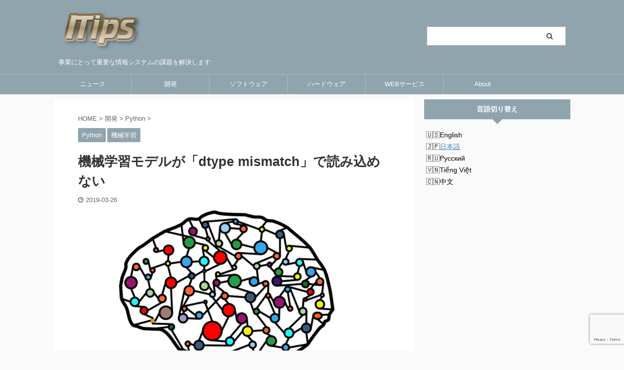

--- FILE ---
content_type: text/html; charset=UTF-8
request_url: https://itips.krsw.biz/machine-learning-model-read-fail/
body_size: 33288
content:

<!DOCTYPE html>
<!--[if lt IE 7]>
<html class="ie6" lang="ja"> <![endif]-->
<!--[if IE 7]>
<html class="i7" lang="ja"> <![endif]-->
<!--[if IE 8]>
<html class="ie" lang="ja"> <![endif]-->
<!--[if gt IE 8]><!-->
<html lang="ja" class="">
	<!--<![endif]-->
	<head prefix="og: http://ogp.me/ns# fb: http://ogp.me/ns/fb# article: http://ogp.me/ns/article#">
		<meta charset="UTF-8" >
		<meta name="viewport" content="width=device-width,initial-scale=1.0,user-scalable=no,viewport-fit=cover">
		<meta name="format-detection" content="telephone=no" >
		<meta name="referrer" content="no-referrer-when-downgrade"/>

		
		<link rel="alternate" type="application/rss+xml" title="ITipsシステムソリューションズ RSS Feed" href="https://itips.krsw.biz/feed/" />
		<link rel="pingback" href="https://itips.krsw.biz/xmlrpc.php" >
		<!--[if lt IE 9]>
		<script src="https://itips.krsw.biz/wp-content/themes/affinger5/js/html5shiv.js"></script>
		<![endif]-->
				<!-- <script data-cfasync="false" data-no-defer="1" data-no-minify="1" data-no-optimize="1">var ewww_webp_supported=!1;function check_webp_feature(A,e){var w;e=void 0!==e?e:function(){},ewww_webp_supported?e(ewww_webp_supported):((w=new Image).onload=function(){ewww_webp_supported=0<w.width&&0<w.height,e&&e(ewww_webp_supported)},w.onerror=function(){e&&e(!1)},w.src="data:image/webp;base64,"+{alpha:"UklGRkoAAABXRUJQVlA4WAoAAAAQAAAAAAAAAAAAQUxQSAwAAAARBxAR/Q9ERP8DAABWUDggGAAAABQBAJ0BKgEAAQAAAP4AAA3AAP7mtQAAAA=="}[A])}check_webp_feature("alpha");</script><script data-cfasync="false" data-no-defer="1" data-no-minify="1" data-no-optimize="1">var Arrive=function(c,w){"use strict";if(c.MutationObserver&&"undefined"!=typeof HTMLElement){var r,a=0,u=(r=HTMLElement.prototype.matches||HTMLElement.prototype.webkitMatchesSelector||HTMLElement.prototype.mozMatchesSelector||HTMLElement.prototype.msMatchesSelector,{matchesSelector:function(e,t){return e instanceof HTMLElement&&r.call(e,t)},addMethod:function(e,t,r){var a=e[t];e[t]=function(){return r.length==arguments.length?r.apply(this,arguments):"function"==typeof a?a.apply(this,arguments):void 0}},callCallbacks:function(e,t){t&&t.options.onceOnly&&1==t.firedElems.length&&(e=[e[0]]);for(var r,a=0;r=e[a];a++)r&&r.callback&&r.callback.call(r.elem,r.elem);t&&t.options.onceOnly&&1==t.firedElems.length&&t.me.unbindEventWithSelectorAndCallback.call(t.target,t.selector,t.callback)},checkChildNodesRecursively:function(e,t,r,a){for(var i,n=0;i=e[n];n++)r(i,t,a)&&a.push({callback:t.callback,elem:i}),0<i.childNodes.length&&u.checkChildNodesRecursively(i.childNodes,t,r,a)},mergeArrays:function(e,t){var r,a={};for(r in e)e.hasOwnProperty(r)&&(a[r]=e[r]);for(r in t)t.hasOwnProperty(r)&&(a[r]=t[r]);return a},toElementsArray:function(e){return e=void 0!==e&&("number"!=typeof e.length||e===c)?[e]:e}}),e=(l.prototype.addEvent=function(e,t,r,a){a={target:e,selector:t,options:r,callback:a,firedElems:[]};return this._beforeAdding&&this._beforeAdding(a),this._eventsBucket.push(a),a},l.prototype.removeEvent=function(e){for(var t,r=this._eventsBucket.length-1;t=this._eventsBucket[r];r--)e(t)&&(this._beforeRemoving&&this._beforeRemoving(t),(t=this._eventsBucket.splice(r,1))&&t.length&&(t[0].callback=null))},l.prototype.beforeAdding=function(e){this._beforeAdding=e},l.prototype.beforeRemoving=function(e){this._beforeRemoving=e},l),t=function(i,n){var o=new e,l=this,s={fireOnAttributesModification:!1};return o.beforeAdding(function(t){var e=t.target;e!==c.document&&e!==c||(e=document.getElementsByTagName("html")[0]);var r=new MutationObserver(function(e){n.call(this,e,t)}),a=i(t.options);r.observe(e,a),t.observer=r,t.me=l}),o.beforeRemoving(function(e){e.observer.disconnect()}),this.bindEvent=function(e,t,r){t=u.mergeArrays(s,t);for(var a=u.toElementsArray(this),i=0;i<a.length;i++)o.addEvent(a[i],e,t,r)},this.unbindEvent=function(){var r=u.toElementsArray(this);o.removeEvent(function(e){for(var t=0;t<r.length;t++)if(this===w||e.target===r[t])return!0;return!1})},this.unbindEventWithSelectorOrCallback=function(r){var a=u.toElementsArray(this),i=r,e="function"==typeof r?function(e){for(var t=0;t<a.length;t++)if((this===w||e.target===a[t])&&e.callback===i)return!0;return!1}:function(e){for(var t=0;t<a.length;t++)if((this===w||e.target===a[t])&&e.selector===r)return!0;return!1};o.removeEvent(e)},this.unbindEventWithSelectorAndCallback=function(r,a){var i=u.toElementsArray(this);o.removeEvent(function(e){for(var t=0;t<i.length;t++)if((this===w||e.target===i[t])&&e.selector===r&&e.callback===a)return!0;return!1})},this},i=new function(){var s={fireOnAttributesModification:!1,onceOnly:!1,existing:!1};function n(e,t,r){return!(!u.matchesSelector(e,t.selector)||(e._id===w&&(e._id=a++),-1!=t.firedElems.indexOf(e._id)))&&(t.firedElems.push(e._id),!0)}var c=(i=new t(function(e){var t={attributes:!1,childList:!0,subtree:!0};return e.fireOnAttributesModification&&(t.attributes=!0),t},function(e,i){e.forEach(function(e){var t=e.addedNodes,r=e.target,a=[];null!==t&&0<t.length?u.checkChildNodesRecursively(t,i,n,a):"attributes"===e.type&&n(r,i)&&a.push({callback:i.callback,elem:r}),u.callCallbacks(a,i)})})).bindEvent;return i.bindEvent=function(e,t,r){t=void 0===r?(r=t,s):u.mergeArrays(s,t);var a=u.toElementsArray(this);if(t.existing){for(var i=[],n=0;n<a.length;n++)for(var o=a[n].querySelectorAll(e),l=0;l<o.length;l++)i.push({callback:r,elem:o[l]});if(t.onceOnly&&i.length)return r.call(i[0].elem,i[0].elem);setTimeout(u.callCallbacks,1,i)}c.call(this,e,t,r)},i},o=new function(){var a={};function i(e,t){return u.matchesSelector(e,t.selector)}var n=(o=new t(function(){return{childList:!0,subtree:!0}},function(e,r){e.forEach(function(e){var t=e.removedNodes,e=[];null!==t&&0<t.length&&u.checkChildNodesRecursively(t,r,i,e),u.callCallbacks(e,r)})})).bindEvent;return o.bindEvent=function(e,t,r){t=void 0===r?(r=t,a):u.mergeArrays(a,t),n.call(this,e,t,r)},o};d(HTMLElement.prototype),d(NodeList.prototype),d(HTMLCollection.prototype),d(HTMLDocument.prototype),d(Window.prototype);var n={};return s(i,n,"unbindAllArrive"),s(o,n,"unbindAllLeave"),n}function l(){this._eventsBucket=[],this._beforeAdding=null,this._beforeRemoving=null}function s(e,t,r){u.addMethod(t,r,e.unbindEvent),u.addMethod(t,r,e.unbindEventWithSelectorOrCallback),u.addMethod(t,r,e.unbindEventWithSelectorAndCallback)}function d(e){e.arrive=i.bindEvent,s(i,e,"unbindArrive"),e.leave=o.bindEvent,s(o,e,"unbindLeave")}}(window,void 0),ewww_webp_supported=!1;function check_webp_feature(e,t){var r;ewww_webp_supported?t(ewww_webp_supported):((r=new Image).onload=function(){ewww_webp_supported=0<r.width&&0<r.height,t(ewww_webp_supported)},r.onerror=function(){t(!1)},r.src="data:image/webp;base64,"+{alpha:"UklGRkoAAABXRUJQVlA4WAoAAAAQAAAAAAAAAAAAQUxQSAwAAAARBxAR/Q9ERP8DAABWUDggGAAAABQBAJ0BKgEAAQAAAP4AAA3AAP7mtQAAAA==",animation:"UklGRlIAAABXRUJQVlA4WAoAAAASAAAAAAAAAAAAQU5JTQYAAAD/////AABBTk1GJgAAAAAAAAAAAAAAAAAAAGQAAABWUDhMDQAAAC8AAAAQBxAREYiI/gcA"}[e])}function ewwwLoadImages(e){if(e){for(var t=document.querySelectorAll(".batch-image img, .image-wrapper a, .ngg-pro-masonry-item a, .ngg-galleria-offscreen-seo-wrapper a"),r=0,a=t.length;r<a;r++)ewwwAttr(t[r],"data-src",t[r].getAttribute("data-webp")),ewwwAttr(t[r],"data-thumbnail",t[r].getAttribute("data-webp-thumbnail"));for(var i=document.querySelectorAll("div.woocommerce-product-gallery__image"),r=0,a=i.length;r<a;r++)ewwwAttr(i[r],"data-thumb",i[r].getAttribute("data-webp-thumb"))}for(var n=document.querySelectorAll("video"),r=0,a=n.length;r<a;r++)ewwwAttr(n[r],"poster",e?n[r].getAttribute("data-poster-webp"):n[r].getAttribute("data-poster-image"));for(var o,l=document.querySelectorAll("img.ewww_webp_lazy_load"),r=0,a=l.length;r<a;r++)e&&(ewwwAttr(l[r],"data-lazy-srcset",l[r].getAttribute("data-lazy-srcset-webp")),ewwwAttr(l[r],"data-srcset",l[r].getAttribute("data-srcset-webp")),ewwwAttr(l[r],"data-lazy-src",l[r].getAttribute("data-lazy-src-webp")),ewwwAttr(l[r],"data-src",l[r].getAttribute("data-src-webp")),ewwwAttr(l[r],"data-orig-file",l[r].getAttribute("data-webp-orig-file")),ewwwAttr(l[r],"data-medium-file",l[r].getAttribute("data-webp-medium-file")),ewwwAttr(l[r],"data-large-file",l[r].getAttribute("data-webp-large-file")),null!=(o=l[r].getAttribute("srcset"))&&!1!==o&&o.includes("R0lGOD")&&ewwwAttr(l[r],"src",l[r].getAttribute("data-lazy-src-webp"))),l[r].className=l[r].className.replace(/\bewww_webp_lazy_load\b/,"");for(var s=document.querySelectorAll(".ewww_webp"),r=0,a=s.length;r<a;r++)e?(ewwwAttr(s[r],"srcset",s[r].getAttribute("data-srcset-webp")),ewwwAttr(s[r],"src",s[r].getAttribute("data-src-webp")),ewwwAttr(s[r],"data-orig-file",s[r].getAttribute("data-webp-orig-file")),ewwwAttr(s[r],"data-medium-file",s[r].getAttribute("data-webp-medium-file")),ewwwAttr(s[r],"data-large-file",s[r].getAttribute("data-webp-large-file")),ewwwAttr(s[r],"data-large_image",s[r].getAttribute("data-webp-large_image")),ewwwAttr(s[r],"data-src",s[r].getAttribute("data-webp-src"))):(ewwwAttr(s[r],"srcset",s[r].getAttribute("data-srcset-img")),ewwwAttr(s[r],"src",s[r].getAttribute("data-src-img"))),s[r].className=s[r].className.replace(/\bewww_webp\b/,"ewww_webp_loaded");window.jQuery&&jQuery.fn.isotope&&jQuery.fn.imagesLoaded&&(jQuery(".fusion-posts-container-infinite").imagesLoaded(function(){jQuery(".fusion-posts-container-infinite").hasClass("isotope")&&jQuery(".fusion-posts-container-infinite").isotope()}),jQuery(".fusion-portfolio:not(.fusion-recent-works) .fusion-portfolio-wrapper").imagesLoaded(function(){jQuery(".fusion-portfolio:not(.fusion-recent-works) .fusion-portfolio-wrapper").isotope()}))}function ewwwWebPInit(e){ewwwLoadImages(e),ewwwNggLoadGalleries(e),document.arrive(".ewww_webp",function(){ewwwLoadImages(e)}),document.arrive(".ewww_webp_lazy_load",function(){ewwwLoadImages(e)}),document.arrive("videos",function(){ewwwLoadImages(e)}),"loading"==document.readyState?document.addEventListener("DOMContentLoaded",ewwwJSONParserInit):("undefined"!=typeof galleries&&ewwwNggParseGalleries(e),ewwwWooParseVariations(e))}function ewwwAttr(e,t,r){null!=r&&!1!==r&&e.setAttribute(t,r)}function ewwwJSONParserInit(){"undefined"!=typeof galleries&&check_webp_feature("alpha",ewwwNggParseGalleries),check_webp_feature("alpha",ewwwWooParseVariations)}function ewwwWooParseVariations(e){if(e)for(var t=document.querySelectorAll("form.variations_form"),r=0,a=t.length;r<a;r++){var i=t[r].getAttribute("data-product_variations"),n=!1;try{for(var o in i=JSON.parse(i))void 0!==i[o]&&void 0!==i[o].image&&(void 0!==i[o].image.src_webp&&(i[o].image.src=i[o].image.src_webp,n=!0),void 0!==i[o].image.srcset_webp&&(i[o].image.srcset=i[o].image.srcset_webp,n=!0),void 0!==i[o].image.full_src_webp&&(i[o].image.full_src=i[o].image.full_src_webp,n=!0),void 0!==i[o].image.gallery_thumbnail_src_webp&&(i[o].image.gallery_thumbnail_src=i[o].image.gallery_thumbnail_src_webp,n=!0),void 0!==i[o].image.thumb_src_webp&&(i[o].image.thumb_src=i[o].image.thumb_src_webp,n=!0));n&&ewwwAttr(t[r],"data-product_variations",JSON.stringify(i))}catch(e){}}}function ewwwNggParseGalleries(e){if(e)for(var t in galleries){var r=galleries[t];galleries[t].images_list=ewwwNggParseImageList(r.images_list)}}function ewwwNggLoadGalleries(e){e&&document.addEventListener("ngg.galleria.themeadded",function(e,t){window.ngg_galleria._create_backup=window.ngg_galleria.create,window.ngg_galleria.create=function(e,t){var r=$(e).data("id");return galleries["gallery_"+r].images_list=ewwwNggParseImageList(galleries["gallery_"+r].images_list),window.ngg_galleria._create_backup(e,t)}})}function ewwwNggParseImageList(e){for(var t in e){var r=e[t];if(void 0!==r["image-webp"]&&(e[t].image=r["image-webp"],delete e[t]["image-webp"]),void 0!==r["thumb-webp"]&&(e[t].thumb=r["thumb-webp"],delete e[t]["thumb-webp"]),void 0!==r.full_image_webp&&(e[t].full_image=r.full_image_webp,delete e[t].full_image_webp),void 0!==r.srcsets)for(var a in r.srcsets)nggSrcset=r.srcsets[a],void 0!==r.srcsets[a+"-webp"]&&(e[t].srcsets[a]=r.srcsets[a+"-webp"],delete e[t].srcsets[a+"-webp"]);if(void 0!==r.full_srcsets)for(var i in r.full_srcsets)nggFSrcset=r.full_srcsets[i],void 0!==r.full_srcsets[i+"-webp"]&&(e[t].full_srcsets[i]=r.full_srcsets[i+"-webp"],delete e[t].full_srcsets[i+"-webp"])}return e}check_webp_feature("alpha",ewwwWebPInit);</script><meta name='robots' content='index, follow, max-image-preview:large, max-snippet:-1, max-video-preview:-1' />
	<style>img:is([sizes="auto" i], [sizes^="auto," i]) { contain-intrinsic-size: 3000px 1500px }</style>
	<title>機械学習モデルが「dtype mismatch」で読み込めない - ITipsシステムソリューションズ</title>

	<!-- This site is optimized with the Yoast SEO plugin v26.8 - https://yoast.com/product/yoast-seo-wordpress/ -->
	<title>機械学習モデルが「dtype mismatch」で読み込めない - ITipsシステムソリューションズ</title>
	<link rel="canonical" href="https://itips.krsw.biz/machine-learning-model-read-fail/" />
	<meta property="og:locale" content="ja_JP" />
	<meta property="og:type" content="article" />
	<meta property="og:title" content="機械学習モデルが「dtype mismatch」で読み込めない - ITipsシステムソリューションズ" />
	<meta property="og:description" content="機械学習モデルが「dtype mismatch」で読み込めない。 &#039;ValueError: Buffer dtype mismatch, expected &#039;SIZE_t&#039; but got &#039;long ..." />
	<meta property="og:url" content="https://itips.krsw.biz/machine-learning-model-read-fail/" />
	<meta property="og:site_name" content="ITipsシステムソリューションズ" />
	<meta property="article:published_time" content="2019-03-26T13:55:23+00:00" />
	<meta property="og:image" content="https://itips.krsw.biz/wp-content/uploads/2019/03/machine_learning_1552311256.png" />
	<meta property="og:image:width" content="1280" />
	<meta property="og:image:height" content="720" />
	<meta property="og:image:type" content="image/png" />
	<meta name="author" content="ITips" />
	<meta name="twitter:card" content="summary_large_image" />
	<meta name="twitter:creator" content="@https://twitter.com/karasan_itips" />
	<meta name="twitter:label1" content="執筆者" />
	<meta name="twitter:data1" content="ITips" />
	<meta name="twitter:label2" content="推定読み取り時間" />
	<meta name="twitter:data2" content="1分" />
	<script type="application/ld+json" class="yoast-schema-graph">{"@context":"https://schema.org","@graph":[{"@type":"Article","@id":"https://itips.krsw.biz/machine-learning-model-read-fail/#article","isPartOf":{"@id":"https://itips.krsw.biz/machine-learning-model-read-fail/"},"author":{"name":"ITips","@id":"https://itips.krsw.biz/#/schema/person/981ee81393a64c1b43f0b62d91998f0c"},"headline":"機械学習モデルが「dtype mismatch」で読み込めない","datePublished":"2019-03-26T13:55:23+00:00","mainEntityOfPage":{"@id":"https://itips.krsw.biz/machine-learning-model-read-fail/"},"wordCount":63,"commentCount":0,"image":{"@id":"https://itips.krsw.biz/machine-learning-model-read-fail/#primaryimage"},"thumbnailUrl":"https://itips.krsw.biz/wp-content/uploads/2019/03/machine_learning_1552311256.png","keywords":["OS","scikit-learn"],"articleSection":["Python","機械学習"],"inLanguage":"ja","potentialAction":[{"@type":"CommentAction","name":"Comment","target":["https://itips.krsw.biz/machine-learning-model-read-fail/#respond"]}]},{"@type":"WebPage","@id":"https://itips.krsw.biz/machine-learning-model-read-fail/","url":"https://itips.krsw.biz/machine-learning-model-read-fail/","name":"機械学習モデルが「dtype mismatch」で読み込めない - ITipsシステムソリューションズ","isPartOf":{"@id":"https://itips.krsw.biz/#website"},"primaryImageOfPage":{"@id":"https://itips.krsw.biz/machine-learning-model-read-fail/#primaryimage"},"image":{"@id":"https://itips.krsw.biz/machine-learning-model-read-fail/#primaryimage"},"thumbnailUrl":"https://itips.krsw.biz/wp-content/uploads/2019/03/machine_learning_1552311256.png","datePublished":"2019-03-26T13:55:23+00:00","author":{"@id":"https://itips.krsw.biz/#/schema/person/981ee81393a64c1b43f0b62d91998f0c"},"breadcrumb":{"@id":"https://itips.krsw.biz/machine-learning-model-read-fail/#breadcrumb"},"inLanguage":"ja","potentialAction":[{"@type":"ReadAction","target":["https://itips.krsw.biz/machine-learning-model-read-fail/"]}]},{"@type":"ImageObject","inLanguage":"ja","@id":"https://itips.krsw.biz/machine-learning-model-read-fail/#primaryimage","url":"https://itips.krsw.biz/wp-content/uploads/2019/03/machine_learning_1552311256.png","contentUrl":"https://itips.krsw.biz/wp-content/uploads/2019/03/machine_learning_1552311256.png","width":1280,"height":720},{"@type":"BreadcrumbList","@id":"https://itips.krsw.biz/machine-learning-model-read-fail/#breadcrumb","itemListElement":[{"@type":"ListItem","position":1,"name":"ホーム","item":"https://itips.krsw.biz/"},{"@type":"ListItem","position":2,"name":"機械学習モデルが「dtype mismatch」で読み込めない"}]},{"@type":"WebSite","@id":"https://itips.krsw.biz/#website","url":"https://itips.krsw.biz/","name":"ITipsシステムソリューションズ","description":"事業にとって重要な情報システムの課題を解決します","potentialAction":[{"@type":"SearchAction","target":{"@type":"EntryPoint","urlTemplate":"https://itips.krsw.biz/?s={search_term_string}"},"query-input":{"@type":"PropertyValueSpecification","valueRequired":true,"valueName":"search_term_string"}}],"inLanguage":"ja"},{"@type":"Person","@id":"https://itips.krsw.biz/#/schema/person/981ee81393a64c1b43f0b62d91998f0c","name":"ITips","image":{"@type":"ImageObject","inLanguage":"ja","@id":"https://itips.krsw.biz/#/schema/person/image/","url":"https://secure.gravatar.com/avatar/a89ef68c98cf6b05d7754a22b3e650bab179284eafbaa216db990ab3650cd763?s=96&d=mm&r=g","contentUrl":"https://secure.gravatar.com/avatar/a89ef68c98cf6b05d7754a22b3e650bab179284eafbaa216db990ab3650cd763?s=96&d=mm&r=g","caption":"ITips"},"description":"システムエンジニア、AIエンジニアと、IT業界で10年以上働いている中堅。PythonとSQLが得意。 System engineer AI engineer, Data scientist. Mid-carrier IT person. Good at Python and SQL.","sameAs":["https://www.pinterest.jp/it_karasan/","https://x.com/https://twitter.com/karasan_itips"]}]}</script>
	<!-- / Yoast SEO plugin. -->


<link rel='dns-prefetch' href='//webfonts.xserver.jp' />
<link rel='dns-prefetch' href='//ajax.googleapis.com' />
<link rel='dns-prefetch' href='//www.googletagmanager.com' />
<link rel='stylesheet' id='wp-block-library-css' href='https://itips.krsw.biz/wp-includes/css/dist/block-library/style.min.css?ver=6.8.3' type='text/css' media='all' />
<style id='classic-theme-styles-inline-css' type='text/css'>
/*! This file is auto-generated */
.wp-block-button__link{color:#fff;background-color:#32373c;border-radius:9999px;box-shadow:none;text-decoration:none;padding:calc(.667em + 2px) calc(1.333em + 2px);font-size:1.125em}.wp-block-file__button{background:#32373c;color:#fff;text-decoration:none}
</style>
<style id='collapsing-archives-style-inline-css' type='text/css'>


</style>
<style id='global-styles-inline-css' type='text/css'>
:root{--wp--preset--aspect-ratio--square: 1;--wp--preset--aspect-ratio--4-3: 4/3;--wp--preset--aspect-ratio--3-4: 3/4;--wp--preset--aspect-ratio--3-2: 3/2;--wp--preset--aspect-ratio--2-3: 2/3;--wp--preset--aspect-ratio--16-9: 16/9;--wp--preset--aspect-ratio--9-16: 9/16;--wp--preset--color--black: #000000;--wp--preset--color--cyan-bluish-gray: #abb8c3;--wp--preset--color--white: #ffffff;--wp--preset--color--pale-pink: #f78da7;--wp--preset--color--vivid-red: #cf2e2e;--wp--preset--color--luminous-vivid-orange: #ff6900;--wp--preset--color--luminous-vivid-amber: #fcb900;--wp--preset--color--light-green-cyan: #7bdcb5;--wp--preset--color--vivid-green-cyan: #00d084;--wp--preset--color--pale-cyan-blue: #8ed1fc;--wp--preset--color--vivid-cyan-blue: #0693e3;--wp--preset--color--vivid-purple: #9b51e0;--wp--preset--color--soft-red: #e6514c;--wp--preset--color--light-grayish-red: #fdebee;--wp--preset--color--vivid-yellow: #ffc107;--wp--preset--color--very-pale-yellow: #fffde7;--wp--preset--color--very-light-gray: #fafafa;--wp--preset--color--very-dark-gray: #313131;--wp--preset--color--original-color-a: #43a047;--wp--preset--color--original-color-b: #795548;--wp--preset--color--original-color-c: #ec407a;--wp--preset--color--original-color-d: #9e9d24;--wp--preset--gradient--vivid-cyan-blue-to-vivid-purple: linear-gradient(135deg,rgba(6,147,227,1) 0%,rgb(155,81,224) 100%);--wp--preset--gradient--light-green-cyan-to-vivid-green-cyan: linear-gradient(135deg,rgb(122,220,180) 0%,rgb(0,208,130) 100%);--wp--preset--gradient--luminous-vivid-amber-to-luminous-vivid-orange: linear-gradient(135deg,rgba(252,185,0,1) 0%,rgba(255,105,0,1) 100%);--wp--preset--gradient--luminous-vivid-orange-to-vivid-red: linear-gradient(135deg,rgba(255,105,0,1) 0%,rgb(207,46,46) 100%);--wp--preset--gradient--very-light-gray-to-cyan-bluish-gray: linear-gradient(135deg,rgb(238,238,238) 0%,rgb(169,184,195) 100%);--wp--preset--gradient--cool-to-warm-spectrum: linear-gradient(135deg,rgb(74,234,220) 0%,rgb(151,120,209) 20%,rgb(207,42,186) 40%,rgb(238,44,130) 60%,rgb(251,105,98) 80%,rgb(254,248,76) 100%);--wp--preset--gradient--blush-light-purple: linear-gradient(135deg,rgb(255,206,236) 0%,rgb(152,150,240) 100%);--wp--preset--gradient--blush-bordeaux: linear-gradient(135deg,rgb(254,205,165) 0%,rgb(254,45,45) 50%,rgb(107,0,62) 100%);--wp--preset--gradient--luminous-dusk: linear-gradient(135deg,rgb(255,203,112) 0%,rgb(199,81,192) 50%,rgb(65,88,208) 100%);--wp--preset--gradient--pale-ocean: linear-gradient(135deg,rgb(255,245,203) 0%,rgb(182,227,212) 50%,rgb(51,167,181) 100%);--wp--preset--gradient--electric-grass: linear-gradient(135deg,rgb(202,248,128) 0%,rgb(113,206,126) 100%);--wp--preset--gradient--midnight: linear-gradient(135deg,rgb(2,3,129) 0%,rgb(40,116,252) 100%);--wp--preset--font-size--small: 13px;--wp--preset--font-size--medium: 20px;--wp--preset--font-size--large: 36px;--wp--preset--font-size--x-large: 42px;--wp--preset--spacing--20: 0.44rem;--wp--preset--spacing--30: 0.67rem;--wp--preset--spacing--40: 1rem;--wp--preset--spacing--50: 1.5rem;--wp--preset--spacing--60: 2.25rem;--wp--preset--spacing--70: 3.38rem;--wp--preset--spacing--80: 5.06rem;--wp--preset--shadow--natural: 6px 6px 9px rgba(0, 0, 0, 0.2);--wp--preset--shadow--deep: 12px 12px 50px rgba(0, 0, 0, 0.4);--wp--preset--shadow--sharp: 6px 6px 0px rgba(0, 0, 0, 0.2);--wp--preset--shadow--outlined: 6px 6px 0px -3px rgba(255, 255, 255, 1), 6px 6px rgba(0, 0, 0, 1);--wp--preset--shadow--crisp: 6px 6px 0px rgba(0, 0, 0, 1);}:where(.is-layout-flex){gap: 0.5em;}:where(.is-layout-grid){gap: 0.5em;}body .is-layout-flex{display: flex;}.is-layout-flex{flex-wrap: wrap;align-items: center;}.is-layout-flex > :is(*, div){margin: 0;}body .is-layout-grid{display: grid;}.is-layout-grid > :is(*, div){margin: 0;}:where(.wp-block-columns.is-layout-flex){gap: 2em;}:where(.wp-block-columns.is-layout-grid){gap: 2em;}:where(.wp-block-post-template.is-layout-flex){gap: 1.25em;}:where(.wp-block-post-template.is-layout-grid){gap: 1.25em;}.has-black-color{color: var(--wp--preset--color--black) !important;}.has-cyan-bluish-gray-color{color: var(--wp--preset--color--cyan-bluish-gray) !important;}.has-white-color{color: var(--wp--preset--color--white) !important;}.has-pale-pink-color{color: var(--wp--preset--color--pale-pink) !important;}.has-vivid-red-color{color: var(--wp--preset--color--vivid-red) !important;}.has-luminous-vivid-orange-color{color: var(--wp--preset--color--luminous-vivid-orange) !important;}.has-luminous-vivid-amber-color{color: var(--wp--preset--color--luminous-vivid-amber) !important;}.has-light-green-cyan-color{color: var(--wp--preset--color--light-green-cyan) !important;}.has-vivid-green-cyan-color{color: var(--wp--preset--color--vivid-green-cyan) !important;}.has-pale-cyan-blue-color{color: var(--wp--preset--color--pale-cyan-blue) !important;}.has-vivid-cyan-blue-color{color: var(--wp--preset--color--vivid-cyan-blue) !important;}.has-vivid-purple-color{color: var(--wp--preset--color--vivid-purple) !important;}.has-black-background-color{background-color: var(--wp--preset--color--black) !important;}.has-cyan-bluish-gray-background-color{background-color: var(--wp--preset--color--cyan-bluish-gray) !important;}.has-white-background-color{background-color: var(--wp--preset--color--white) !important;}.has-pale-pink-background-color{background-color: var(--wp--preset--color--pale-pink) !important;}.has-vivid-red-background-color{background-color: var(--wp--preset--color--vivid-red) !important;}.has-luminous-vivid-orange-background-color{background-color: var(--wp--preset--color--luminous-vivid-orange) !important;}.has-luminous-vivid-amber-background-color{background-color: var(--wp--preset--color--luminous-vivid-amber) !important;}.has-light-green-cyan-background-color{background-color: var(--wp--preset--color--light-green-cyan) !important;}.has-vivid-green-cyan-background-color{background-color: var(--wp--preset--color--vivid-green-cyan) !important;}.has-pale-cyan-blue-background-color{background-color: var(--wp--preset--color--pale-cyan-blue) !important;}.has-vivid-cyan-blue-background-color{background-color: var(--wp--preset--color--vivid-cyan-blue) !important;}.has-vivid-purple-background-color{background-color: var(--wp--preset--color--vivid-purple) !important;}.has-black-border-color{border-color: var(--wp--preset--color--black) !important;}.has-cyan-bluish-gray-border-color{border-color: var(--wp--preset--color--cyan-bluish-gray) !important;}.has-white-border-color{border-color: var(--wp--preset--color--white) !important;}.has-pale-pink-border-color{border-color: var(--wp--preset--color--pale-pink) !important;}.has-vivid-red-border-color{border-color: var(--wp--preset--color--vivid-red) !important;}.has-luminous-vivid-orange-border-color{border-color: var(--wp--preset--color--luminous-vivid-orange) !important;}.has-luminous-vivid-amber-border-color{border-color: var(--wp--preset--color--luminous-vivid-amber) !important;}.has-light-green-cyan-border-color{border-color: var(--wp--preset--color--light-green-cyan) !important;}.has-vivid-green-cyan-border-color{border-color: var(--wp--preset--color--vivid-green-cyan) !important;}.has-pale-cyan-blue-border-color{border-color: var(--wp--preset--color--pale-cyan-blue) !important;}.has-vivid-cyan-blue-border-color{border-color: var(--wp--preset--color--vivid-cyan-blue) !important;}.has-vivid-purple-border-color{border-color: var(--wp--preset--color--vivid-purple) !important;}.has-vivid-cyan-blue-to-vivid-purple-gradient-background{background: var(--wp--preset--gradient--vivid-cyan-blue-to-vivid-purple) !important;}.has-light-green-cyan-to-vivid-green-cyan-gradient-background{background: var(--wp--preset--gradient--light-green-cyan-to-vivid-green-cyan) !important;}.has-luminous-vivid-amber-to-luminous-vivid-orange-gradient-background{background: var(--wp--preset--gradient--luminous-vivid-amber-to-luminous-vivid-orange) !important;}.has-luminous-vivid-orange-to-vivid-red-gradient-background{background: var(--wp--preset--gradient--luminous-vivid-orange-to-vivid-red) !important;}.has-very-light-gray-to-cyan-bluish-gray-gradient-background{background: var(--wp--preset--gradient--very-light-gray-to-cyan-bluish-gray) !important;}.has-cool-to-warm-spectrum-gradient-background{background: var(--wp--preset--gradient--cool-to-warm-spectrum) !important;}.has-blush-light-purple-gradient-background{background: var(--wp--preset--gradient--blush-light-purple) !important;}.has-blush-bordeaux-gradient-background{background: var(--wp--preset--gradient--blush-bordeaux) !important;}.has-luminous-dusk-gradient-background{background: var(--wp--preset--gradient--luminous-dusk) !important;}.has-pale-ocean-gradient-background{background: var(--wp--preset--gradient--pale-ocean) !important;}.has-electric-grass-gradient-background{background: var(--wp--preset--gradient--electric-grass) !important;}.has-midnight-gradient-background{background: var(--wp--preset--gradient--midnight) !important;}.has-small-font-size{font-size: var(--wp--preset--font-size--small) !important;}.has-medium-font-size{font-size: var(--wp--preset--font-size--medium) !important;}.has-large-font-size{font-size: var(--wp--preset--font-size--large) !important;}.has-x-large-font-size{font-size: var(--wp--preset--font-size--x-large) !important;}
:where(.wp-block-post-template.is-layout-flex){gap: 1.25em;}:where(.wp-block-post-template.is-layout-grid){gap: 1.25em;}
:where(.wp-block-columns.is-layout-flex){gap: 2em;}:where(.wp-block-columns.is-layout-grid){gap: 2em;}
:root :where(.wp-block-pullquote){font-size: 1.5em;line-height: 1.6;}
</style>
<link rel='stylesheet' id='bogo-css' href='https://itips.krsw.biz/wp-content/plugins/bogo/includes/css/style.css?ver=3.9.1' type='text/css' media='all' />
<link rel='stylesheet' id='contact-form-7-css' href='https://itips.krsw.biz/wp-content/plugins/contact-form-7/includes/css/styles.css?ver=6.1.4' type='text/css' media='all' />
<link rel='stylesheet' id='st-toc-css' href='https://itips.krsw.biz/wp-content/plugins/st-toc/assets/css/style.css?ver=20180319' type='text/css' media='all' />
<style id='md-style-inline-css' type='text/css'>
 
</style>
<link rel='stylesheet' id='single_child2-css' href='https://itips.krsw.biz/wp-content/themes/affinger5-jet-child/st-child-kanricss.php' type='text/css' media='all' />
<link rel='stylesheet' id='normalize-css' href='https://itips.krsw.biz/wp-content/themes/affinger5/css/normalize.css?ver=1.5.9' type='text/css' media='all' />
<link rel='stylesheet' id='font-awesome-css' href='https://itips.krsw.biz/wp-content/themes/affinger5/css/fontawesome/css/font-awesome.min.css?ver=4.7.0' type='text/css' media='all' />
<link rel='stylesheet' id='st_svg-css' href='https://itips.krsw.biz/wp-content/themes/affinger5/st_svg/style.css?ver=6.8.3' type='text/css' media='all' />
<link rel='stylesheet' id='style-css' href='https://itips.krsw.biz/wp-content/themes/affinger5/style.css?ver=6.8.3' type='text/css' media='all' />
<link rel='stylesheet' id='child-style-css' href='https://itips.krsw.biz/wp-content/themes/affinger5-jet-child/style.css?ver=6.8.3' type='text/css' media='all' />
<link rel='stylesheet' id='single-css' href='https://itips.krsw.biz/wp-content/themes/affinger5/st-rankcss.php' type='text/css' media='all' />
<link rel='stylesheet' id='tablepress-default-css' href='https://itips.krsw.biz/wp-content/plugins/tablepress/css/build/default.css?ver=3.2.6' type='text/css' media='all' />
<link rel='stylesheet' id='st-themecss-css' href='https://itips.krsw.biz/wp-content/themes/affinger5/st-themecss-loader.php?ver=6.8.3' type='text/css' media='all' />
<script type="text/javascript" src="//ajax.googleapis.com/ajax/libs/jquery/1.11.3/jquery.min.js?ver=1.11.3" id="jquery-js"></script>
<script type="text/javascript" src="//webfonts.xserver.jp/js/xserverv3.js?fadein=0&amp;ver=2.0.9" id="typesquare_std-js"></script>
<script type="text/javascript" src="https://itips.krsw.biz/wp-content/themes/affinger5-jet-child/js/jquery.heightLine.js?ver=6.8.3" id="jquery-heightLine-js"></script>

<!-- Site Kit によって追加された Google タグ（gtag.js）スニペット -->
<!-- Google アナリティクス スニペット (Site Kit が追加) -->
<script type="text/javascript" src="https://www.googletagmanager.com/gtag/js?id=G-0PKG8LV80P" id="google_gtagjs-js" async></script>
<script type="text/javascript" id="google_gtagjs-js-after">
/* <![CDATA[ */
window.dataLayer = window.dataLayer || [];function gtag(){dataLayer.push(arguments);}
gtag("set","linker",{"domains":["itips.krsw.biz"]});
gtag("js", new Date());
gtag("set", "developer_id.dZTNiMT", true);
gtag("config", "G-0PKG8LV80P");
/* ]]> */
</script>
<link rel="https://api.w.org/" href="https://itips.krsw.biz/wp-json/" /><link rel="alternate" title="JSON" type="application/json" href="https://itips.krsw.biz/wp-json/wp/v2/posts/592" /><link rel='shortlink' href='https://itips.krsw.biz/?p=592' />
<link rel="alternate" title="oEmbed (JSON)" type="application/json+oembed" href="https://itips.krsw.biz/wp-json/oembed/1.0/embed?url=https%3A%2F%2Fitips.krsw.biz%2Fmachine-learning-model-read-fail%2F" />
<link rel="alternate" title="oEmbed (XML)" type="text/xml+oembed" href="https://itips.krsw.biz/wp-json/oembed/1.0/embed?url=https%3A%2F%2Fitips.krsw.biz%2Fmachine-learning-model-read-fail%2F&#038;format=xml" />
<meta name="generator" content="Site Kit by Google 1.170.0" />
	
		<!--wp code prettify-->
		<link id="prettify_css" href="https://itips.krsw.biz/wp-content/plugins/wp-code-prettify/css/desert.css" type="text/css" rel="stylesheet" />
				<style type="text/css" id="prettify_custom">pre.prettyprint { margin: 5px; padding: 10px; overflow: auto; background-color: #444444;}</style>
		
		<script type="text/javascript" src="https://itips.krsw.biz/wp-content/plugins/wp-code-prettify/js/prettify.js"></script>
		<script type="text/javascript">
			function wpCodePrettifyOnLoad(func){
				var wpCodePrettifyOldOnLoad = window.onload;
				if (typeof window.onload != 'function') {
					window.onload = func
				} else {
					window.onload = function () {
						wpCodePrettifyOldOnLoad();
						func()
					}
				}
			}

			wpCodePrettifyOnLoad(function(){prettyPrint();});
		</script>
		<!--//wp code prettify-->

		<!--wp code prettify--><meta name="robots" content="index, follow" />
<meta name="description" content="機械学習モデルが「dtype mismatch」で読み込めない。
`&#039;ValueError: Buffer dtype mismatch, expected &#039;SIZE_t&#039; but got &#039;long long&#039;&#039;`
Pythonで上のようなエラーが出る理由について紹介する。">
<meta name="thumbnail" content="https://itips.krsw.biz/wp-content/uploads/2019/03/machine_learning_1552311256.png">
<link rel="shortcut icon" href="https://itips.krsw.biz/wp-content/uploads/2018/12/favicon.ico" >
<meta name="google-site-verification" content="YevD6Lub77kabdZFbumn99ylC4GD5W0rRUWTv3b0c8w" />
<meta name="msvalidate.01" content="76B9FB04F5D37158E43FE83954CBB0F0" />
<meta name="yandex-verification" content="5a364ff4e452b599" />
<meta name="baidu-site-verification" content="htIjNfJ4UP" />

<script src="https://code.jquery.com/jquery-2.2.4.min.js" integrity="sha256-BbhdlvQf/xTY9gja0Dq3HiwQF8LaCRTXxZKRutelT44=" crossorigin="anonymous"></script>

<!-- Google Tag Manager -->
<script>(function(w,d,s,l,i){w[l]=w[l]||[];w[l].push({'gtm.start':
new Date().getTime(),event:'gtm.js'});var f=d.getElementsByTagName(s)[0],
j=d.createElement(s),dl=l!='dataLayer'?'&l='+l:'';j.async=true;j.src=
'https://www.googletagmanager.com/gtm.js?id='+i+dl;f.parentNode.insertBefore(j,f);
})(window,document,'script','dataLayer','GTM-5BHPSVR');</script>
<!-- End Google Tag Manager -->

<!-- Google tag (gtag.js) -->
<script async src="https://www.googletagmanager.com/gtag/js?id=G-0PKG8LV80P"></script>
<script>
  window.dataLayer = window.dataLayer || [];
  function gtag(){dataLayer.push(arguments);}

  // EU域内の国で、GoogleがCookieを使用することを拒否する
  gtag('consent', 'default', {
    'analytics_storage': 'denied',
    'ad_storage': 'denied',
    'region': ['BE', 'BG', 'CZ', 'DK', 'DE', 'EE', 'IE', 'GR', 'ES', 'FR', 'HR', 'IT', 'CY', 'LV', 'LT', 'LU', 'HU', 'MT', 'NL', 'AT', 'PL', 'PT', 'RO', 'SI', 'SK', 'FI', 'SE']
  });

  gtag('js', new Date());
  gtag('config', 'G-0PKG8LV80P');

  function consentGranted() {
    // EU域内の国で、GoogleがCookieを使用することを許可する
    gtag('consent', 'update', {
      'analytics_storage': 'granted',
      'ad_storage': 'granted',
      'region': ['BE', 'BG', 'CZ', 'DK', 'DE', 'EE', 'IE', 'GR', 'ES', 'FR', 'HR', 'IT', 'CY', 'LV', 'LT', 'LU', 'HU', 'MT', 'NL', 'AT', 'PL', 'PT', 'RO', 'SI', 'SK', 'FI', 'SE']
    });
  }
</script>

<!-- リンクにマークを付ける -->
<script>
    jQuery(function(){
        jQuery('.entry-content p a[href*="//"]').not('[href*="'+location.hostname+'"]').each(function(){
            if(jQuery(this).text() !== ""){
                jQuery(this).prepend('<i style="vertical-align:middle;" class="fa fa-external-link fa-fw" aria-hidden="true"></i>');
            }
        })
    });
</script>

<!-- 広告ブロック警告 -->
<script async src="https://fundingchoicesmessages.google.com/i/pub-1500662804505041?ers=1" nonce="bm0saIg9-vVbpWOOvS-Seg"></script><script nonce="bm0saIg9-vVbpWOOvS-Seg">(function() {function signalGooglefcPresent() {if (!window.frames['googlefcPresent']) {if (document.body) {const iframe = document.createElement('iframe'); iframe.style = 'width: 0; height: 0; border: none; z-index: -1000; left: -1000px; top: -1000px;'; iframe.style.display = 'none'; iframe.name = 'googlefcPresent'; document.body.appendChild(iframe);} else {setTimeout(signalGooglefcPresent, 0);}}}signalGooglefcPresent();})();</script>

<!-- 広告ブロック警告（警告非表示時のエラーメッセージ） -->
<script>(function(){'use strict';function aa(a){var b=0;return function(){return b<a.length?{done:!1,value:a[b++]}:{done:!0}}}var ba="function"==typeof Object.defineProperties?Object.defineProperty:function(a,b,c){if(a==Array.prototype||a==Object.prototype)return a;a[b]=c.value;return a};
function ea(a){a=["object"==typeof globalThis&&globalThis,a,"object"==typeof window&&window,"object"==typeof self&&self,"object"==typeof global&&global];for(var b=0;b<a.length;++b){var c=a[b];if(c&&c.Math==Math)return c}throw Error("Cannot find global object");}var fa=ea(this);function ha(a,b){if(b)a:{var c=fa;a=a.split(".");for(var d=0;d<a.length-1;d++){var e=a[d];if(!(e in c))break a;c=c[e]}a=a[a.length-1];d=c[a];b=b(d);b!=d&&null!=b&&ba(c,a,{configurable:!0,writable:!0,value:b})}}
var ia="function"==typeof Object.create?Object.create:function(a){function b(){}b.prototype=a;return new b},l;if("function"==typeof Object.setPrototypeOf)l=Object.setPrototypeOf;else{var m;a:{var ja={a:!0},ka={};try{ka.__proto__=ja;m=ka.a;break a}catch(a){}m=!1}l=m?function(a,b){a.__proto__=b;if(a.__proto__!==b)throw new TypeError(a+" is not extensible");return a}:null}var la=l;
function n(a,b){a.prototype=ia(b.prototype);a.prototype.constructor=a;if(la)la(a,b);else for(var c in b)if("prototype"!=c)if(Object.defineProperties){var d=Object.getOwnPropertyDescriptor(b,c);d&&Object.defineProperty(a,c,d)}else a[c]=b[c];a.A=b.prototype}function ma(){for(var a=Number(this),b=[],c=a;c<arguments.length;c++)b[c-a]=arguments[c];return b}
var na="function"==typeof Object.assign?Object.assign:function(a,b){for(var c=1;c<arguments.length;c++){var d=arguments[c];if(d)for(var e in d)Object.prototype.hasOwnProperty.call(d,e)&&(a[e]=d[e])}return a};ha("Object.assign",function(a){return a||na});/*

 Copyright The Closure Library Authors.
 SPDX-License-Identifier: Apache-2.0
*/
var p=this||self;function q(a){return a};var t,u;a:{for(var oa=["CLOSURE_FLAGS"],v=p,x=0;x<oa.length;x++)if(v=v[oa[x]],null==v){u=null;break a}u=v}var pa=u&&u[610401301];t=null!=pa?pa:!1;var z,qa=p.navigator;z=qa?qa.userAgentData||null:null;function A(a){return t?z?z.brands.some(function(b){return(b=b.brand)&&-1!=b.indexOf(a)}):!1:!1}function B(a){var b;a:{if(b=p.navigator)if(b=b.userAgent)break a;b=""}return-1!=b.indexOf(a)};function C(){return t?!!z&&0<z.brands.length:!1}function D(){return C()?A("Chromium"):(B("Chrome")||B("CriOS"))&&!(C()?0:B("Edge"))||B("Silk")};var ra=C()?!1:B("Trident")||B("MSIE");!B("Android")||D();D();B("Safari")&&(D()||(C()?0:B("Coast"))||(C()?0:B("Opera"))||(C()?0:B("Edge"))||(C()?A("Microsoft Edge"):B("Edg/"))||C()&&A("Opera"));var sa={},E=null;var ta="undefined"!==typeof Uint8Array,ua=!ra&&"function"===typeof btoa;var F="function"===typeof Symbol&&"symbol"===typeof Symbol()?Symbol():void 0,G=F?function(a,b){a[F]|=b}:function(a,b){void 0!==a.g?a.g|=b:Object.defineProperties(a,{g:{value:b,configurable:!0,writable:!0,enumerable:!1}})};function va(a){var b=H(a);1!==(b&1)&&(Object.isFrozen(a)&&(a=Array.prototype.slice.call(a)),I(a,b|1))}
var H=F?function(a){return a[F]|0}:function(a){return a.g|0},J=F?function(a){return a[F]}:function(a){return a.g},I=F?function(a,b){a[F]=b}:function(a,b){void 0!==a.g?a.g=b:Object.defineProperties(a,{g:{value:b,configurable:!0,writable:!0,enumerable:!1}})};function wa(){var a=[];G(a,1);return a}function xa(a,b){I(b,(a|0)&-99)}function K(a,b){I(b,(a|34)&-73)}function L(a){a=a>>11&1023;return 0===a?536870912:a};var M={};function N(a){return null!==a&&"object"===typeof a&&!Array.isArray(a)&&a.constructor===Object}var O,ya=[];I(ya,39);O=Object.freeze(ya);var P;function Q(a,b){P=b;a=new a(b);P=void 0;return a}
function R(a,b,c){null==a&&(a=P);P=void 0;if(null==a){var d=96;c?(a=[c],d|=512):a=[];b&&(d=d&-2095105|(b&1023)<<11)}else{if(!Array.isArray(a))throw Error();d=H(a);if(d&64)return a;d|=64;if(c&&(d|=512,c!==a[0]))throw Error();a:{c=a;var e=c.length;if(e){var f=e-1,g=c[f];if(N(g)){d|=256;b=(d>>9&1)-1;e=f-b;1024<=e&&(za(c,b,g),e=1023);d=d&-2095105|(e&1023)<<11;break a}}b&&(g=(d>>9&1)-1,b=Math.max(b,e-g),1024<b&&(za(c,g,{}),d|=256,b=1023),d=d&-2095105|(b&1023)<<11)}}I(a,d);return a}
function za(a,b,c){for(var d=1023+b,e=a.length,f=d;f<e;f++){var g=a[f];null!=g&&g!==c&&(c[f-b]=g)}a.length=d+1;a[d]=c};function Aa(a){switch(typeof a){case "number":return isFinite(a)?a:String(a);case "boolean":return a?1:0;case "object":if(a&&!Array.isArray(a)&&ta&&null!=a&&a instanceof Uint8Array){if(ua){for(var b="",c=0,d=a.length-10240;c<d;)b+=String.fromCharCode.apply(null,a.subarray(c,c+=10240));b+=String.fromCharCode.apply(null,c?a.subarray(c):a);a=btoa(b)}else{void 0===b&&(b=0);if(!E){E={};c="ABCDEFGHIJKLMNOPQRSTUVWXYZabcdefghijklmnopqrstuvwxyz0123456789".split("");d=["+/=","+/","-_=","-_.","-_"];for(var e=
0;5>e;e++){var f=c.concat(d[e].split(""));sa[e]=f;for(var g=0;g<f.length;g++){var h=f[g];void 0===E[h]&&(E[h]=g)}}}b=sa[b];c=Array(Math.floor(a.length/3));d=b[64]||"";for(e=f=0;f<a.length-2;f+=3){var k=a[f],w=a[f+1];h=a[f+2];g=b[k>>2];k=b[(k&3)<<4|w>>4];w=b[(w&15)<<2|h>>6];h=b[h&63];c[e++]=g+k+w+h}g=0;h=d;switch(a.length-f){case 2:g=a[f+1],h=b[(g&15)<<2]||d;case 1:a=a[f],c[e]=b[a>>2]+b[(a&3)<<4|g>>4]+h+d}a=c.join("")}return a}}return a};function Ba(a,b,c){a=Array.prototype.slice.call(a);var d=a.length,e=b&256?a[d-1]:void 0;d+=e?-1:0;for(b=b&512?1:0;b<d;b++)a[b]=c(a[b]);if(e){b=a[b]={};for(var f in e)Object.prototype.hasOwnProperty.call(e,f)&&(b[f]=c(e[f]))}return a}function Da(a,b,c,d,e,f){if(null!=a){if(Array.isArray(a))a=e&&0==a.length&&H(a)&1?void 0:f&&H(a)&2?a:Ea(a,b,c,void 0!==d,e,f);else if(N(a)){var g={},h;for(h in a)Object.prototype.hasOwnProperty.call(a,h)&&(g[h]=Da(a[h],b,c,d,e,f));a=g}else a=b(a,d);return a}}
function Ea(a,b,c,d,e,f){var g=d||c?H(a):0;d=d?!!(g&32):void 0;a=Array.prototype.slice.call(a);for(var h=0;h<a.length;h++)a[h]=Da(a[h],b,c,d,e,f);c&&c(g,a);return a}function Fa(a){return a.s===M?a.toJSON():Aa(a)};function Ga(a,b,c){c=void 0===c?K:c;if(null!=a){if(ta&&a instanceof Uint8Array)return b?a:new Uint8Array(a);if(Array.isArray(a)){var d=H(a);if(d&2)return a;if(b&&!(d&64)&&(d&32||0===d))return I(a,d|34),a;a=Ea(a,Ga,d&4?K:c,!0,!1,!0);b=H(a);b&4&&b&2&&Object.freeze(a);return a}a.s===M&&(b=a.h,c=J(b),a=c&2?a:Q(a.constructor,Ha(b,c,!0)));return a}}function Ha(a,b,c){var d=c||b&2?K:xa,e=!!(b&32);a=Ba(a,b,function(f){return Ga(f,e,d)});G(a,32|(c?2:0));return a};function Ia(a,b){a=a.h;return Ja(a,J(a),b)}function Ja(a,b,c,d){if(-1===c)return null;if(c>=L(b)){if(b&256)return a[a.length-1][c]}else{var e=a.length;if(d&&b&256&&(d=a[e-1][c],null!=d))return d;b=c+((b>>9&1)-1);if(b<e)return a[b]}}function Ka(a,b,c,d,e){var f=L(b);if(c>=f||e){e=b;if(b&256)f=a[a.length-1];else{if(null==d)return;f=a[f+((b>>9&1)-1)]={};e|=256}f[c]=d;e&=-1025;e!==b&&I(a,e)}else a[c+((b>>9&1)-1)]=d,b&256&&(d=a[a.length-1],c in d&&delete d[c]),b&1024&&I(a,b&-1025)}
function La(a,b){var c=Ma;var d=void 0===d?!1:d;var e=a.h;var f=J(e),g=Ja(e,f,b,d);var h=!1;if(null==g||"object"!==typeof g||(h=Array.isArray(g))||g.s!==M)if(h){var k=h=H(g);0===k&&(k|=f&32);k|=f&2;k!==h&&I(g,k);c=new c(g)}else c=void 0;else c=g;c!==g&&null!=c&&Ka(e,f,b,c,d);e=c;if(null==e)return e;a=a.h;f=J(a);f&2||(g=e,c=g.h,h=J(c),g=h&2?Q(g.constructor,Ha(c,h,!1)):g,g!==e&&(e=g,Ka(a,f,b,e,d)));return e}function Na(a,b){a=Ia(a,b);return null==a||"string"===typeof a?a:void 0}
function Oa(a,b){a=Ia(a,b);return null!=a?a:0}function S(a,b){a=Na(a,b);return null!=a?a:""};function T(a,b,c){this.h=R(a,b,c)}T.prototype.toJSON=function(){var a=Ea(this.h,Fa,void 0,void 0,!1,!1);return Pa(this,a,!0)};T.prototype.s=M;T.prototype.toString=function(){return Pa(this,this.h,!1).toString()};
function Pa(a,b,c){var d=a.constructor.v,e=L(J(c?a.h:b)),f=!1;if(d){if(!c){b=Array.prototype.slice.call(b);var g;if(b.length&&N(g=b[b.length-1]))for(f=0;f<d.length;f++)if(d[f]>=e){Object.assign(b[b.length-1]={},g);break}f=!0}e=b;c=!c;g=J(a.h);a=L(g);g=(g>>9&1)-1;for(var h,k,w=0;w<d.length;w++)if(k=d[w],k<a){k+=g;var r=e[k];null==r?e[k]=c?O:wa():c&&r!==O&&va(r)}else h||(r=void 0,e.length&&N(r=e[e.length-1])?h=r:e.push(h={})),r=h[k],null==h[k]?h[k]=c?O:wa():c&&r!==O&&va(r)}d=b.length;if(!d)return b;
var Ca;if(N(h=b[d-1])){a:{var y=h;e={};c=!1;for(var ca in y)Object.prototype.hasOwnProperty.call(y,ca)&&(a=y[ca],Array.isArray(a)&&a!=a&&(c=!0),null!=a?e[ca]=a:c=!0);if(c){for(var rb in e){y=e;break a}y=null}}y!=h&&(Ca=!0);d--}for(;0<d;d--){h=b[d-1];if(null!=h)break;var cb=!0}if(!Ca&&!cb)return b;var da;f?da=b:da=Array.prototype.slice.call(b,0,d);b=da;f&&(b.length=d);y&&b.push(y);return b};function Qa(a){return function(b){if(null==b||""==b)b=new a;else{b=JSON.parse(b);if(!Array.isArray(b))throw Error(void 0);G(b,32);b=Q(a,b)}return b}};function Ra(a){this.h=R(a)}n(Ra,T);var Sa=Qa(Ra);var U;function V(a){this.g=a}V.prototype.toString=function(){return this.g+""};var Ta={};function Ua(){return Math.floor(2147483648*Math.random()).toString(36)+Math.abs(Math.floor(2147483648*Math.random())^Date.now()).toString(36)};function Va(a,b){b=String(b);"application/xhtml+xml"===a.contentType&&(b=b.toLowerCase());return a.createElement(b)}function Wa(a){this.g=a||p.document||document}Wa.prototype.appendChild=function(a,b){a.appendChild(b)};/*

 SPDX-License-Identifier: Apache-2.0
*/
function Xa(a,b){a.src=b instanceof V&&b.constructor===V?b.g:"type_error:TrustedResourceUrl";var c,d;(c=(b=null==(d=(c=(a.ownerDocument&&a.ownerDocument.defaultView||window).document).querySelector)?void 0:d.call(c,"script[nonce]"))?b.nonce||b.getAttribute("nonce")||"":"")&&a.setAttribute("nonce",c)};function Ya(a){a=void 0===a?document:a;return a.createElement("script")};function Za(a,b,c,d,e,f){try{var g=a.g,h=Ya(g);h.async=!0;Xa(h,b);g.head.appendChild(h);h.addEventListener("load",function(){e();d&&g.head.removeChild(h)});h.addEventListener("error",function(){0<c?Za(a,b,c-1,d,e,f):(d&&g.head.removeChild(h),f())})}catch(k){f()}};var $a=p.atob("aHR0cHM6Ly93d3cuZ3N0YXRpYy5jb20vaW1hZ2VzL2ljb25zL21hdGVyaWFsL3N5c3RlbS8xeC93YXJuaW5nX2FtYmVyXzI0ZHAucG5n"),ab=p.atob("WW91IGFyZSBzZWVpbmcgdGhpcyBtZXNzYWdlIGJlY2F1c2UgYWQgb3Igc2NyaXB0IGJsb2NraW5nIHNvZnR3YXJlIGlzIGludGVyZmVyaW5nIHdpdGggdGhpcyBwYWdlLg=="),bb=p.atob("RGlzYWJsZSBhbnkgYWQgb3Igc2NyaXB0IGJsb2NraW5nIHNvZnR3YXJlLCB0aGVuIHJlbG9hZCB0aGlzIHBhZ2Uu");function db(a,b,c){this.i=a;this.l=new Wa(this.i);this.g=null;this.j=[];this.m=!1;this.u=b;this.o=c}
function eb(a){if(a.i.body&&!a.m){var b=function(){fb(a);p.setTimeout(function(){return gb(a,3)},50)};Za(a.l,a.u,2,!0,function(){p[a.o]||b()},b);a.m=!0}}
function fb(a){for(var b=W(1,5),c=0;c<b;c++){var d=X(a);a.i.body.appendChild(d);a.j.push(d)}b=X(a);b.style.bottom="0";b.style.left="0";b.style.position="fixed";b.style.width=W(100,110).toString()+"%";b.style.zIndex=W(2147483544,2147483644).toString();b.style["background-color"]=hb(249,259,242,252,219,229);b.style["box-shadow"]="0 0 12px #888";b.style.color=hb(0,10,0,10,0,10);b.style.display="flex";b.style["justify-content"]="center";b.style["font-family"]="Roboto, Arial";c=X(a);c.style.width=W(80,
85).toString()+"%";c.style.maxWidth=W(750,775).toString()+"px";c.style.margin="24px";c.style.display="flex";c.style["align-items"]="flex-start";c.style["justify-content"]="center";d=Va(a.l.g,"IMG");d.className=Ua();d.src=$a;d.alt="Warning icon";d.style.height="24px";d.style.width="24px";d.style["padding-right"]="16px";var e=X(a),f=X(a);f.style["font-weight"]="bold";f.textContent=ab;var g=X(a);g.textContent=bb;Y(a,e,f);Y(a,e,g);Y(a,c,d);Y(a,c,e);Y(a,b,c);a.g=b;a.i.body.appendChild(a.g);b=W(1,5);for(c=
0;c<b;c++)d=X(a),a.i.body.appendChild(d),a.j.push(d)}function Y(a,b,c){for(var d=W(1,5),e=0;e<d;e++){var f=X(a);b.appendChild(f)}b.appendChild(c);c=W(1,5);for(d=0;d<c;d++)e=X(a),b.appendChild(e)}function W(a,b){return Math.floor(a+Math.random()*(b-a))}function hb(a,b,c,d,e,f){return"rgb("+W(Math.max(a,0),Math.min(b,255)).toString()+","+W(Math.max(c,0),Math.min(d,255)).toString()+","+W(Math.max(e,0),Math.min(f,255)).toString()+")"}function X(a){a=Va(a.l.g,"DIV");a.className=Ua();return a}
function gb(a,b){0>=b||null!=a.g&&0!=a.g.offsetHeight&&0!=a.g.offsetWidth||(ib(a),fb(a),p.setTimeout(function(){return gb(a,b-1)},50))}
function ib(a){var b=a.j;var c="undefined"!=typeof Symbol&&Symbol.iterator&&b[Symbol.iterator];if(c)b=c.call(b);else if("number"==typeof b.length)b={next:aa(b)};else throw Error(String(b)+" is not an iterable or ArrayLike");for(c=b.next();!c.done;c=b.next())(c=c.value)&&c.parentNode&&c.parentNode.removeChild(c);a.j=[];(b=a.g)&&b.parentNode&&b.parentNode.removeChild(b);a.g=null};function jb(a,b,c,d,e){function f(k){document.body?g(document.body):0<k?p.setTimeout(function(){f(k-1)},e):b()}function g(k){k.appendChild(h);p.setTimeout(function(){h?(0!==h.offsetHeight&&0!==h.offsetWidth?b():a(),h.parentNode&&h.parentNode.removeChild(h)):a()},d)}var h=kb(c);f(3)}function kb(a){var b=document.createElement("div");b.className=a;b.style.width="1px";b.style.height="1px";b.style.position="absolute";b.style.left="-10000px";b.style.top="-10000px";b.style.zIndex="-10000";return b};function Ma(a){this.h=R(a)}n(Ma,T);function lb(a){this.h=R(a)}n(lb,T);var mb=Qa(lb);function nb(a){a=Na(a,4)||"";if(void 0===U){var b=null;var c=p.trustedTypes;if(c&&c.createPolicy){try{b=c.createPolicy("goog#html",{createHTML:q,createScript:q,createScriptURL:q})}catch(d){p.console&&p.console.error(d.message)}U=b}else U=b}a=(b=U)?b.createScriptURL(a):a;return new V(a,Ta)};function ob(a,b){this.m=a;this.o=new Wa(a.document);this.g=b;this.j=S(this.g,1);this.u=nb(La(this.g,2));this.i=!1;b=nb(La(this.g,13));this.l=new db(a.document,b,S(this.g,12))}ob.prototype.start=function(){pb(this)};
function pb(a){qb(a);Za(a.o,a.u,3,!1,function(){a:{var b=a.j;var c=p.btoa(b);if(c=p[c]){try{var d=Sa(p.atob(c))}catch(e){b=!1;break a}b=b===Na(d,1)}else b=!1}b?Z(a,S(a.g,14)):(Z(a,S(a.g,8)),eb(a.l))},function(){jb(function(){Z(a,S(a.g,7));eb(a.l)},function(){return Z(a,S(a.g,6))},S(a.g,9),Oa(a.g,10),Oa(a.g,11))})}function Z(a,b){a.i||(a.i=!0,a=new a.m.XMLHttpRequest,a.open("GET",b,!0),a.send())}function qb(a){var b=p.btoa(a.j);a.m[b]&&Z(a,S(a.g,5))};(function(a,b){p[a]=function(){var c=ma.apply(0,arguments);p[a]=function(){};b.apply(null,c)}})("__h82AlnkH6D91__",function(a){"function"===typeof window.atob&&(new ob(window,mb(window.atob(a)))).start()});}).call(this);

window.__h82AlnkH6D91__("[base64]/[base64]/[base64]/[base64]");</script>

<script async src="https://pagead2.googlesyndication.com/pagead/js/adsbygoogle.js"></script>
<link rel="canonical" href="https://itips.krsw.biz/machine-learning-model-read-fail/" />

<!-- Site Kit が追加した Google AdSense メタタグ -->
<meta name="google-adsense-platform-account" content="ca-host-pub-2644536267352236">
<meta name="google-adsense-platform-domain" content="sitekit.withgoogle.com">
<!-- Site Kit が追加した End Google AdSense メタタグ -->
<style>.wp-block-gallery.is-cropped .blocks-gallery-item picture{height:100%;width:100%;}</style><link rel="stylesheet" id="font-awesome-css"  href="https://itips.krsw.biz/wp-content/themes/affinger5/css/fontawesome/css/font-awesome.min.css?ver=4.7.0" type="text/css" media="all" />		<style type="text/css" id="wp-custom-css">
			pre {
    white-space: -moz-pre-wrap; 
    white-space: -pre-wrap; 
    white-space: -o-pre-wrap;
    white-space: pre-wrap; 
    word-wrap: break-word; 
}		</style>
					<script>
		(function (i, s, o, g, r, a, m) {
			i['GoogleAnalyticsObject'] = r;
			i[r] = i[r] || function () {
					(i[r].q = i[r].q || []).push(arguments)
				}, i[r].l = 1 * new Date();
			a = s.createElement(o),
				m = s.getElementsByTagName(o)[0];
			a.async = 1;
			a.src = g;
			m.parentNode.insertBefore(a, m)
		})(window, document, 'script', '//www.google-analytics.com/analytics.js', 'ga');

		ga('create', 'UA-116960104-3', 'auto');
		ga('send', 'pageview');

	</script>
				<!-- OGP -->
	
						<meta name="twitter:card" content="summary_large_image">
				<meta name="twitter:site" content="@karasan_itips">
		<meta name="twitter:title" content="機械学習モデルが「dtype mismatch」で読み込めない">
		<meta name="twitter:description" content="機械学習モデルが「dtype mismatch」で読み込めない。 &#039;ValueError: Buffer dtype mismatch, expected &#039;SIZE_t&#039">
		<meta name="twitter:image" content="https://itips.krsw.biz/wp-content/uploads/2019/03/machine_learning_1552311256.png">
		<!-- /OGP -->
		


<script>
	jQuery(function(){
		jQuery('.st-btn-open').click(function(){
			jQuery(this).next('.st-slidebox').stop(true, true).slideToggle();
			jQuery(this).addClass('st-btn-open-click');
		});
	});
</script>


<script>
	jQuery(function(){
		jQuery("#toc_container:not(:has(ul ul))").addClass("only-toc");
		jQuery(".st-ac-box ul:has(.cat-item)").each(function(){
			jQuery(this).addClass("st-ac-cat");
		});
	});
</script>

<script>
	jQuery(function(){
						jQuery('.st-star').parent('.rankh4').css('padding-bottom','5px'); // スターがある場合のランキング見出し調整
	});
</script>


			</head>
	<body class="wp-singular post-template-default single single-post postid-592 single-format-standard wp-theme-affinger5 wp-child-theme-affinger5-jet-child ja not-front-page" >
				<div id="st-ami">
				<div id="wrapper" class="">
				<div id="wrapper-in">
					<header id="">
						<div id="headbox-bg">
							<div id="headbox">

								<nav id="s-navi" class="pcnone" data-st-nav data-st-nav-type="normal">
		<dl class="acordion is-active" data-st-nav-primary>
			<dt class="trigger">
				<p class="acordion_button"><span class="op op-menu"><i class="fa st-svg-menu"></i></span></p>

				
				
							<!-- 追加メニュー -->
							
							<!-- 追加メニュー2 -->
							
							</dt>

			<dd class="acordion_tree">
				<div class="acordion_tree_content">

					

												<div class="menu-%e3%83%9b%e3%83%bc%e3%83%a0%e3%83%a1%e3%83%8b%e3%83%a5%e3%83%bc-container"><ul id="menu-%e3%83%9b%e3%83%bc%e3%83%a0%e3%83%a1%e3%83%8b%e3%83%a5%e3%83%bc" class="menu"><li id="menu-item-23" class="menu-item menu-item-type-taxonomy menu-item-object-category menu-item-23"><a href="https://itips.krsw.biz/category/news/"><span class="menu-item-label">ニュース</span></a></li>
<li id="menu-item-25" class="menu-item menu-item-type-taxonomy menu-item-object-category current-post-ancestor menu-item-has-children menu-item-25"><a href="https://itips.krsw.biz/category/dev/"><span class="menu-item-label">開発</span></a>
<ul class="sub-menu">
	<li id="menu-item-26" class="menu-item menu-item-type-taxonomy menu-item-object-category menu-item-26"><a href="https://itips.krsw.biz/category/dev/db/"><span class="menu-item-label">DB</span></a></li>
	<li id="menu-item-28" class="menu-item menu-item-type-taxonomy menu-item-object-category current-post-ancestor current-menu-parent current-post-parent menu-item-28"><a href="https://itips.krsw.biz/category/dev/python/"><span class="menu-item-label">Python</span></a></li>
	<li id="menu-item-874" class="menu-item menu-item-type-taxonomy menu-item-object-category current-post-ancestor current-menu-parent current-post-parent menu-item-874"><a href="https://itips.krsw.biz/category/dev/%e6%a9%9f%e6%a2%b0%e5%ad%a6%e7%bf%92/"><span class="menu-item-label">機械学習</span></a></li>
	<li id="menu-item-875" class="menu-item menu-item-type-taxonomy menu-item-object-category menu-item-875"><a href="https://itips.krsw.biz/category/dev/network/"><span class="menu-item-label">ネットワーク</span></a></li>
	<li id="menu-item-121" class="menu-item menu-item-type-taxonomy menu-item-object-category menu-item-121"><a href="https://itips.krsw.biz/category/dev/security/"><span class="menu-item-label">セキュリティ</span></a></li>
</ul>
</li>
<li id="menu-item-22" class="menu-item menu-item-type-taxonomy menu-item-object-category menu-item-22"><a href="https://itips.krsw.biz/category/software/"><span class="menu-item-label">ソフトウェア</span></a></li>
<li id="menu-item-24" class="menu-item menu-item-type-taxonomy menu-item-object-category menu-item-24"><a href="https://itips.krsw.biz/category/hardware/"><span class="menu-item-label">ハードウェア</span></a></li>
<li id="menu-item-17" class="menu-item menu-item-type-taxonomy menu-item-object-category menu-item-17"><a href="https://itips.krsw.biz/category/webservice/"><span class="menu-item-label">WEBサービス</span></a></li>
<li id="menu-item-6145" class="menu-item menu-item-type-taxonomy menu-item-object-category menu-item-has-children menu-item-6145"><a href="https://itips.krsw.biz/category/about/"><span class="menu-item-label">About</span></a>
<ul class="sub-menu">
	<li id="menu-item-6147" class="menu-item menu-item-type-post_type menu-item-object-page menu-item-6147"><a href="https://itips.krsw.biz/profile/"><span class="menu-item-label">からさんのプロフィール</span></a></li>
	<li id="menu-item-6146" class="menu-item menu-item-type-post_type menu-item-object-page menu-item-6146"><a href="https://itips.krsw.biz/media-appearances/"><span class="menu-item-label">メディア紹介事例</span></a></li>
	<li id="menu-item-1457" class="menu-item menu-item-type-post_type menu-item-object-page menu-item-1457"><a href="https://itips.krsw.biz/contact/"><span class="menu-item-label">問い合わせ</span></a></li>
</ul>
</li>
</ul></div>						<div class="clear"></div>

					
				</div>
			</dd>

					</dl>

					</nav>

								<div id="header-l">
									
									<div id="st-text-logo">
										
            
			
				<!-- ロゴ又はブログ名 -->
				                
					<p class="sitename sitenametop"><a href="https://itips.krsw.biz/">
  													<img alt="ITipsシステムソリューションズ" src="https://itips.krsw.biz/wp-content/uploads/2018/12/ITips-060px.png" >
   						               		 </a></p>
                     
   				          		<!-- ロゴ又はブログ名ここまで -->
                
           		<!-- キャプション -->
           							<p class="descr">
						事業にとって重要な情報システムの課題を解決します					</p>
				
			
		
    									</div>
								</div><!-- /#header-l -->

								<div id="header-r" class="smanone">
									
	<div id="search-2" class="headbox widget_search"><div id="search" class="search-custom-d">
	<form method="get" id="searchform" action="https://itips.krsw.biz/">
		<label class="hidden" for="s">
					</label>
		<input type="text" placeholder="" value="" name="s" id="s" />
		<input type="submit" value="&#xf002;" class="fa" id="searchsubmit" />
	</form>
</div>
<!-- /stinger --> 
</div>								</div><!-- /#header-r -->
							</div><!-- /#headbox-bg -->
						</div><!-- /#headbox clearfix -->

						
						
						
						
											
<div id="gazou-wide">
			<div id="st-menubox">
			<div id="st-menuwide">
				<nav class="smanone clearfix"><ul id="menu-%e3%83%9b%e3%83%bc%e3%83%a0%e3%83%a1%e3%83%8b%e3%83%a5%e3%83%bc-1" class="menu"><li class="menu-item menu-item-type-taxonomy menu-item-object-category menu-item-23"><a href="https://itips.krsw.biz/category/news/">ニュース</a></li>
<li class="menu-item menu-item-type-taxonomy menu-item-object-category current-post-ancestor menu-item-has-children menu-item-25"><a href="https://itips.krsw.biz/category/dev/">開発</a>
<ul class="sub-menu">
	<li class="menu-item menu-item-type-taxonomy menu-item-object-category menu-item-26"><a href="https://itips.krsw.biz/category/dev/db/">DB</a></li>
	<li class="menu-item menu-item-type-taxonomy menu-item-object-category current-post-ancestor current-menu-parent current-post-parent menu-item-28"><a href="https://itips.krsw.biz/category/dev/python/">Python</a></li>
	<li class="menu-item menu-item-type-taxonomy menu-item-object-category current-post-ancestor current-menu-parent current-post-parent menu-item-874"><a href="https://itips.krsw.biz/category/dev/%e6%a9%9f%e6%a2%b0%e5%ad%a6%e7%bf%92/">機械学習</a></li>
	<li class="menu-item menu-item-type-taxonomy menu-item-object-category menu-item-875"><a href="https://itips.krsw.biz/category/dev/network/">ネットワーク</a></li>
	<li class="menu-item menu-item-type-taxonomy menu-item-object-category menu-item-121"><a href="https://itips.krsw.biz/category/dev/security/">セキュリティ</a></li>
</ul>
</li>
<li class="menu-item menu-item-type-taxonomy menu-item-object-category menu-item-22"><a href="https://itips.krsw.biz/category/software/">ソフトウェア</a></li>
<li class="menu-item menu-item-type-taxonomy menu-item-object-category menu-item-24"><a href="https://itips.krsw.biz/category/hardware/">ハードウェア</a></li>
<li class="menu-item menu-item-type-taxonomy menu-item-object-category menu-item-17"><a href="https://itips.krsw.biz/category/webservice/">WEBサービス</a></li>
<li class="menu-item menu-item-type-taxonomy menu-item-object-category menu-item-has-children menu-item-6145"><a href="https://itips.krsw.biz/category/about/">About</a>
<ul class="sub-menu">
	<li class="menu-item menu-item-type-post_type menu-item-object-page menu-item-6147"><a href="https://itips.krsw.biz/profile/">からさんのプロフィール</a></li>
	<li class="menu-item menu-item-type-post_type menu-item-object-page menu-item-6146"><a href="https://itips.krsw.biz/media-appearances/">メディア紹介事例</a></li>
	<li class="menu-item menu-item-type-post_type menu-item-object-page menu-item-1457"><a href="https://itips.krsw.biz/contact/">問い合わせ</a></li>
</ul>
</li>
</ul></nav>			</div>
		</div>
				</div>
					
					
					</header>

					

					<div id="content-w">

					
					
					
	
			<div id="st-header-post-under-box" class="st-header-post-no-data "
		     style="">
			<div class="st-dark-cover">
							</div>
		</div>
	

<div id="content" class="clearfix">
	<div id="contentInner">
		<main>
			<article>
									<div id="post-592" class="st-post post-592 post type-post status-publish format-standard has-post-thumbnail hentry category-python category-61 tag-os tag-scikit-learn ja">
				
					
																
					
					<!--ぱんくず -->
											<div
							id="breadcrumb">
							<ol itemscope itemtype="http://schema.org/BreadcrumbList">
								<li itemprop="itemListElement" itemscope itemtype="http://schema.org/ListItem">
									<a href="https://itips.krsw.biz" itemprop="item">
										<span itemprop="name">HOME</span>
									</a>
									&gt;
									<meta itemprop="position" content="1"/>
								</li>

								
																	<li itemprop="itemListElement" itemscope itemtype="http://schema.org/ListItem">
										<a href="https://itips.krsw.biz/category/dev/" itemprop="item">
											<span
												itemprop="name">開発</span>
										</a>
										&gt;
										<meta itemprop="position" content="2"/>
									</li>
																										<li itemprop="itemListElement" itemscope itemtype="http://schema.org/ListItem">
										<a href="https://itips.krsw.biz/category/dev/python/" itemprop="item">
											<span
												itemprop="name">Python</span>
										</a>
										&gt;
										<meta itemprop="position" content="3"/>
									</li>
																								</ol>

													</div>
										<!--/ ぱんくず -->

					<!--ループ開始 -->
										
																									<p class="st-catgroup">
								<a href="https://itips.krsw.biz/category/dev/python/" title="View all posts in Python" rel="category tag"><span class="catname st-catid6">Python</span></a> <a href="https://itips.krsw.biz/category/dev/%e6%a9%9f%e6%a2%b0%e5%ad%a6%e7%bf%92/" title="View all posts in 機械学習" rel="category tag"><span class="catname st-catid61">機械学習</span></a>							</p>
						
						<h1 class="entry-title">機械学習モデルが「dtype mismatch」で読み込めない</h1>

						
	<div class="blogbox ">
		<p><span class="kdate">
							<i class="fa fa-clock-o"></i><time class="updated" datetime="2019-03-26T22:55:23+0900">2019-03-26</time>
					</span></p>
	</div>
					
					
					<div class="mainbox">
						<div id="nocopy" ><!-- コピー禁止エリアここから -->
							
							
							
							<div class="entry-content">
								<p><picture><source srcset="https://itips.krsw.biz/wp-content/uploads/2019/03/machine_learning_1552311256-800x450.png.webp 800w, https://itips.krsw.biz/wp-content/uploads/2019/03/machine_learning_1552311256-640x360.png.webp 640w, https://itips.krsw.biz/wp-content/uploads/2019/03/machine_learning_1552311256-320x180.png.webp 320w, https://itips.krsw.biz/wp-content/uploads/2019/03/machine_learning_1552311256-768x432.png.webp 768w, https://itips.krsw.biz/wp-content/uploads/2019/03/machine_learning_1552311256-400x225.png.webp 400w, https://itips.krsw.biz/wp-content/uploads/2019/03/machine_learning_1552311256.png 1280w" sizes='(max-width: 800px) 100vw, 800px' type="image/webp"><img decoding="async" src="https://itips.krsw.biz/wp-content/uploads/2019/03/machine_learning_1552311256-800x450.png" alt="機械学習モデルが「dtype mismatch」で読み込めない" width="800" height="450" class="alignnone size-large wp-image-536" srcset="https://itips.krsw.biz/wp-content/uploads/2019/03/machine_learning_1552311256-800x450.png 800w, https://itips.krsw.biz/wp-content/uploads/2019/03/machine_learning_1552311256-640x360.png 640w, https://itips.krsw.biz/wp-content/uploads/2019/03/machine_learning_1552311256-320x180.png 320w, https://itips.krsw.biz/wp-content/uploads/2019/03/machine_learning_1552311256-768x432.png 768w, https://itips.krsw.biz/wp-content/uploads/2019/03/machine_learning_1552311256-400x225.png 400w, https://itips.krsw.biz/wp-content/uploads/2019/03/machine_learning_1552311256.png 1280w" sizes="(max-width: 800px) 100vw, 800px" data-eio="p" /></picture></p>
<p>機械学習モデルが「dtype mismatch」で読み込めない。<br />
<code>'ValueError: Buffer dtype mismatch, expected 'SIZE_t' but got 'long long''</code><br />
Pythonで上のようなエラーが出る理由について紹介する。</p>
<p></br></p>
<div class="st-h-ad"><div style="min-height: 150px; height: auto;">
<!-- 広告・Googleアドセンス用 記事内広告 AFFINGER5管理 「見出し前広告」 -->
<ins class="adsbygoogle"
     style="display:block; text-align:center;"
     data-ad-layout="in-article"
     data-ad-format="fluid"
     data-ad-client="ca-pub-1500662804505041"
     data-ad-slot="3328891254"></ins>
<script>
     (adsbygoogle = window.adsbygoogle || []).push({});
</script>
</div></div><h2>現象</h2>
<ul>
<li><code>scikit-learn</code>の<code>RandomForestRegressor</code>でモデルを学習</li>
<li>学習させたモデルを<code>pickle</code>でバイナリファイルとして保存</li>
<li>モデルファイルを別のPCで読み込み</li>
</ul>
<p>この作業を行うと以下のエラーが発生する。<br />
<code>'ValueError: Buffer dtype mismatch, expected 'SIZE_t' but got 'long long''</code></p>
<p></br></p>
<h3>pickleとは</h3>
<p>pickleとはPythonの変数やクラスインスタンスをファイルに書き出して、別のpythonプログラムで使えるようにできる機能。</p>
<p><a href="https://blog.amedama.jp/entry/2015/12/05/132520">Python: オブジェクトを漬物 (Pickle) にする - CUBE SUGAR CONTAINER</a></p>
<p></br></p>
<h2>エラー内容</h2>
<p><code>dtype mismatch, expected 'SIZE_t' but got 'long long'</code><br />
つまり<code>SIZE_t</code>型だと思って読み込もうとしたら<code>long long</code>型が来たので型が合わなくてエラーになっている。</p>
<p></br></p>
<div class="st-h-ad"><div style="min-height: 150px; height: auto;">
<!-- 広告・Googleアドセンス用 記事内広告 AFFINGER5管理 「見出し前広告」 -->
<ins class="adsbygoogle"
     style="display:block; text-align:center;"
     data-ad-layout="in-article"
     data-ad-format="fluid"
     data-ad-client="ca-pub-1500662804505041"
     data-ad-slot="3328891254"></ins>
<script>
     (adsbygoogle = window.adsbygoogle || []).push({});
</script>
</div></div><h2>エラー原因</h2>
<p>原因は学習させたPCとモデルを読み込んだPCのOSのバージョンが違うこと。<br />
以下のサイトを読むに、<code>RandomForestRegressor</code>は32bitと64bitで異なる型を使っていることわかる。<br />
64bit版で学習したモデルは32bit版とは異なる型のデータなので、32bit版で読み込もうとした際に型が合わずにエラーになったわけである。</p>
<blockquote><p>
  This occurs because the random forest code uses different types for indices on 32-bit and 64-bit machines.<br />
  <a href="https://stackoverflow.com/questions/21033038/scikits-learn-randomforrest-trained-on-64bit-python-wont-open-on-32bit-python">machine learning - Scikits-Learn RandomForrest trained on 64bit python wont open on 32bit python - Stack Overflow</a>
</p></blockquote>
<p></br></p>
<h2>まとめ</h2>
<ul>
<li>同じようなクラスでも32bit版と64bit版で内部の型が違うことがある</li>
<li>内部の型が異なると<code>pickle</code>でシリアライズしても再利用できない</li>
</ul>
<p>というより32bit版Windowsではメモリも十分に使えないので64bit版に切り替えるべきである。</p>
<p></br></p>
							</div>
						</div><!-- コピー禁止エリアここまで -->

												
					<div class="adbox">
				
									<div class="textwidget custom-html-widget"><div style="min-height: 150px; height: auto;">
<!-- 広告・Googleアドセンス用336px -->
<ins class="adsbygoogle"
     style="display:inline-block;width:336px;height:280px"
     data-ad-client="ca-pub-1500662804505041"
     data-ad-slot="1244155606"></ins>
<script>
(adsbygoogle = window.adsbygoogle || []).push({});
</script>
</div></div>					        
	
									<div style="padding-top:10px;">
						
							        
	
					</div>
							</div>
			

																					
		<div id="st_custom_html_widget-2" class="widget_text st-widgets-box post-widgets-bottom widget_st_custom_html_widget">
					<p class="st-widgets-title">ITipsと同じようなブログを作る方法</p>		
		<div class="textwidget custom-html-widget">
			<p>ブログに興味がありますか？</p>

<p>もしブログに興味がある場合は<span class="rmarker-s">↓このページ↓を参考にすれば、ITipsと同じ構成でブログを作ることができます</span>。</p>

サーバー、ドメイン、ASPと<span class="st-mymarker-s">【ブログに必要なものは全て】</span>このページに書きました。

<div class="st-mybox  has-title st-mybox-class" style="background:#fafafa;border-width:1px;border-radius:5px;margin: 25px 0 25px 0;"><p class="st-mybox-title" style="color:#757575;font-weight:bold;text-shadow: #fff 3px 0px 0px, #fff 2.83487px 0.981584px 0px, #fff 2.35766px 1.85511px 0px, #fff 1.62091px 2.52441px 0px, #fff 0.705713px 2.91581px 0px, #fff -0.287171px 2.98622px 0px, #fff -1.24844px 2.72789px 0px, #fff -2.07227px 2.16926px 0px, #fff -2.66798px 1.37182px 0px, #fff -2.96998px 0.42336px 0px, #fff -2.94502px -0.571704px 0px, #fff -2.59586px -1.50383px 0px, #fff -1.96093px -2.27041px 0px, #fff -1.11013px -2.78704px 0px, #fff -0.137119px -2.99686px 0px, #fff 0.850987px -2.87677px 0px, #fff 1.74541px -2.43999px 0px, #fff 2.44769px -1.73459px 0px, #fff 2.88051px -0.838246px 0px;"><i class="fa fa-file-text-o st-css-no" aria-hidden="true"></i>参考</p><div class="st-in-mybox"><ul><li><a href="https://itips.krsw.biz/what-to-prepare-for-blog-itips-case/">ブログを始めるのに何の準備が必要なのか【ITipsの場合】</a></li></ul>
</div></div>

<div class="st-kaiwa-box kaiwaicon3 clearfix"><div class="st-kaiwa-face"><picture><source srcset="https://itips.krsw.biz/wp-content/uploads/2022/05/karasan_face_cry-c_nobg_nolight_cloth1_r200.png.webp"  type="image/webp"><img src="https://itips.krsw.biz/wp-content/uploads/2022/05/karasan_face_cry-c_nobg_nolight_cloth1_r200.png" width="60px" data-eio="p"></picture><div class="st-kaiwa-face-name"></div></div><div class="st-kaiwa-area"><div class="st-kaiwa-hukidashi">同じ構成でブログ作るのはいいけど、記事はマネしないでネ (TДT;)</div></div></div>

		</div>

		</div>
		
		<div id="st_custom_html_widget-3" class="widget_text st-widgets-box post-widgets-bottom widget_st_custom_html_widget">
		
		<div class="textwidget custom-html-widget">
			<div class="st-minihukidashi-box " ><p class="st-minihukidashi" style="background:#3F51B5;color:#fff;margin: 0 0 0 -6px;font-size:80%;border-radius:30px;"><span class="st-minihukidashi-arrow" style="border-top-color: #3F51B5;"></span><span class="st-minihukidashi-flexbox">ランキング参加中</span></p></div>

<div class="clip-memobox " style="background:#E8EAF6;color:#000000;"><div class="clip-fonticon" style="font-size:200%;color:#3F51B5;"><i class="fa fa-trophy st-css-no" aria-hidden="true"></i></div><div class="clip-memotext" style="border-color:#3F51B5;"><p style="color:#000000;">
<p>
<a href="https://it.blogmura.com/ranking/in?p_cid=11033009" target="_blank" ><img src="https://itips.krsw.biz/wp-content/uploads/2022/01/rank_blugmura_88_31.gif" width="88" height="31" border="0" alt="にほんブログ村 IT技術ブログへ" /></a> <a href="//blog.with2.net/link/?2026797:1013"><picture><source srcset="https://itips.krsw.biz/wp-content/uploads/2022/01/rank_blogranking_br_c_1013_1.png.webp"  type="image/webp"><img src="https://itips.krsw.biz/wp-content/uploads/2022/01/rank_blogranking_br_c_1013_1.png" title="Windowsランキング" data-eio="p"></picture></a> <a href="https://blogranking.fc2.com/in.php?id=1046763" target="_blank"><img src="https://itips.krsw.biz/wp-content/uploads/2022/01/rank_fc2_b_02.gif"></a>
</p>
<p>
他にも<span class="st-mymarker-s">ブログやSNSで紹介</span>してくれると励みになります。
</p>
<p>
<span class="rmarker">はてブのコメントで酷評</span>されると泣きます(´；ω；｀)
</p>
</p></div></div>

		</div>

		</div>
															
					</div><!-- .mainboxここまで -->

																
					
					
	
	<div class="sns ">
	<ul class="clearfix">
					<!--ツイートボタン-->
			<li class="twitter"> 
			<a rel="nofollow" onclick="window.open('//twitter.com/intent/tweet?url=https%3A%2F%2Fitips.krsw.biz%2Fmachine-learning-model-read-fail%2F&text=%E6%A9%9F%E6%A2%B0%E5%AD%A6%E7%BF%92%E3%83%A2%E3%83%87%E3%83%AB%E3%81%8C%E3%80%8Cdtype%20mismatch%E3%80%8D%E3%81%A7%E8%AA%AD%E3%81%BF%E8%BE%BC%E3%82%81%E3%81%AA%E3%81%84&via=karasan_itips&tw_p=tweetbutton', '', 'width=500,height=450'); return false;"><i class="fa fa-twitter"></i><span class="snstext smanone" >Twitter</span><span class="snstext pcnone" >Twitter</span></a>
			</li>
		
					<!--シェアボタン-->      
			<li class="facebook">
			<a href="//www.facebook.com/sharer.php?src=bm&u=https%3A%2F%2Fitips.krsw.biz%2Fmachine-learning-model-read-fail%2F&t=%E6%A9%9F%E6%A2%B0%E5%AD%A6%E7%BF%92%E3%83%A2%E3%83%87%E3%83%AB%E3%81%8C%E3%80%8Cdtype%20mismatch%E3%80%8D%E3%81%A7%E8%AA%AD%E3%81%BF%E8%BE%BC%E3%82%81%E3%81%AA%E3%81%84" target="_blank" rel="nofollow noopener"><i class="fa fa-facebook"></i><span class="snstext smanone" >Share</span>
			<span class="snstext pcnone" >Share</span></a>
			</li>
		
					<!--ポケットボタン-->      
			<li class="pocket">
			<a rel="nofollow" onclick="window.open('//getpocket.com/edit?url=https%3A%2F%2Fitips.krsw.biz%2Fmachine-learning-model-read-fail%2F&title=%E6%A9%9F%E6%A2%B0%E5%AD%A6%E7%BF%92%E3%83%A2%E3%83%87%E3%83%AB%E3%81%8C%E3%80%8Cdtype%20mismatch%E3%80%8D%E3%81%A7%E8%AA%AD%E3%81%BF%E8%BE%BC%E3%82%81%E3%81%AA%E3%81%84', '', 'width=500,height=350'); return false;"><i class="fa fa-get-pocket"></i><span class="snstext smanone" >Pocket</span><span class="snstext pcnone" >Pocket</span></a></li>
		
					<!--はてブボタン-->
			<li class="hatebu">       
				<a href="//b.hatena.ne.jp/entry/https://itips.krsw.biz/machine-learning-model-read-fail/" class="hatena-bookmark-button" data-hatena-bookmark-layout="simple" title="機械学習モデルが「dtype mismatch」で読み込めない" rel="nofollow"><i class="fa st-svg-hateb"></i><span class="snstext smanone" >Hatena</span>
				<span class="snstext pcnone" >Hatena</span></a><script type="text/javascript" src="//b.st-hatena.com/js/bookmark_button.js" charset="utf-8" async="async"></script>

			</li>
		
					<!--Pinterestボタン-->
			<li class="sns-pinterest">
				<a data-pin-do="buttonPin" data-pin-custom="true" data-pin-tall="true" data-pin-round="true" href="https://www.pinterest.com/pin/create/button/?url=https%3A%2F%2Fitips.krsw.biz%2Fmachine-learning-model-read-fail%2F&media=https://itips.krsw.biz/wp-content/uploads/2019/03/machine_learning_1552311256.png&description=機械学習モデルが「dtype mismatch」で読み込めない。 &#039;ValueError: Buffer dtype mismatch, expected &#039;SIZE_t&#039" rel="nofollow"><i class="fa fa-pinterest" aria-hidden="true"></i><span class="snstext" >Pinterest</span></a>
			</li>
		
					<!--LINEボタン-->   
			<li class="line">
			<a href="//line.me/R/msg/text/?%E6%A9%9F%E6%A2%B0%E5%AD%A6%E7%BF%92%E3%83%A2%E3%83%87%E3%83%AB%E3%81%8C%E3%80%8Cdtype%20mismatch%E3%80%8D%E3%81%A7%E8%AA%AD%E3%81%BF%E8%BE%BC%E3%82%81%E3%81%AA%E3%81%84%0Ahttps%3A%2F%2Fitips.krsw.biz%2Fmachine-learning-model-read-fail%2F" target="_blank" rel="nofollow noopener"><i class="fa fa-comment" aria-hidden="true"></i><span class="snstext" >LINE</span></a>
			</li> 
		
		
		
	</ul>

	</div> 

											
											<p class="tagst">
							<i class="fa fa-folder-open-o" aria-hidden="true"></i>-<a href="https://itips.krsw.biz/category/dev/python/" rel="category tag">Python</a>, <a href="https://itips.krsw.biz/category/dev/%e6%a9%9f%e6%a2%b0%e5%ad%a6%e7%bf%92/" rel="category tag">機械学習</a><br/>
							<i class="fa fa-tags"></i>-<a href="https://itips.krsw.biz/tag/os/" rel="tag">OS</a>, <a href="https://itips.krsw.biz/tag/scikit-learn/" rel="tag">scikit-learn</a>						</p>
					
					<aside>
						<p class="author">執筆者: <a href="https://itips.krsw.biz/author/itips/" title="ITips" class="vcard author"><span class="fn">ITips</span></a></p>
																		<!--ループ終了-->

						
						<!--関連記事-->
						
	
	<h4 class="point"><span class="point-in">関連記事</span></h4>

	
	<div id="st-magazine" class="clearfix st-magazine-k">
		<div class="kanren st-wp-viewbox" data-st-load-more-content
		     data-st-load-more-id="3fbd0de0-f13e-419c-a778-f14a1d897e03">
																	
					<div class="st-top-box">
						<dl class="clearfix heightLine">
							<dt style="position:relative;overflow:hidden;"><a href="https://itips.krsw.biz/numpy-isnan-typeerror-ufunc-isnan-not-supported/">

																		
									
																					<picture><source srcset="https://itips.krsw.biz/wp-content/uploads/2020/10/h2-python-400x225.jpg.webp 400w, https://itips.krsw.biz/wp-content/uploads/2020/10/h2-python-640x360.jpg.webp 640w, https://itips.krsw.biz/wp-content/uploads/2020/10/h2-python-800x450.jpg.webp 800w, https://itips.krsw.biz/wp-content/uploads/2020/10/h2-python-320x180.jpg.webp 320w, https://itips.krsw.biz/wp-content/uploads/2020/10/h2-python-768x432.jpg.webp 768w, https://itips.krsw.biz/wp-content/uploads/2020/10/h2-python-1536x864.jpg.webp 1536w, https://itips.krsw.biz/wp-content/uploads/2020/10/h2-python.jpg 1920w" sizes='(max-width: 400px) 100vw, 400px' type="image/webp"><img width="400" height="225" src="https://itips.krsw.biz/wp-content/uploads/2020/10/h2-python-400x225.jpg" class="attachment-st_thumb_card size-st_thumb_card wp-post-image" alt="" decoding="async" srcset="https://itips.krsw.biz/wp-content/uploads/2020/10/h2-python-400x225.jpg 400w, https://itips.krsw.biz/wp-content/uploads/2020/10/h2-python-640x360.jpg 640w, https://itips.krsw.biz/wp-content/uploads/2020/10/h2-python-800x450.jpg 800w, https://itips.krsw.biz/wp-content/uploads/2020/10/h2-python-320x180.jpg 320w, https://itips.krsw.biz/wp-content/uploads/2020/10/h2-python-768x432.jpg 768w, https://itips.krsw.biz/wp-content/uploads/2020/10/h2-python-1536x864.jpg 1536w, https://itips.krsw.biz/wp-content/uploads/2020/10/h2-python.jpg 1920w" sizes="(max-width: 400px) 100vw, 400px" data-eio="p" /></picture>										
																	</a></dt>
							<dd>
																<h5 class="kanren-t">
									<a href="https://itips.krsw.biz/numpy-isnan-typeerror-ufunc-isnan-not-supported/">
																					numpy.isnanでTypeError: ufunc 'isnan' not supportedになる原因																			</a>
								</h5>

															</dd>
						</dl>
					</div>
														
					<div class="st-top-box">
						<dl class="clearfix heightLine">
							<dt style="position:relative;overflow:hidden;"><a href="https://itips.krsw.biz/python-configparser-ini-read-list/">

																		
									
																					<picture><source srcset="https://itips.krsw.biz/wp-content/uploads/2020/02/python_ini_list_jp-400x267.jpg.webp 400w, https://itips.krsw.biz/wp-content/uploads/2020/02/python_ini_list_jp-640x427.jpg.webp 640w, https://itips.krsw.biz/wp-content/uploads/2020/02/python_ini_list_jp-800x534.jpg.webp 800w, https://itips.krsw.biz/wp-content/uploads/2020/02/python_ini_list_jp-320x213.jpg.webp 320w, https://itips.krsw.biz/wp-content/uploads/2020/02/python_ini_list_jp-768x512.jpg.webp 768w, https://itips.krsw.biz/wp-content/uploads/2020/02/python_ini_list_jp.jpg.webp 1000w" sizes='(max-width: 400px) 100vw, 400px' type="image/webp"><img width="400" height="267" src="https://itips.krsw.biz/wp-content/uploads/2020/02/python_ini_list_jp-400x267.jpg" class="attachment-st_thumb_card size-st_thumb_card wp-post-image" alt="" decoding="async" srcset="https://itips.krsw.biz/wp-content/uploads/2020/02/python_ini_list_jp-400x267.jpg 400w, https://itips.krsw.biz/wp-content/uploads/2020/02/python_ini_list_jp-640x427.jpg 640w, https://itips.krsw.biz/wp-content/uploads/2020/02/python_ini_list_jp-800x534.jpg 800w, https://itips.krsw.biz/wp-content/uploads/2020/02/python_ini_list_jp-320x213.jpg 320w, https://itips.krsw.biz/wp-content/uploads/2020/02/python_ini_list_jp-768x512.jpg 768w, https://itips.krsw.biz/wp-content/uploads/2020/02/python_ini_list_jp.jpg 1000w" sizes="(max-width: 400px) 100vw, 400px" data-eio="p" /></picture>										
																	</a></dt>
							<dd>
																<h5 class="kanren-t">
									<a href="https://itips.krsw.biz/python-configparser-ini-read-list/">
																					[Python] ConfigParserでiniファイルからリストを取得したい																			</a>
								</h5>

															</dd>
						</dl>
					</div>
														
					<div class="st-top-box">
						<dl class="clearfix heightLine">
							<dt style="position:relative;overflow:hidden;"><a href="https://itips.krsw.biz/pandas-dataframe-sort-bool-column-which-comes-first/">

																		
									
																					<picture><source srcset="https://itips.krsw.biz/wp-content/uploads/2020/10/h2-python-400x225.jpg.webp 400w, https://itips.krsw.biz/wp-content/uploads/2020/10/h2-python-640x360.jpg.webp 640w, https://itips.krsw.biz/wp-content/uploads/2020/10/h2-python-800x450.jpg.webp 800w, https://itips.krsw.biz/wp-content/uploads/2020/10/h2-python-320x180.jpg.webp 320w, https://itips.krsw.biz/wp-content/uploads/2020/10/h2-python-768x432.jpg.webp 768w, https://itips.krsw.biz/wp-content/uploads/2020/10/h2-python-1536x864.jpg.webp 1536w, https://itips.krsw.biz/wp-content/uploads/2020/10/h2-python.jpg 1920w" sizes='(max-width: 400px) 100vw, 400px' type="image/webp"><img width="400" height="225" src="https://itips.krsw.biz/wp-content/uploads/2020/10/h2-python-400x225.jpg" class="attachment-st_thumb_card size-st_thumb_card wp-post-image" alt="" decoding="async" srcset="https://itips.krsw.biz/wp-content/uploads/2020/10/h2-python-400x225.jpg 400w, https://itips.krsw.biz/wp-content/uploads/2020/10/h2-python-640x360.jpg 640w, https://itips.krsw.biz/wp-content/uploads/2020/10/h2-python-800x450.jpg 800w, https://itips.krsw.biz/wp-content/uploads/2020/10/h2-python-320x180.jpg 320w, https://itips.krsw.biz/wp-content/uploads/2020/10/h2-python-768x432.jpg 768w, https://itips.krsw.biz/wp-content/uploads/2020/10/h2-python-1536x864.jpg 1536w, https://itips.krsw.biz/wp-content/uploads/2020/10/h2-python.jpg 1920w" sizes="(max-width: 400px) 100vw, 400px" data-eio="p" /></picture>										
																	</a></dt>
							<dd>
																<h5 class="kanren-t">
									<a href="https://itips.krsw.biz/pandas-dataframe-sort-bool-column-which-comes-first/">
																					pandas.DataFrameでbool型カラムのソート順序																			</a>
								</h5>

															</dd>
						</dl>
					</div>
														
					<div class="st-top-box">
						<dl class="clearfix heightLine">
							<dt style="position:relative;overflow:hidden;"><a href="https://itips.krsw.biz/mac-pycharm-where-is-preference-of-interpreter/">

																		
									
																					<picture><source srcset="https://itips.krsw.biz/wp-content/uploads/2021/04/h2-software-400x225.jpg.webp 400w, https://itips.krsw.biz/wp-content/uploads/2021/04/h2-software-640x360.jpg.webp 640w, https://itips.krsw.biz/wp-content/uploads/2021/04/h2-software-800x450.jpg.webp 800w, https://itips.krsw.biz/wp-content/uploads/2021/04/h2-software-320x180.jpg.webp 320w, https://itips.krsw.biz/wp-content/uploads/2021/04/h2-software-768x432.jpg.webp 768w, https://itips.krsw.biz/wp-content/uploads/2021/04/h2-software-1536x864.jpg.webp 1536w, https://itips.krsw.biz/wp-content/uploads/2021/04/h2-software.jpg.webp 1920w" sizes='(max-width: 400px) 100vw, 400px' type="image/webp"><img width="400" height="225" src="https://itips.krsw.biz/wp-content/uploads/2021/04/h2-software-400x225.jpg" class="attachment-st_thumb_card size-st_thumb_card wp-post-image" alt="" decoding="async" srcset="https://itips.krsw.biz/wp-content/uploads/2021/04/h2-software-400x225.jpg 400w, https://itips.krsw.biz/wp-content/uploads/2021/04/h2-software-640x360.jpg 640w, https://itips.krsw.biz/wp-content/uploads/2021/04/h2-software-800x450.jpg 800w, https://itips.krsw.biz/wp-content/uploads/2021/04/h2-software-320x180.jpg 320w, https://itips.krsw.biz/wp-content/uploads/2021/04/h2-software-768x432.jpg 768w, https://itips.krsw.biz/wp-content/uploads/2021/04/h2-software-1536x864.jpg 1536w, https://itips.krsw.biz/wp-content/uploads/2021/04/h2-software.jpg 1920w" sizes="(max-width: 400px) 100vw, 400px" data-eio="p" /></picture>										
																	</a></dt>
							<dd>
																<h5 class="kanren-t">
									<a href="https://itips.krsw.biz/mac-pycharm-where-is-preference-of-interpreter/">
																					【どこ？】MacのPyCharmでインタープリターを変更する方法																			</a>
								</h5>

															</dd>
						</dl>
					</div>
																				<div class="st-top-box st-magazine-infeed">
							<dl class="heightLine">
																	<div class="textwidget custom-html-widget"><div style="min-height: 150px; height: auto;">
<script async src="https://pagead2.googlesyndication.com/pagead/js/adsbygoogle.js?client=ca-pub-1500662804505041"
     crossorigin="anonymous"></script>
<ins class="adsbygoogle"
     style="display:block"
     data-ad-format="fluid"
     data-ad-layout-key="-76+ey-5-57+9q"
     data-ad-client="ca-pub-1500662804505041"
     data-ad-slot="5085901378"></ins>
<script>
     (adsbygoogle = window.adsbygoogle || []).push({});
</script>
</div></div>															</dl>
						</div>
					
					<div class="st-top-box">
						<dl class="clearfix heightLine">
							<dt style="position:relative;overflow:hidden;"><a href="https://itips.krsw.biz/task-scheduler-python/">

																		
									
																					<picture><source srcset="https://itips.krsw.biz/wp-content/uploads/2019/01/error_1548338613-400x256.jpg.webp 400w, https://itips.krsw.biz/wp-content/uploads/2019/01/error_1548338613-640x410.jpg.webp 640w, https://itips.krsw.biz/wp-content/uploads/2019/01/error_1548338613-800x512.jpg.webp 800w, https://itips.krsw.biz/wp-content/uploads/2019/01/error_1548338613-320x205.jpg.webp 320w, https://itips.krsw.biz/wp-content/uploads/2019/01/error_1548338613-768x491.jpg.webp 768w, https://itips.krsw.biz/wp-content/uploads/2019/01/error_1548338613-300x192.jpg 300w, https://itips.krsw.biz/wp-content/uploads/2019/01/error_1548338613-1024x655.jpg 1024w, https://itips.krsw.biz/wp-content/uploads/2019/01/error_1548338613.jpg 1280w" sizes='(max-width: 400px) 100vw, 400px' type="image/webp"><img width="400" height="256" src="https://itips.krsw.biz/wp-content/uploads/2019/01/error_1548338613-400x256.jpg" class="attachment-st_thumb_card size-st_thumb_card wp-post-image" alt="" decoding="async" srcset="https://itips.krsw.biz/wp-content/uploads/2019/01/error_1548338613-400x256.jpg 400w, https://itips.krsw.biz/wp-content/uploads/2019/01/error_1548338613-640x410.jpg 640w, https://itips.krsw.biz/wp-content/uploads/2019/01/error_1548338613-800x512.jpg 800w, https://itips.krsw.biz/wp-content/uploads/2019/01/error_1548338613-320x205.jpg 320w, https://itips.krsw.biz/wp-content/uploads/2019/01/error_1548338613-768x491.jpg 768w, https://itips.krsw.biz/wp-content/uploads/2019/01/error_1548338613-300x192.jpg 300w, https://itips.krsw.biz/wp-content/uploads/2019/01/error_1548338613-1024x655.jpg 1024w, https://itips.krsw.biz/wp-content/uploads/2019/01/error_1548338613.jpg 1280w" sizes="(max-width: 400px) 100vw, 400px" data-eio="p" /></picture>										
																	</a></dt>
							<dd>
																<h5 class="kanren-t">
									<a href="https://itips.krsw.biz/task-scheduler-python/">
																					タスクスケジューラからpythonを実行すると(0x1)のエラーで失敗する理由とは																			</a>
								</h5>

															</dd>
						</dl>
					</div>
													</div>
	</div>

	
						<!--ページナビ-->
						<div class="p-navi clearfix">
							<dl>
																									<dt>PREV</dt>
									<dd>
										<a href="https://itips.krsw.biz/python-string-concat-easy/">Pythonで文字列と変数の結合を簡単にする方法</a>
									</dd>
								
																									<dt>NEXT</dt>
									<dd>
										<a href="https://itips.krsw.biz/network-slow-disconnect-cause/">オフィスでネットワークが遅延や寸断する原因</a>
									</dd>
															</dl>
						</div>
					</aside>

				</div>
				<!--/post-->
			</article>
		</main>
	</div>
	<!-- /#contentInner -->
	<div id="side">
	<aside>

					<div class="side-topad">
				<div id="bogo_language_switcher-3" class="ad widget_bogo_language_switcher"><p class="st-widgets-title"><span>言語切り替え</span></p><ul class="bogo-language-switcher list-view"><li class="en-US en first"><span class="bogoflags bogoflags-us"></span> <span class="bogo-language-name">English</span></li>
<li class="ja current"><span class="bogoflags bogoflags-jp"></span> <span class="bogo-language-name"><a rel="alternate" hreflang="ja" href="https://itips.krsw.biz/machine-learning-model-read-fail/" title="日本語" class="current" aria-current="page">日本語</a></span></li>
<li class="ru-RU ru"><span class="bogoflags bogoflags-ru"></span> <span class="bogo-language-name">Русский</span></li>
<li class="vi"><span class="bogoflags bogoflags-vn"></span> <span class="bogo-language-name">Tiếng Việt</span></li>
<li class="zh-CN zh last"><span class="bogoflags bogoflags-cn"></span> <span class="bogo-language-name">中文</span></li>
</ul></div><div id="custom_html-3" class="widget_text ad widget_custom_html"><div class="textwidget custom-html-widget"><!-- 広告・Googleアドセンス用 サイドバーTOP（縦長） -->
<ins class="adsbygoogle"
     style="display:block"
     data-ad-client="ca-pub-1500662804505041"
     data-ad-slot="9493849702"
     data-ad-format="auto"
     data-full-width-responsive="true"></ins>
<script>
     (adsbygoogle = window.adsbygoogle || []).push({});
</script></div></div>			</div>
		
							
					<div id="mybox">
				<div id="custom_html-16" class="widget_text ad widget_custom_html"><div class="textwidget custom-html-widget"><div class="st-mybox  has-title " style="background:#FFFDE7;border-color:#FFD54F;border-width:2px;border-radius:5px;margin: 25px 0;"><p class="st-mybox-title" style="color:#FFD54F;font-weight:bold;text-shadow: #fff 3px 0px 0px, #fff 2.83487px 0.981584px 0px, #fff 2.35766px 1.85511px 0px, #fff 1.62091px 2.52441px 0px, #fff 0.705713px 2.91581px 0px, #fff -0.287171px 2.98622px 0px, #fff -1.24844px 2.72789px 0px, #fff -2.07227px 2.16926px 0px, #fff -2.66798px 1.37182px 0px, #fff -2.96998px 0.42336px 0px, #fff -2.94502px -0.571704px 0px, #fff -2.59586px -1.50383px 0px, #fff -1.96093px -2.27041px 0px, #fff -1.11013px -2.78704px 0px, #fff -0.137119px -2.99686px 0px, #fff 0.850987px -2.87677px 0px, #fff 1.74541px -2.43999px 0px, #fff 2.44769px -1.73459px 0px, #fff 2.88051px -0.838246px 0px;"><i class="fa fa-check-circle st-css-no" aria-hidden="true"></i>RANKING</p><div class="st-in-mybox">
<p>
<a href="https://it.blogmura.com/ranking/in?p_cid=11033009" target="_blank" ><img src="https://itips.krsw.biz/wp-content/uploads/2022/01/rank_blugmura_88_31.gif" width="88" height="31" border="0" alt="にほんブログ村 IT技術ブログへ" /></a>
</p>
<p>
<a href="//blog.with2.net/link/?2026797:1013"><picture><source srcset="https://itips.krsw.biz/wp-content/uploads/2022/01/rank_blogranking_br_c_1013_1.png.webp"  type="image/webp"><img src="https://itips.krsw.biz/wp-content/uploads/2022/01/rank_blogranking_br_c_1013_1.png" title="Windowsランキング" data-eio="p"></picture></a>
</p>
<p>
<a href="https://blogranking.fc2.com/in.php?id=1046763" target="_blank"><img src="https://itips.krsw.biz/wp-content/uploads/2022/01/rank_fc2_b_02.gif"></a>	
</p>
</div></div></div></div><div id="custom_html-21" class="widget_text ad widget_custom_html"><div class="textwidget custom-html-widget"><!-- 広告・Googleアドセンス用 サイドバーTOP -->
<!--　
<ins class="adsbygoogle"
     style="display:inline-block;width:300px;height:250px"
     data-ad-client="ca-pub-1500662804505041"
     data-ad-slot="7565773952"></ins>
<script>
(adsbygoogle = window.adsbygoogle || []).push({});
</script>
 --></div></div><div id="newentry_widget-3" class="ad widget_newentry_widget"><div class="newentrybox"><div class="kanren ">
										<dl class="clearfix">
				<dt><a href="https://itips.krsw.biz/mobilepublisher-googleplay-developer-service-account/">
													<picture><source srcset="https://itips.krsw.biz/wp-content/uploads/2025/09/salesforce_mobile-publisher_google-play_service-account_setting-320x231.png.webp 320w, https://itips.krsw.biz/wp-content/uploads/2025/09/salesforce_mobile-publisher_google-play_service-account_setting-640x461.png.webp 640w, https://itips.krsw.biz/wp-content/uploads/2025/09/salesforce_mobile-publisher_google-play_service-account_setting-800x577.png.webp 800w, https://itips.krsw.biz/wp-content/uploads/2025/09/salesforce_mobile-publisher_google-play_service-account_setting-768x553.png.webp 768w, https://itips.krsw.biz/wp-content/uploads/2025/09/salesforce_mobile-publisher_google-play_service-account_setting-400x288.png.webp 400w, https://itips.krsw.biz/wp-content/uploads/2025/09/salesforce_mobile-publisher_google-play_service-account_setting.png.webp 1303w" sizes='(max-width: 320px) 100vw, 320px' type="image/webp"><img width="320" height="231" src="https://itips.krsw.biz/wp-content/uploads/2025/09/salesforce_mobile-publisher_google-play_service-account_setting-320x231.png" class="attachment-thumbnail size-thumbnail wp-post-image" alt="" decoding="async" srcset="https://itips.krsw.biz/wp-content/uploads/2025/09/salesforce_mobile-publisher_google-play_service-account_setting-320x231.png 320w, https://itips.krsw.biz/wp-content/uploads/2025/09/salesforce_mobile-publisher_google-play_service-account_setting-640x461.png 640w, https://itips.krsw.biz/wp-content/uploads/2025/09/salesforce_mobile-publisher_google-play_service-account_setting-800x577.png 800w, https://itips.krsw.biz/wp-content/uploads/2025/09/salesforce_mobile-publisher_google-play_service-account_setting-768x553.png 768w, https://itips.krsw.biz/wp-content/uploads/2025/09/salesforce_mobile-publisher_google-play_service-account_setting-400x288.png 400w, https://itips.krsw.biz/wp-content/uploads/2025/09/salesforce_mobile-publisher_google-play_service-account_setting.png 1303w" sizes="(max-width: 320px) 100vw, 320px" data-eio="p" /></picture>											</a></dt>
				<dd>
					
	
	<p class="st-catgroup itiran-category">
		<a href="https://itips.krsw.biz/category/webservice/" title="View all posts in WEBサービス" rel="category tag"><span class="catname st-catid13">WEBサービス</span></a>	</p>
					<h5 class="kanren-t"><a href="https://itips.krsw.biz/mobilepublisher-googleplay-developer-service-account/">MobilePublisherのGooglePlay開発者アカウントのサービスアカウントの非公開鍵はどこにある？</a></h5>
						<div class="blog_info">
		<p>
							<i class="fa fa-refresh"></i>2025/9/3					</p>
	</div>
														</dd>
			</dl>
								<dl class="clearfix">
				<dt><a href="https://itips.krsw.biz/network-printer-print-fail/">
													<picture><source srcset="https://itips.krsw.biz/wp-content/uploads/2025/05/printer_1747216112-320x206.png.webp 320w, https://itips.krsw.biz/wp-content/uploads/2025/05/printer_1747216112-640x411.png.webp 640w, https://itips.krsw.biz/wp-content/uploads/2025/05/printer_1747216112-800x514.png.webp 800w, https://itips.krsw.biz/wp-content/uploads/2025/05/printer_1747216112-768x493.png.webp 768w, https://itips.krsw.biz/wp-content/uploads/2025/05/printer_1747216112.png.webp 1280w" sizes='(max-width: 320px) 100vw, 320px' type="image/webp"><img width="320" height="206" src="https://itips.krsw.biz/wp-content/uploads/2025/05/printer_1747216112-320x206.png" class="attachment-thumbnail size-thumbnail wp-post-image" alt="" decoding="async" srcset="https://itips.krsw.biz/wp-content/uploads/2025/05/printer_1747216112-320x206.png 320w, https://itips.krsw.biz/wp-content/uploads/2025/05/printer_1747216112-640x411.png 640w, https://itips.krsw.biz/wp-content/uploads/2025/05/printer_1747216112-800x514.png 800w, https://itips.krsw.biz/wp-content/uploads/2025/05/printer_1747216112-768x493.png 768w, https://itips.krsw.biz/wp-content/uploads/2025/05/printer_1747216112.png 1280w" sizes="(max-width: 320px) 100vw, 320px" data-eio="p" /></picture>											</a></dt>
				<dd>
					
	
	<p class="st-catgroup itiran-category">
		<a href="https://itips.krsw.biz/category/hardware/" title="View all posts in ハードウェア" rel="category tag"><span class="catname st-catid4">ハードウェア</span></a>	</p>
					<h5 class="kanren-t"><a href="https://itips.krsw.biz/network-printer-print-fail/">プリンターは認識しているのに印刷が失敗する理由と対策</a></h5>
						<div class="blog_info">
		<p>
							<i class="fa fa-clock-o"></i>2025/5/14					</p>
	</div>
														</dd>
			</dl>
								<dl class="clearfix">
				<dt><a href="https://itips.krsw.biz/salesforce-how-to-pass-recordid-from-custom-btn/">
													<picture><source srcset="https://itips.krsw.biz/wp-content/uploads/2023/06/salesforce-320x193.jpg.webp 320w, https://itips.krsw.biz/wp-content/uploads/2023/06/salesforce-640x385.jpg.webp 640w, https://itips.krsw.biz/wp-content/uploads/2023/06/salesforce-800x481.jpg.webp 800w, https://itips.krsw.biz/wp-content/uploads/2023/06/salesforce-768x462.jpg.webp 768w, https://itips.krsw.biz/wp-content/uploads/2023/06/salesforce-400x241.jpg.webp 400w, https://itips.krsw.biz/wp-content/uploads/2023/06/salesforce.jpg.webp 1200w" sizes='(max-width: 320px) 100vw, 320px' type="image/webp"><img width="320" height="193" src="https://itips.krsw.biz/wp-content/uploads/2023/06/salesforce-320x193.jpg" class="attachment-thumbnail size-thumbnail wp-post-image" alt="" decoding="async" srcset="https://itips.krsw.biz/wp-content/uploads/2023/06/salesforce-320x193.jpg 320w, https://itips.krsw.biz/wp-content/uploads/2023/06/salesforce-640x385.jpg 640w, https://itips.krsw.biz/wp-content/uploads/2023/06/salesforce-800x481.jpg 800w, https://itips.krsw.biz/wp-content/uploads/2023/06/salesforce-768x462.jpg 768w, https://itips.krsw.biz/wp-content/uploads/2023/06/salesforce-400x241.jpg 400w, https://itips.krsw.biz/wp-content/uploads/2023/06/salesforce.jpg 1200w" sizes="(max-width: 320px) 100vw, 320px" data-eio="p" /></picture>											</a></dt>
				<dd>
					
	
	<p class="st-catgroup itiran-category">
		<a href="https://itips.krsw.biz/category/webservice/" title="View all posts in WEBサービス" rel="category tag"><span class="catname st-catid13">WEBサービス</span></a>	</p>
					<h5 class="kanren-t"><a href="https://itips.krsw.biz/salesforce-how-to-pass-recordid-from-custom-btn/">Salesforceの画面フローにカスタムボタンからレコードIDを渡す方法</a></h5>
						<div class="blog_info">
		<p>
							<i class="fa fa-clock-o"></i>2025/2/20					</p>
	</div>
														</dd>
			</dl>
								<dl class="clearfix">
				<dt><a href="https://itips.krsw.biz/redis-service-code-exited-status-203-exec/">
													<picture><source srcset="https://itips.krsw.biz/wp-content/uploads/2024/11/redis_exec203error-320x185.png.webp 320w, https://itips.krsw.biz/wp-content/uploads/2024/11/redis_exec203error-640x370.png.webp 640w, https://itips.krsw.biz/wp-content/uploads/2024/11/redis_exec203error-800x462.png.webp 800w, https://itips.krsw.biz/wp-content/uploads/2024/11/redis_exec203error-768x444.png.webp 768w, https://itips.krsw.biz/wp-content/uploads/2024/11/redis_exec203error-400x231.png.webp 400w, https://itips.krsw.biz/wp-content/uploads/2024/11/redis_exec203error.png.webp 864w" sizes='(max-width: 320px) 100vw, 320px' type="image/webp"><img width="320" height="185" src="https://itips.krsw.biz/wp-content/uploads/2024/11/redis_exec203error-320x185.png" class="attachment-thumbnail size-thumbnail wp-post-image" alt="" decoding="async" srcset="https://itips.krsw.biz/wp-content/uploads/2024/11/redis_exec203error-320x185.png 320w, https://itips.krsw.biz/wp-content/uploads/2024/11/redis_exec203error-640x370.png 640w, https://itips.krsw.biz/wp-content/uploads/2024/11/redis_exec203error-800x462.png 800w, https://itips.krsw.biz/wp-content/uploads/2024/11/redis_exec203error-768x444.png 768w, https://itips.krsw.biz/wp-content/uploads/2024/11/redis_exec203error-400x231.png 400w, https://itips.krsw.biz/wp-content/uploads/2024/11/redis_exec203error.png 864w" sizes="(max-width: 320px) 100vw, 320px" data-eio="p" /></picture>											</a></dt>
				<dd>
					
	
	<p class="st-catgroup itiran-category">
		<a href="https://itips.krsw.biz/category/software/" title="View all posts in ソフトウェア" rel="category tag"><span class="catname st-catid5">ソフトウェア</span></a>	</p>
					<h5 class="kanren-t"><a href="https://itips.krsw.biz/redis-service-code-exited-status-203-exec/">redis.serviceで「code=exited, status=203/EXEC」エラーで自動起動できない理由</a></h5>
						<div class="blog_info">
		<p>
							<i class="fa fa-clock-o"></i>2024/11/19					</p>
	</div>
														</dd>
			</dl>
									<div class="st-infeed-adunit">
					<div class="textwidget custom-html-widget"><div style="min-height: 150px; height: auto;">
<script async src="https://pagead2.googlesyndication.com/pagead/js/adsbygoogle.js?client=ca-pub-1500662804505041"
     crossorigin="anonymous"></script>
<ins class="adsbygoogle"
     style="display:block"
     data-ad-format="fluid"
     data-ad-layout-key="-76+ey-5-57+9q"
     data-ad-client="ca-pub-1500662804505041"
     data-ad-slot="5085901378"></ins>
<script>
     (adsbygoogle = window.adsbygoogle || []).push({});
</script>
</div></div>				</div>
						<dl class="clearfix">
				<dt><a href="https://itips.krsw.biz/googlecloud-redash-how-to-setup-https-ssl/">
													<picture><source srcset="https://itips.krsw.biz/wp-content/uploads/2024/09/redash-320x185.png.webp 320w, https://itips.krsw.biz/wp-content/uploads/2024/09/redash-640x370.png.webp 640w, https://itips.krsw.biz/wp-content/uploads/2024/09/redash-800x463.png.webp 800w, https://itips.krsw.biz/wp-content/uploads/2024/09/redash-768x444.png.webp 768w, https://itips.krsw.biz/wp-content/uploads/2024/09/redash-400x231.png.webp 400w, https://itips.krsw.biz/wp-content/uploads/2024/09/redash.png.webp 1016w" sizes='(max-width: 320px) 100vw, 320px' type="image/webp"><img width="320" height="185" src="https://itips.krsw.biz/wp-content/uploads/2024/09/redash-320x185.png" class="attachment-thumbnail size-thumbnail wp-post-image" alt="redash" decoding="async" srcset="https://itips.krsw.biz/wp-content/uploads/2024/09/redash-320x185.png 320w, https://itips.krsw.biz/wp-content/uploads/2024/09/redash-640x370.png 640w, https://itips.krsw.biz/wp-content/uploads/2024/09/redash-800x463.png 800w, https://itips.krsw.biz/wp-content/uploads/2024/09/redash-768x444.png 768w, https://itips.krsw.biz/wp-content/uploads/2024/09/redash-400x231.png 400w, https://itips.krsw.biz/wp-content/uploads/2024/09/redash.png 1016w" sizes="(max-width: 320px) 100vw, 320px" data-eio="p" /></picture>											</a></dt>
				<dd>
					
	
	<p class="st-catgroup itiran-category">
		<a href="https://itips.krsw.biz/category/webservice/" title="View all posts in WEBサービス" rel="category tag"><span class="catname st-catid13">WEBサービス</span></a>	</p>
					<h5 class="kanren-t"><a href="https://itips.krsw.biz/googlecloud-redash-how-to-setup-https-ssl/">GoogleCloudでRedashのhttps（SSL）化設定する手順</a></h5>
						<div class="blog_info">
		<p>
							<i class="fa fa-clock-o"></i>2024/9/23					</p>
	</div>
														</dd>
			</dl>
					</div>
</div></div><div id="custom_html-19" class="widget_text ad widget_custom_html"><div class="textwidget custom-html-widget"><div style="min-height: 150px; height: auto;">
<!-- 広告・Googleアドセンス用 サイドバーTOP（縦長） -->
<ins class="adsbygoogle"
     style="display:block"
     data-ad-client="ca-pub-1500662804505041"
     data-ad-slot="9493849702"
     data-ad-format="auto"
     data-full-width-responsive="true"></ins>
<script>
     (adsbygoogle = window.adsbygoogle || []).push({});
</script>
</div></div></div><div id="custom_html-22" class="widget_text ad widget_custom_html"><div class="textwidget custom-html-widget"><div class="st-mybox  has-title " style="background:#FFFDE7;border-color:#FFD54F;border-width:2px;border-radius:5px;margin: 25px 0;"><p class="st-mybox-title" style="color:#FFD54F;font-weight:bold;text-shadow: #fff 3px 0px 0px, #fff 2.83487px 0.981584px 0px, #fff 2.35766px 1.85511px 0px, #fff 1.62091px 2.52441px 0px, #fff 0.705713px 2.91581px 0px, #fff -0.287171px 2.98622px 0px, #fff -1.24844px 2.72789px 0px, #fff -2.07227px 2.16926px 0px, #fff -2.66798px 1.37182px 0px, #fff -2.96998px 0.42336px 0px, #fff -2.94502px -0.571704px 0px, #fff -2.59586px -1.50383px 0px, #fff -1.96093px -2.27041px 0px, #fff -1.11013px -2.78704px 0px, #fff -0.137119px -2.99686px 0px, #fff 0.850987px -2.87677px 0px, #fff 1.74541px -2.43999px 0px, #fff 2.44769px -1.73459px 0px, #fff 2.88051px -0.838246px 0px;"><i class="fa fa-check-circle st-css-no" aria-hidden="true"></i>LINK</p><div class="st-in-mybox">
<ul>
<li><a href="https://karasan-itips.com/">ITips(Us)</a></li>
</ul>
</div></div></div></div><div id="rss_widget-3" class="ad widget_rss_widget"><div class="rssbox"><a href="https://itips.krsw.biz//?feed=rss2"><i class="fa fa-rss-square"></i>&nbsp;購読する</a></div></div>			</div>
		
		<div id="scrollad">
						<!--ここにgoogleアドセンスコードを貼ると規約違反になるので注意して下さい-->
	<div id="news_widget-4" class="ad widget_news_widget"><div class="freebox"><div class="free-inbox"><a href="https://www.amazon.co.jp/%E3%81%AD%E3%82%93%E3%81%A9%E3%82%8D%E3%81%84%E3%81%A9-%E8%91%AC%E9%80%81%E3%81%AE%E3%83%95%E3%83%AA%E3%83%BC%E3%83%AC%E3%83%B3-%E3%83%8E%E3%83%B3%E3%82%B9%E3%82%B1%E3%83%BC%E3%83%AB-%E3%83%97%E3%83%A9%E3%82%B9%E3%83%81%E3%83%83%E3%82%AF%E8%A3%BD-%E5%A1%97%E8%A3%85%E6%B8%88%E3%81%BF%E5%8F%AF%E5%8B%95%E3%83%95%E3%82%A3%E3%82%AE%E3%83%A5%E3%82%A2/dp/B0CQJPRZ62?psc=1&linkCode=ll1&tag=itipskrsw-22&linkId=fe34f9349005fe1fdc13ededf06c7c1e&language=ja_JP&ref_=as_li_ss_tl" target="_blank" rel="nofollow sponsored noopener"><img border="0" src="https://itips.krsw.biz/wp-content/uploads/2024/01/amazon_nendoroid_frieren_h250px.jpg.webp" ></a><br />
<br />
<script type="text/javascript">rakuten_design="slide";rakuten_affiliateId="21b8ca6d.d23fc450.21b8ca6e.b35edc8f";rakuten_items="ctsmatch";rakuten_genreId="0";rakuten_size="250x250";rakuten_target="_blank";rakuten_theme="gray";rakuten_border="off";rakuten_auto_mode="on";rakuten_genre_title="off";rakuten_recommend="on";rakuten_ts="1641381118175";</script><script type="text/javascript" src="https://xml.affiliate.rakuten.co.jp/widget/js/rakuten_widget.js"></script><br />
<br />
<a href="https://www.amazon.co.jp/%E3%82%AD%E3%82%AA%E3%82%AF%E3%82%B7%E3%82%A2-KIOXIA-%E5%86%85%E8%94%B52-5%E5%9E%8BSSD-PS4%E5%8B%95%E4%BD%9C%E7%A2%BA%E8%AA%8D%E6%B8%88%E3%81%BF-SSD-CK960S/dp/B08B3D7PDJ?th=1&linkCode=ll1&tag=itipskrsw-22&linkId=084fc736bb89087d0fa49250d663388d&language=ja_JP&ref_=as_li_ss_tl" rel="nofollow sponsored noopener"><img border="0" src="https://itips.krsw.biz/wp-content/uploads/2024/01/amazon_kioxia_ssd_w250px.jpg.webp" ></a></div></div></div>			
		</div>
	</aside>
</div>
<!-- /#side -->
</div>
<!--/#content -->
</div><!-- /contentw -->
<footer>
	<div id="footer">
		<div id="footer-in">
			<div class="footermenubox clearfix "><ul id="menu-%e3%83%95%e3%83%83%e3%82%bf%e3%83%bc%e3%83%a1%e3%83%8b%e3%83%a5%e3%83%bc" class="footermenust"><li id="menu-item-1269" class="menu-item menu-item-type-custom menu-item-object-custom menu-item-home menu-item-1269"><a href="https://itips.krsw.biz/">ホーム</a></li>
<li id="menu-item-1268" class="menu-item menu-item-type-post_type menu-item-object-page menu-item-privacy-policy menu-item-1268"><a rel="privacy-policy" href="https://itips.krsw.biz/privacy-policy/">プライバシーポリシー</a></li>
<li id="menu-item-1349" class="menu-item menu-item-type-post_type menu-item-object-page menu-item-1349"><a href="https://itips.krsw.biz/contact/">問い合わせ</a></li>
</ul></div>
												<div class="footer-wbox clearfix">
						<div class="footer-r">
							
		<div id="recent-posts-2" class="footer-rbox widget_recent_entries">
		<p class="st-widgets-title">最近の投稿</p>
		<ul>
											<li>
					<a href="https://itips.krsw.biz/mobilepublisher-googleplay-developer-service-account/">MobilePublisherのGooglePlay開発者アカウントのサービスアカウントの非公開鍵はどこにある？</a>
									</li>
											<li>
					<a href="https://itips.krsw.biz/network-printer-print-fail/">プリンターは認識しているのに印刷が失敗する理由と対策</a>
									</li>
											<li>
					<a href="https://itips.krsw.biz/salesforce-how-to-pass-recordid-from-custom-btn/">Salesforceの画面フローにカスタムボタンからレコードIDを渡す方法</a>
									</li>
											<li>
					<a href="https://itips.krsw.biz/redis-service-code-exited-status-203-exec/">redis.serviceで「code=exited, status=203/EXEC」エラーで自動起動できない理由</a>
									</li>
											<li>
					<a href="https://itips.krsw.biz/googlecloud-redash-how-to-setup-https-ssl/">GoogleCloudでRedashのhttps（SSL）化設定する手順</a>
									</li>
					</ul>

		</div>						</div>
						<div class="footer-l">
							<!-- フッターのメインコンテンツ -->


	<div id="st-text-logo">

		<h3 class="footerlogo">
		<!-- ロゴ又はブログ名 -->
					<a href="https://itips.krsw.biz/">
						
				<img alt="ITipsシステムソリューションズ" src="https://itips.krsw.biz/wp-content/uploads/2018/12/ITips-040px.png" >
								</a>
				</h3>
					<p class="footer-description">
				<a href="https://itips.krsw.biz/">事業にとって重要な情報システムの課題を解決します</a>
			</p>
			</div>
		

	<div class="st-footer-tel">
		
	<div id="search-2" class="headbox widget_search"><div id="search" class="search-custom-d">
	<form method="get" id="searchform" action="https://itips.krsw.biz/">
		<label class="hidden" for="s">
					</label>
		<input type="text" placeholder="" value="" name="s" id="s" />
		<input type="submit" value="&#xf002;" class="fa" id="searchsubmit" />
	</form>
</div>
<!-- /stinger --> 
</div>	</div>
						</div>
					</div>
									</div>
	</div>
</footer>
</div>
<!-- /#wrapperin -->
</div>
<!-- /#wrapper -->
</div><!-- /#st-ami -->
<script async defer src="//assets.pinterest.com/js/pinit.js"></script>
<!-- Google Tag Manager (noscript) -->
<noscript><iframe src="https://www.googletagmanager.com/ns.html?id=GTM-5BHPSVR"
height="0" width="0" style="display:none;visibility:hidden"></iframe></noscript>
<!-- End Google Tag Manager (noscript) -->
<script type="speculationrules">
{"prefetch":[{"source":"document","where":{"and":[{"href_matches":"\/*"},{"not":{"href_matches":["\/wp-*.php","\/wp-admin\/*","\/wp-content\/uploads\/*","\/wp-content\/*","\/wp-content\/plugins\/*","\/wp-content\/themes\/affinger5-jet-child\/*","\/wp-content\/themes\/affinger5\/*","\/*\\?(.+)"]}},{"not":{"selector_matches":"a[rel~=\"nofollow\"]"}},{"not":{"selector_matches":".no-prefetch, .no-prefetch a"}}]},"eagerness":"conservative"}]}
</script>
<script>
	jQuery(function() {
		jQuery(window).load(function(){
			jQuery('.heightLine').heightLine({
				minWidth:600
			});
		});
	});
</script><p class="copyr" data-copyr><small>&copy; 2026 ITipsシステムソリューションズ </small></p>
		<script type="application/ld+json">[{"@context":"https:\/\/schema.org","@type":"WebSite","description":"IT\u306eTips\u30b5\u30a4\u30c8\u3001ITips\uff08\u30a2\u30a4\u30c6\u30a3\u30c3\u30d7\u30b9\uff09\u3002\r\nWEB\u3084Python\u306e\u958b\u767a\u7b49\u3067\u30cf\u30de\u3063\u305f\u30a8\u30e9\u30fc\u3084\u300c\u3067\u304d\u306a\u3044\u300d\u306e\u89e3\u6d88\u65b9\u6cd5\u3092\u7d39\u4ecb\u3002\r\n\u4ed6\u306b\u3082\u30af\u30e9\u30a6\u30c9\u74b0\u5883\u306e\u69cb\u7bc9\u65b9\u6cd5\u3001Windows\u8a2d\u5b9a\u3067\u8ff7\u3044\u3084\u3059\u3044\u3068\u3053\u308d\u3001PC\u304c\u8d77\u52d5\u3057\u306a\u3044\u5834\u5408\u306e\u5bfe\u51e6\u65b9\u6cd5\u306a\u3069\u3082\u73fe\u5f79\u30a8\u30f3\u30b8\u30cb\u30a2\u306e\u4f53\u9a13\u3092\u4ea4\u3048\u3066\u7d39\u4ecb\u3057\u3066\u3044\u308b\u304a\u5f79\u7acb\u3061\u30b5\u30a4\u30c8\u3002","name":"ITips\u30b7\u30b9\u30c6\u30e0\u30bd\u30ea\u30e5\u30fc\u30b7\u30e7\u30f3\u30ba","url":"https:\/\/itips.krsw.biz","publisher":{"@context":"https:\/\/schema.org","@type":"Person","mainEntityOfPage":"https:\/\/itips.krsw.biz\/author\/itips\/","name":"ITips","url":"https:\/\/itips.krsw.biz\/author\/itips\/","description":"\u30b7\u30b9\u30c6\u30e0\u30a8\u30f3\u30b8\u30cb\u30a2\u3001AI\u30a8\u30f3\u30b8\u30cb\u30a2\u3068\u3001IT\u696d\u754c\u306710\u5e74\u4ee5\u4e0a\u50cd\u3044\u3066\u3044\u308b\u4e2d\u5805\u3002Python\u3068SQL\u304c\u5f97\u610f\u3002\r\n\r\nSystem engineer AI engineer, Data scientist.\r\nMid-carrier IT person.\r\nGood at Python and SQL.","image":{"@context":"https:\/\/schema.org","@type":"ImageObject","image":{"@context":"https:\/\/schema.org","@type":"ImageObject","url":"https:\/\/secure.gravatar.com\/avatar\/a89ef68c98cf6b05d7754a22b3e650bab179284eafbaa216db990ab3650cd763?s=96\u0026d=mm\u0026r=g","contentUrl":"https:\/\/secure.gravatar.com\/avatar\/a89ef68c98cf6b05d7754a22b3e650bab179284eafbaa216db990ab3650cd763?s=96\u0026d=mm\u0026r=g","height":96,"width":96},"url":"https:\/\/secure.gravatar.com\/avatar\/a89ef68c98cf6b05d7754a22b3e650bab179284eafbaa216db990ab3650cd763?s=96\u0026d=mm\u0026r=g","contentUrl":"https:\/\/secure.gravatar.com\/avatar\/a89ef68c98cf6b05d7754a22b3e650bab179284eafbaa216db990ab3650cd763?s=96\u0026d=mm\u0026r=g","height":96,"width":96},"sameAs":["https:\/\/twitter.com\/karasan_itips"]},"image":{"@context":"https:\/\/schema.org","@type":"ImageObject","image":{"@context":"https:\/\/schema.org","@type":"ImageObject","url":"https:\/\/itips.krsw.biz\/wp-content\/uploads\/2018\/12\/ITips-060px.png","contentUrl":"https:\/\/itips.krsw.biz\/wp-content\/uploads\/2018\/12\/ITips-060px.png","height":98,"width":180,"name":"ITips-060px"},"url":"https:\/\/itips.krsw.biz\/wp-content\/uploads\/2018\/12\/ITips-060px.png","contentUrl":"https:\/\/itips.krsw.biz\/wp-content\/uploads\/2018\/12\/ITips-060px.png","height":98,"width":180,"thumbnail":{"@context":"https:\/\/schema.org","@type":"ImageObject","url":"https:\/\/itips.krsw.biz\/wp-content\/uploads\/2018\/12\/ITips-060px.png","contentUrl":"https:\/\/itips.krsw.biz\/wp-content\/uploads\/2018\/12\/ITips-060px.png","height":98,"width":180,"name":"ITips-060px"}},"thumbnailUrl":"https:\/\/itips.krsw.biz\/wp-content\/uploads\/2018\/12\/ITips-060px.png"}]</script>

		<script type="text/javascript" src="https://itips.krsw.biz/wp-includes/js/comment-reply.min.js?ver=6.8.3" id="comment-reply-js" async="async" data-wp-strategy="async"></script>
<script type="text/javascript" src="https://itips.krsw.biz/wp-includes/js/dist/hooks.min.js?ver=4d63a3d491d11ffd8ac6" id="wp-hooks-js"></script>
<script type="text/javascript" src="https://itips.krsw.biz/wp-includes/js/dist/i18n.min.js?ver=5e580eb46a90c2b997e6" id="wp-i18n-js"></script>
<script type="text/javascript" id="wp-i18n-js-after">
/* <![CDATA[ */
wp.i18n.setLocaleData( { 'text direction\u0004ltr': [ 'ltr' ] } );
/* ]]> */
</script>
<script type="text/javascript" src="https://itips.krsw.biz/wp-content/plugins/contact-form-7/includes/swv/js/index.js?ver=6.1.4" id="swv-js"></script>
<script type="text/javascript" id="contact-form-7-js-translations">
/* <![CDATA[ */
( function( domain, translations ) {
	var localeData = translations.locale_data[ domain ] || translations.locale_data.messages;
	localeData[""].domain = domain;
	wp.i18n.setLocaleData( localeData, domain );
} )( "contact-form-7", {"translation-revision-date":"2025-11-30 08:12:23+0000","generator":"GlotPress\/4.0.3","domain":"messages","locale_data":{"messages":{"":{"domain":"messages","plural-forms":"nplurals=1; plural=0;","lang":"ja_JP"},"This contact form is placed in the wrong place.":["\u3053\u306e\u30b3\u30f3\u30bf\u30af\u30c8\u30d5\u30a9\u30fc\u30e0\u306f\u9593\u9055\u3063\u305f\u4f4d\u7f6e\u306b\u7f6e\u304b\u308c\u3066\u3044\u307e\u3059\u3002"],"Error:":["\u30a8\u30e9\u30fc:"]}},"comment":{"reference":"includes\/js\/index.js"}} );
/* ]]> */
</script>
<script type="text/javascript" id="contact-form-7-js-before">
/* <![CDATA[ */
var wpcf7 = {
    "api": {
        "root": "https:\/\/itips.krsw.biz\/wp-json\/",
        "namespace": "contact-form-7\/v1"
    },
    "cached": 1
};
/* ]]> */
</script>
<script type="text/javascript" src="https://itips.krsw.biz/wp-content/plugins/contact-form-7/includes/js/index.js?ver=6.1.4" id="contact-form-7-js"></script>
<script type="text/javascript" id="st-toc-js-extra">
/* <![CDATA[ */
var ST_TOC = [];
ST_TOC = {};
ST_TOC.VARS = {"uri":"https:\/\/itips.krsw.biz\/wp-admin\/admin-ajax.php","nonce":"22f33e6378","plugin_meta":{"prefix":"st_toc","slug":"st-toc"},"post_id":592,"trackable":true,"settings":{"position":1,"threshold":2,"show_title":true,"title":"\u76ee\u6b21","expandable":true,"labels":{"show":"\u8868\u793a","hide":"\u975e\u8868\u793a"},"hide_by_default":false,"hierarchical":true,"enable_smooth_scroll":false,"early_loading":false,"target_levels":[1,2,3,4,5,6],"content_selector":".mainbox .entry-content","accepted_selectors":{"1":[".toc-h1"],"2":[".toc-h2"],"3":[".toc-h3"],"4":[".toc-h4"],"5":[".toc-h5"],"6":[".toc-h6"]},"rejected_selectors":{"1":[".st-cardbox h5",".kanren h5.kanren-t",".kanren h3",".post-card-title",".pop-box h5"],"2":[".st-cardbox h5",".kanren h5.kanren-t",".kanren h3",".post-card-title",".pop-box h5"],"3":[".st-cardbox h5",".kanren h5.kanren-t",".kanren h3",".post-card-title",".pop-box h5"],"4":[".st-cardbox h5",".kanren h5.kanren-t",".kanren h3",".post-card-title",".pop-box h5"],"5":[".st-cardbox h5",".kanren h5.kanren-t",".kanren h3",".post-card-title",".pop-box h5"],"6":[".st-cardbox h5",".kanren h5.kanren-t",".kanren h3",".post-card-title",".pop-box h5"]}},"marker":" ST_TOC ","wrapper":"","container_id":"st_toc_container","classes":{"close":"st_toc_contracted","hierarchical":"st_toc_hierarchical","flat":"only-toc","title":"st_toc_title","toggle":"st_toc_toggle","list":"st_toc_list"}};
/* ]]> */
</script>
<script type="text/javascript" src="https://itips.krsw.biz/wp-content/plugins/st-toc/assets/js/script.js?ver=20180319" id="st-toc-js"></script>
<script type="text/javascript" src="https://itips.krsw.biz/wp-content/plugins/ad-invalid-click-protector/assets/js/js.cookie.min.js?ver=3.0.0" id="js-cookie-js"></script>
<script type="text/javascript" src="https://itips.krsw.biz/wp-content/plugins/ad-invalid-click-protector/assets/js/jquery.iframetracker.min.js?ver=2.1.0" id="js-iframe-tracker-js"></script>
<script type="text/javascript" id="aicp-js-extra">
/* <![CDATA[ */
var AICP = {"ajaxurl":"https:\/\/itips.krsw.biz\/wp-admin\/admin-ajax.php","nonce":"4ed5570a24","ip":"3.142.244.213","clickLimit":"2","clickCounterCookieExp":"6","banDuration":"7","countryBlockCheck":"No","banCountryList":""};
/* ]]> */
</script>
<script type="text/javascript" src="https://itips.krsw.biz/wp-content/plugins/ad-invalid-click-protector/assets/js/aicp.min.js?ver=1.0" id="aicp-js"></script>
<script type="text/javascript" id="base-js-extra">
/* <![CDATA[ */
var ST = {"ajax_url":"https:\/\/itips.krsw.biz\/wp-admin\/admin-ajax.php","expand_accordion_menu":"","sidemenu_accordion":"","is_mobile":""};
/* ]]> */
</script>
<script type="text/javascript" src="https://itips.krsw.biz/wp-content/themes/affinger5/js/base.js?ver=6.8.3" id="base-js"></script>
<script type="text/javascript" src="https://www.google.com/recaptcha/api.js?render=6LepdKwmAAAAADl4quNRnhk37YRVKDQvKe8sA6LD&amp;ver=3.0" id="google-recaptcha-js"></script>
<script type="text/javascript" src="https://itips.krsw.biz/wp-includes/js/dist/vendor/wp-polyfill.min.js?ver=3.15.0" id="wp-polyfill-js"></script>
<script type="text/javascript" id="wpcf7-recaptcha-js-before">
/* <![CDATA[ */
var wpcf7_recaptcha = {
    "sitekey": "6LepdKwmAAAAADl4quNRnhk37YRVKDQvKe8sA6LD",
    "actions": {
        "homepage": "homepage",
        "contactform": "contactform"
    }
};
/* ]]> */
</script>
<script type="text/javascript" src="https://itips.krsw.biz/wp-content/plugins/contact-form-7/modules/recaptcha/index.js?ver=6.1.4" id="wpcf7-recaptcha-js"></script>
 	<script>
		(function (window, document, $, undefined) {
			'use strict';

			$(function () {
				var s = $('[data-copyr]'), t = $('#footer-in');
				
				s.length && t.length && t.append(s);
			});
		}(window, window.document, jQuery));
	</script>					<div id="page-top"><a href="#wrapper" class="fa fa-angle-up"></a></div>
		</body></html>

<!--
Performance optimized by W3 Total Cache. Learn more: https://www.boldgrid.com/w3-total-cache/?utm_source=w3tc&utm_medium=footer_comment&utm_campaign=free_plugin


Served from: itips.krsw.biz @ 2026-01-23 01:35:25 by W3 Total Cache
-->

--- FILE ---
content_type: text/html; charset=utf-8
request_url: https://www.google.com/recaptcha/api2/anchor?ar=1&k=6LepdKwmAAAAADl4quNRnhk37YRVKDQvKe8sA6LD&co=aHR0cHM6Ly9pdGlwcy5rcnN3LmJpejo0NDM.&hl=en&v=PoyoqOPhxBO7pBk68S4YbpHZ&size=invisible&anchor-ms=20000&execute-ms=30000&cb=95aodkhgi187
body_size: 49182
content:
<!DOCTYPE HTML><html dir="ltr" lang="en"><head><meta http-equiv="Content-Type" content="text/html; charset=UTF-8">
<meta http-equiv="X-UA-Compatible" content="IE=edge">
<title>reCAPTCHA</title>
<style type="text/css">
/* cyrillic-ext */
@font-face {
  font-family: 'Roboto';
  font-style: normal;
  font-weight: 400;
  font-stretch: 100%;
  src: url(//fonts.gstatic.com/s/roboto/v48/KFO7CnqEu92Fr1ME7kSn66aGLdTylUAMa3GUBHMdazTgWw.woff2) format('woff2');
  unicode-range: U+0460-052F, U+1C80-1C8A, U+20B4, U+2DE0-2DFF, U+A640-A69F, U+FE2E-FE2F;
}
/* cyrillic */
@font-face {
  font-family: 'Roboto';
  font-style: normal;
  font-weight: 400;
  font-stretch: 100%;
  src: url(//fonts.gstatic.com/s/roboto/v48/KFO7CnqEu92Fr1ME7kSn66aGLdTylUAMa3iUBHMdazTgWw.woff2) format('woff2');
  unicode-range: U+0301, U+0400-045F, U+0490-0491, U+04B0-04B1, U+2116;
}
/* greek-ext */
@font-face {
  font-family: 'Roboto';
  font-style: normal;
  font-weight: 400;
  font-stretch: 100%;
  src: url(//fonts.gstatic.com/s/roboto/v48/KFO7CnqEu92Fr1ME7kSn66aGLdTylUAMa3CUBHMdazTgWw.woff2) format('woff2');
  unicode-range: U+1F00-1FFF;
}
/* greek */
@font-face {
  font-family: 'Roboto';
  font-style: normal;
  font-weight: 400;
  font-stretch: 100%;
  src: url(//fonts.gstatic.com/s/roboto/v48/KFO7CnqEu92Fr1ME7kSn66aGLdTylUAMa3-UBHMdazTgWw.woff2) format('woff2');
  unicode-range: U+0370-0377, U+037A-037F, U+0384-038A, U+038C, U+038E-03A1, U+03A3-03FF;
}
/* math */
@font-face {
  font-family: 'Roboto';
  font-style: normal;
  font-weight: 400;
  font-stretch: 100%;
  src: url(//fonts.gstatic.com/s/roboto/v48/KFO7CnqEu92Fr1ME7kSn66aGLdTylUAMawCUBHMdazTgWw.woff2) format('woff2');
  unicode-range: U+0302-0303, U+0305, U+0307-0308, U+0310, U+0312, U+0315, U+031A, U+0326-0327, U+032C, U+032F-0330, U+0332-0333, U+0338, U+033A, U+0346, U+034D, U+0391-03A1, U+03A3-03A9, U+03B1-03C9, U+03D1, U+03D5-03D6, U+03F0-03F1, U+03F4-03F5, U+2016-2017, U+2034-2038, U+203C, U+2040, U+2043, U+2047, U+2050, U+2057, U+205F, U+2070-2071, U+2074-208E, U+2090-209C, U+20D0-20DC, U+20E1, U+20E5-20EF, U+2100-2112, U+2114-2115, U+2117-2121, U+2123-214F, U+2190, U+2192, U+2194-21AE, U+21B0-21E5, U+21F1-21F2, U+21F4-2211, U+2213-2214, U+2216-22FF, U+2308-230B, U+2310, U+2319, U+231C-2321, U+2336-237A, U+237C, U+2395, U+239B-23B7, U+23D0, U+23DC-23E1, U+2474-2475, U+25AF, U+25B3, U+25B7, U+25BD, U+25C1, U+25CA, U+25CC, U+25FB, U+266D-266F, U+27C0-27FF, U+2900-2AFF, U+2B0E-2B11, U+2B30-2B4C, U+2BFE, U+3030, U+FF5B, U+FF5D, U+1D400-1D7FF, U+1EE00-1EEFF;
}
/* symbols */
@font-face {
  font-family: 'Roboto';
  font-style: normal;
  font-weight: 400;
  font-stretch: 100%;
  src: url(//fonts.gstatic.com/s/roboto/v48/KFO7CnqEu92Fr1ME7kSn66aGLdTylUAMaxKUBHMdazTgWw.woff2) format('woff2');
  unicode-range: U+0001-000C, U+000E-001F, U+007F-009F, U+20DD-20E0, U+20E2-20E4, U+2150-218F, U+2190, U+2192, U+2194-2199, U+21AF, U+21E6-21F0, U+21F3, U+2218-2219, U+2299, U+22C4-22C6, U+2300-243F, U+2440-244A, U+2460-24FF, U+25A0-27BF, U+2800-28FF, U+2921-2922, U+2981, U+29BF, U+29EB, U+2B00-2BFF, U+4DC0-4DFF, U+FFF9-FFFB, U+10140-1018E, U+10190-1019C, U+101A0, U+101D0-101FD, U+102E0-102FB, U+10E60-10E7E, U+1D2C0-1D2D3, U+1D2E0-1D37F, U+1F000-1F0FF, U+1F100-1F1AD, U+1F1E6-1F1FF, U+1F30D-1F30F, U+1F315, U+1F31C, U+1F31E, U+1F320-1F32C, U+1F336, U+1F378, U+1F37D, U+1F382, U+1F393-1F39F, U+1F3A7-1F3A8, U+1F3AC-1F3AF, U+1F3C2, U+1F3C4-1F3C6, U+1F3CA-1F3CE, U+1F3D4-1F3E0, U+1F3ED, U+1F3F1-1F3F3, U+1F3F5-1F3F7, U+1F408, U+1F415, U+1F41F, U+1F426, U+1F43F, U+1F441-1F442, U+1F444, U+1F446-1F449, U+1F44C-1F44E, U+1F453, U+1F46A, U+1F47D, U+1F4A3, U+1F4B0, U+1F4B3, U+1F4B9, U+1F4BB, U+1F4BF, U+1F4C8-1F4CB, U+1F4D6, U+1F4DA, U+1F4DF, U+1F4E3-1F4E6, U+1F4EA-1F4ED, U+1F4F7, U+1F4F9-1F4FB, U+1F4FD-1F4FE, U+1F503, U+1F507-1F50B, U+1F50D, U+1F512-1F513, U+1F53E-1F54A, U+1F54F-1F5FA, U+1F610, U+1F650-1F67F, U+1F687, U+1F68D, U+1F691, U+1F694, U+1F698, U+1F6AD, U+1F6B2, U+1F6B9-1F6BA, U+1F6BC, U+1F6C6-1F6CF, U+1F6D3-1F6D7, U+1F6E0-1F6EA, U+1F6F0-1F6F3, U+1F6F7-1F6FC, U+1F700-1F7FF, U+1F800-1F80B, U+1F810-1F847, U+1F850-1F859, U+1F860-1F887, U+1F890-1F8AD, U+1F8B0-1F8BB, U+1F8C0-1F8C1, U+1F900-1F90B, U+1F93B, U+1F946, U+1F984, U+1F996, U+1F9E9, U+1FA00-1FA6F, U+1FA70-1FA7C, U+1FA80-1FA89, U+1FA8F-1FAC6, U+1FACE-1FADC, U+1FADF-1FAE9, U+1FAF0-1FAF8, U+1FB00-1FBFF;
}
/* vietnamese */
@font-face {
  font-family: 'Roboto';
  font-style: normal;
  font-weight: 400;
  font-stretch: 100%;
  src: url(//fonts.gstatic.com/s/roboto/v48/KFO7CnqEu92Fr1ME7kSn66aGLdTylUAMa3OUBHMdazTgWw.woff2) format('woff2');
  unicode-range: U+0102-0103, U+0110-0111, U+0128-0129, U+0168-0169, U+01A0-01A1, U+01AF-01B0, U+0300-0301, U+0303-0304, U+0308-0309, U+0323, U+0329, U+1EA0-1EF9, U+20AB;
}
/* latin-ext */
@font-face {
  font-family: 'Roboto';
  font-style: normal;
  font-weight: 400;
  font-stretch: 100%;
  src: url(//fonts.gstatic.com/s/roboto/v48/KFO7CnqEu92Fr1ME7kSn66aGLdTylUAMa3KUBHMdazTgWw.woff2) format('woff2');
  unicode-range: U+0100-02BA, U+02BD-02C5, U+02C7-02CC, U+02CE-02D7, U+02DD-02FF, U+0304, U+0308, U+0329, U+1D00-1DBF, U+1E00-1E9F, U+1EF2-1EFF, U+2020, U+20A0-20AB, U+20AD-20C0, U+2113, U+2C60-2C7F, U+A720-A7FF;
}
/* latin */
@font-face {
  font-family: 'Roboto';
  font-style: normal;
  font-weight: 400;
  font-stretch: 100%;
  src: url(//fonts.gstatic.com/s/roboto/v48/KFO7CnqEu92Fr1ME7kSn66aGLdTylUAMa3yUBHMdazQ.woff2) format('woff2');
  unicode-range: U+0000-00FF, U+0131, U+0152-0153, U+02BB-02BC, U+02C6, U+02DA, U+02DC, U+0304, U+0308, U+0329, U+2000-206F, U+20AC, U+2122, U+2191, U+2193, U+2212, U+2215, U+FEFF, U+FFFD;
}
/* cyrillic-ext */
@font-face {
  font-family: 'Roboto';
  font-style: normal;
  font-weight: 500;
  font-stretch: 100%;
  src: url(//fonts.gstatic.com/s/roboto/v48/KFO7CnqEu92Fr1ME7kSn66aGLdTylUAMa3GUBHMdazTgWw.woff2) format('woff2');
  unicode-range: U+0460-052F, U+1C80-1C8A, U+20B4, U+2DE0-2DFF, U+A640-A69F, U+FE2E-FE2F;
}
/* cyrillic */
@font-face {
  font-family: 'Roboto';
  font-style: normal;
  font-weight: 500;
  font-stretch: 100%;
  src: url(//fonts.gstatic.com/s/roboto/v48/KFO7CnqEu92Fr1ME7kSn66aGLdTylUAMa3iUBHMdazTgWw.woff2) format('woff2');
  unicode-range: U+0301, U+0400-045F, U+0490-0491, U+04B0-04B1, U+2116;
}
/* greek-ext */
@font-face {
  font-family: 'Roboto';
  font-style: normal;
  font-weight: 500;
  font-stretch: 100%;
  src: url(//fonts.gstatic.com/s/roboto/v48/KFO7CnqEu92Fr1ME7kSn66aGLdTylUAMa3CUBHMdazTgWw.woff2) format('woff2');
  unicode-range: U+1F00-1FFF;
}
/* greek */
@font-face {
  font-family: 'Roboto';
  font-style: normal;
  font-weight: 500;
  font-stretch: 100%;
  src: url(//fonts.gstatic.com/s/roboto/v48/KFO7CnqEu92Fr1ME7kSn66aGLdTylUAMa3-UBHMdazTgWw.woff2) format('woff2');
  unicode-range: U+0370-0377, U+037A-037F, U+0384-038A, U+038C, U+038E-03A1, U+03A3-03FF;
}
/* math */
@font-face {
  font-family: 'Roboto';
  font-style: normal;
  font-weight: 500;
  font-stretch: 100%;
  src: url(//fonts.gstatic.com/s/roboto/v48/KFO7CnqEu92Fr1ME7kSn66aGLdTylUAMawCUBHMdazTgWw.woff2) format('woff2');
  unicode-range: U+0302-0303, U+0305, U+0307-0308, U+0310, U+0312, U+0315, U+031A, U+0326-0327, U+032C, U+032F-0330, U+0332-0333, U+0338, U+033A, U+0346, U+034D, U+0391-03A1, U+03A3-03A9, U+03B1-03C9, U+03D1, U+03D5-03D6, U+03F0-03F1, U+03F4-03F5, U+2016-2017, U+2034-2038, U+203C, U+2040, U+2043, U+2047, U+2050, U+2057, U+205F, U+2070-2071, U+2074-208E, U+2090-209C, U+20D0-20DC, U+20E1, U+20E5-20EF, U+2100-2112, U+2114-2115, U+2117-2121, U+2123-214F, U+2190, U+2192, U+2194-21AE, U+21B0-21E5, U+21F1-21F2, U+21F4-2211, U+2213-2214, U+2216-22FF, U+2308-230B, U+2310, U+2319, U+231C-2321, U+2336-237A, U+237C, U+2395, U+239B-23B7, U+23D0, U+23DC-23E1, U+2474-2475, U+25AF, U+25B3, U+25B7, U+25BD, U+25C1, U+25CA, U+25CC, U+25FB, U+266D-266F, U+27C0-27FF, U+2900-2AFF, U+2B0E-2B11, U+2B30-2B4C, U+2BFE, U+3030, U+FF5B, U+FF5D, U+1D400-1D7FF, U+1EE00-1EEFF;
}
/* symbols */
@font-face {
  font-family: 'Roboto';
  font-style: normal;
  font-weight: 500;
  font-stretch: 100%;
  src: url(//fonts.gstatic.com/s/roboto/v48/KFO7CnqEu92Fr1ME7kSn66aGLdTylUAMaxKUBHMdazTgWw.woff2) format('woff2');
  unicode-range: U+0001-000C, U+000E-001F, U+007F-009F, U+20DD-20E0, U+20E2-20E4, U+2150-218F, U+2190, U+2192, U+2194-2199, U+21AF, U+21E6-21F0, U+21F3, U+2218-2219, U+2299, U+22C4-22C6, U+2300-243F, U+2440-244A, U+2460-24FF, U+25A0-27BF, U+2800-28FF, U+2921-2922, U+2981, U+29BF, U+29EB, U+2B00-2BFF, U+4DC0-4DFF, U+FFF9-FFFB, U+10140-1018E, U+10190-1019C, U+101A0, U+101D0-101FD, U+102E0-102FB, U+10E60-10E7E, U+1D2C0-1D2D3, U+1D2E0-1D37F, U+1F000-1F0FF, U+1F100-1F1AD, U+1F1E6-1F1FF, U+1F30D-1F30F, U+1F315, U+1F31C, U+1F31E, U+1F320-1F32C, U+1F336, U+1F378, U+1F37D, U+1F382, U+1F393-1F39F, U+1F3A7-1F3A8, U+1F3AC-1F3AF, U+1F3C2, U+1F3C4-1F3C6, U+1F3CA-1F3CE, U+1F3D4-1F3E0, U+1F3ED, U+1F3F1-1F3F3, U+1F3F5-1F3F7, U+1F408, U+1F415, U+1F41F, U+1F426, U+1F43F, U+1F441-1F442, U+1F444, U+1F446-1F449, U+1F44C-1F44E, U+1F453, U+1F46A, U+1F47D, U+1F4A3, U+1F4B0, U+1F4B3, U+1F4B9, U+1F4BB, U+1F4BF, U+1F4C8-1F4CB, U+1F4D6, U+1F4DA, U+1F4DF, U+1F4E3-1F4E6, U+1F4EA-1F4ED, U+1F4F7, U+1F4F9-1F4FB, U+1F4FD-1F4FE, U+1F503, U+1F507-1F50B, U+1F50D, U+1F512-1F513, U+1F53E-1F54A, U+1F54F-1F5FA, U+1F610, U+1F650-1F67F, U+1F687, U+1F68D, U+1F691, U+1F694, U+1F698, U+1F6AD, U+1F6B2, U+1F6B9-1F6BA, U+1F6BC, U+1F6C6-1F6CF, U+1F6D3-1F6D7, U+1F6E0-1F6EA, U+1F6F0-1F6F3, U+1F6F7-1F6FC, U+1F700-1F7FF, U+1F800-1F80B, U+1F810-1F847, U+1F850-1F859, U+1F860-1F887, U+1F890-1F8AD, U+1F8B0-1F8BB, U+1F8C0-1F8C1, U+1F900-1F90B, U+1F93B, U+1F946, U+1F984, U+1F996, U+1F9E9, U+1FA00-1FA6F, U+1FA70-1FA7C, U+1FA80-1FA89, U+1FA8F-1FAC6, U+1FACE-1FADC, U+1FADF-1FAE9, U+1FAF0-1FAF8, U+1FB00-1FBFF;
}
/* vietnamese */
@font-face {
  font-family: 'Roboto';
  font-style: normal;
  font-weight: 500;
  font-stretch: 100%;
  src: url(//fonts.gstatic.com/s/roboto/v48/KFO7CnqEu92Fr1ME7kSn66aGLdTylUAMa3OUBHMdazTgWw.woff2) format('woff2');
  unicode-range: U+0102-0103, U+0110-0111, U+0128-0129, U+0168-0169, U+01A0-01A1, U+01AF-01B0, U+0300-0301, U+0303-0304, U+0308-0309, U+0323, U+0329, U+1EA0-1EF9, U+20AB;
}
/* latin-ext */
@font-face {
  font-family: 'Roboto';
  font-style: normal;
  font-weight: 500;
  font-stretch: 100%;
  src: url(//fonts.gstatic.com/s/roboto/v48/KFO7CnqEu92Fr1ME7kSn66aGLdTylUAMa3KUBHMdazTgWw.woff2) format('woff2');
  unicode-range: U+0100-02BA, U+02BD-02C5, U+02C7-02CC, U+02CE-02D7, U+02DD-02FF, U+0304, U+0308, U+0329, U+1D00-1DBF, U+1E00-1E9F, U+1EF2-1EFF, U+2020, U+20A0-20AB, U+20AD-20C0, U+2113, U+2C60-2C7F, U+A720-A7FF;
}
/* latin */
@font-face {
  font-family: 'Roboto';
  font-style: normal;
  font-weight: 500;
  font-stretch: 100%;
  src: url(//fonts.gstatic.com/s/roboto/v48/KFO7CnqEu92Fr1ME7kSn66aGLdTylUAMa3yUBHMdazQ.woff2) format('woff2');
  unicode-range: U+0000-00FF, U+0131, U+0152-0153, U+02BB-02BC, U+02C6, U+02DA, U+02DC, U+0304, U+0308, U+0329, U+2000-206F, U+20AC, U+2122, U+2191, U+2193, U+2212, U+2215, U+FEFF, U+FFFD;
}
/* cyrillic-ext */
@font-face {
  font-family: 'Roboto';
  font-style: normal;
  font-weight: 900;
  font-stretch: 100%;
  src: url(//fonts.gstatic.com/s/roboto/v48/KFO7CnqEu92Fr1ME7kSn66aGLdTylUAMa3GUBHMdazTgWw.woff2) format('woff2');
  unicode-range: U+0460-052F, U+1C80-1C8A, U+20B4, U+2DE0-2DFF, U+A640-A69F, U+FE2E-FE2F;
}
/* cyrillic */
@font-face {
  font-family: 'Roboto';
  font-style: normal;
  font-weight: 900;
  font-stretch: 100%;
  src: url(//fonts.gstatic.com/s/roboto/v48/KFO7CnqEu92Fr1ME7kSn66aGLdTylUAMa3iUBHMdazTgWw.woff2) format('woff2');
  unicode-range: U+0301, U+0400-045F, U+0490-0491, U+04B0-04B1, U+2116;
}
/* greek-ext */
@font-face {
  font-family: 'Roboto';
  font-style: normal;
  font-weight: 900;
  font-stretch: 100%;
  src: url(//fonts.gstatic.com/s/roboto/v48/KFO7CnqEu92Fr1ME7kSn66aGLdTylUAMa3CUBHMdazTgWw.woff2) format('woff2');
  unicode-range: U+1F00-1FFF;
}
/* greek */
@font-face {
  font-family: 'Roboto';
  font-style: normal;
  font-weight: 900;
  font-stretch: 100%;
  src: url(//fonts.gstatic.com/s/roboto/v48/KFO7CnqEu92Fr1ME7kSn66aGLdTylUAMa3-UBHMdazTgWw.woff2) format('woff2');
  unicode-range: U+0370-0377, U+037A-037F, U+0384-038A, U+038C, U+038E-03A1, U+03A3-03FF;
}
/* math */
@font-face {
  font-family: 'Roboto';
  font-style: normal;
  font-weight: 900;
  font-stretch: 100%;
  src: url(//fonts.gstatic.com/s/roboto/v48/KFO7CnqEu92Fr1ME7kSn66aGLdTylUAMawCUBHMdazTgWw.woff2) format('woff2');
  unicode-range: U+0302-0303, U+0305, U+0307-0308, U+0310, U+0312, U+0315, U+031A, U+0326-0327, U+032C, U+032F-0330, U+0332-0333, U+0338, U+033A, U+0346, U+034D, U+0391-03A1, U+03A3-03A9, U+03B1-03C9, U+03D1, U+03D5-03D6, U+03F0-03F1, U+03F4-03F5, U+2016-2017, U+2034-2038, U+203C, U+2040, U+2043, U+2047, U+2050, U+2057, U+205F, U+2070-2071, U+2074-208E, U+2090-209C, U+20D0-20DC, U+20E1, U+20E5-20EF, U+2100-2112, U+2114-2115, U+2117-2121, U+2123-214F, U+2190, U+2192, U+2194-21AE, U+21B0-21E5, U+21F1-21F2, U+21F4-2211, U+2213-2214, U+2216-22FF, U+2308-230B, U+2310, U+2319, U+231C-2321, U+2336-237A, U+237C, U+2395, U+239B-23B7, U+23D0, U+23DC-23E1, U+2474-2475, U+25AF, U+25B3, U+25B7, U+25BD, U+25C1, U+25CA, U+25CC, U+25FB, U+266D-266F, U+27C0-27FF, U+2900-2AFF, U+2B0E-2B11, U+2B30-2B4C, U+2BFE, U+3030, U+FF5B, U+FF5D, U+1D400-1D7FF, U+1EE00-1EEFF;
}
/* symbols */
@font-face {
  font-family: 'Roboto';
  font-style: normal;
  font-weight: 900;
  font-stretch: 100%;
  src: url(//fonts.gstatic.com/s/roboto/v48/KFO7CnqEu92Fr1ME7kSn66aGLdTylUAMaxKUBHMdazTgWw.woff2) format('woff2');
  unicode-range: U+0001-000C, U+000E-001F, U+007F-009F, U+20DD-20E0, U+20E2-20E4, U+2150-218F, U+2190, U+2192, U+2194-2199, U+21AF, U+21E6-21F0, U+21F3, U+2218-2219, U+2299, U+22C4-22C6, U+2300-243F, U+2440-244A, U+2460-24FF, U+25A0-27BF, U+2800-28FF, U+2921-2922, U+2981, U+29BF, U+29EB, U+2B00-2BFF, U+4DC0-4DFF, U+FFF9-FFFB, U+10140-1018E, U+10190-1019C, U+101A0, U+101D0-101FD, U+102E0-102FB, U+10E60-10E7E, U+1D2C0-1D2D3, U+1D2E0-1D37F, U+1F000-1F0FF, U+1F100-1F1AD, U+1F1E6-1F1FF, U+1F30D-1F30F, U+1F315, U+1F31C, U+1F31E, U+1F320-1F32C, U+1F336, U+1F378, U+1F37D, U+1F382, U+1F393-1F39F, U+1F3A7-1F3A8, U+1F3AC-1F3AF, U+1F3C2, U+1F3C4-1F3C6, U+1F3CA-1F3CE, U+1F3D4-1F3E0, U+1F3ED, U+1F3F1-1F3F3, U+1F3F5-1F3F7, U+1F408, U+1F415, U+1F41F, U+1F426, U+1F43F, U+1F441-1F442, U+1F444, U+1F446-1F449, U+1F44C-1F44E, U+1F453, U+1F46A, U+1F47D, U+1F4A3, U+1F4B0, U+1F4B3, U+1F4B9, U+1F4BB, U+1F4BF, U+1F4C8-1F4CB, U+1F4D6, U+1F4DA, U+1F4DF, U+1F4E3-1F4E6, U+1F4EA-1F4ED, U+1F4F7, U+1F4F9-1F4FB, U+1F4FD-1F4FE, U+1F503, U+1F507-1F50B, U+1F50D, U+1F512-1F513, U+1F53E-1F54A, U+1F54F-1F5FA, U+1F610, U+1F650-1F67F, U+1F687, U+1F68D, U+1F691, U+1F694, U+1F698, U+1F6AD, U+1F6B2, U+1F6B9-1F6BA, U+1F6BC, U+1F6C6-1F6CF, U+1F6D3-1F6D7, U+1F6E0-1F6EA, U+1F6F0-1F6F3, U+1F6F7-1F6FC, U+1F700-1F7FF, U+1F800-1F80B, U+1F810-1F847, U+1F850-1F859, U+1F860-1F887, U+1F890-1F8AD, U+1F8B0-1F8BB, U+1F8C0-1F8C1, U+1F900-1F90B, U+1F93B, U+1F946, U+1F984, U+1F996, U+1F9E9, U+1FA00-1FA6F, U+1FA70-1FA7C, U+1FA80-1FA89, U+1FA8F-1FAC6, U+1FACE-1FADC, U+1FADF-1FAE9, U+1FAF0-1FAF8, U+1FB00-1FBFF;
}
/* vietnamese */
@font-face {
  font-family: 'Roboto';
  font-style: normal;
  font-weight: 900;
  font-stretch: 100%;
  src: url(//fonts.gstatic.com/s/roboto/v48/KFO7CnqEu92Fr1ME7kSn66aGLdTylUAMa3OUBHMdazTgWw.woff2) format('woff2');
  unicode-range: U+0102-0103, U+0110-0111, U+0128-0129, U+0168-0169, U+01A0-01A1, U+01AF-01B0, U+0300-0301, U+0303-0304, U+0308-0309, U+0323, U+0329, U+1EA0-1EF9, U+20AB;
}
/* latin-ext */
@font-face {
  font-family: 'Roboto';
  font-style: normal;
  font-weight: 900;
  font-stretch: 100%;
  src: url(//fonts.gstatic.com/s/roboto/v48/KFO7CnqEu92Fr1ME7kSn66aGLdTylUAMa3KUBHMdazTgWw.woff2) format('woff2');
  unicode-range: U+0100-02BA, U+02BD-02C5, U+02C7-02CC, U+02CE-02D7, U+02DD-02FF, U+0304, U+0308, U+0329, U+1D00-1DBF, U+1E00-1E9F, U+1EF2-1EFF, U+2020, U+20A0-20AB, U+20AD-20C0, U+2113, U+2C60-2C7F, U+A720-A7FF;
}
/* latin */
@font-face {
  font-family: 'Roboto';
  font-style: normal;
  font-weight: 900;
  font-stretch: 100%;
  src: url(//fonts.gstatic.com/s/roboto/v48/KFO7CnqEu92Fr1ME7kSn66aGLdTylUAMa3yUBHMdazQ.woff2) format('woff2');
  unicode-range: U+0000-00FF, U+0131, U+0152-0153, U+02BB-02BC, U+02C6, U+02DA, U+02DC, U+0304, U+0308, U+0329, U+2000-206F, U+20AC, U+2122, U+2191, U+2193, U+2212, U+2215, U+FEFF, U+FFFD;
}

</style>
<link rel="stylesheet" type="text/css" href="https://www.gstatic.com/recaptcha/releases/PoyoqOPhxBO7pBk68S4YbpHZ/styles__ltr.css">
<script nonce="VB-neIXq7pHv1jK8DbPY8w" type="text/javascript">window['__recaptcha_api'] = 'https://www.google.com/recaptcha/api2/';</script>
<script type="text/javascript" src="https://www.gstatic.com/recaptcha/releases/PoyoqOPhxBO7pBk68S4YbpHZ/recaptcha__en.js" nonce="VB-neIXq7pHv1jK8DbPY8w">
      
    </script></head>
<body><div id="rc-anchor-alert" class="rc-anchor-alert"></div>
<input type="hidden" id="recaptcha-token" value="[base64]">
<script type="text/javascript" nonce="VB-neIXq7pHv1jK8DbPY8w">
      recaptcha.anchor.Main.init("[\x22ainput\x22,[\x22bgdata\x22,\x22\x22,\[base64]/[base64]/[base64]/[base64]/[base64]/UltsKytdPUU6KEU8MjA0OD9SW2wrK109RT4+NnwxOTI6KChFJjY0NTEyKT09NTUyOTYmJk0rMTxjLmxlbmd0aCYmKGMuY2hhckNvZGVBdChNKzEpJjY0NTEyKT09NTYzMjA/[base64]/[base64]/[base64]/[base64]/[base64]/[base64]/[base64]\x22,\[base64]\\u003d\x22,\x22esK1wqx6w5PCsX/CpMOQb8KGY8K/wqwfJcOAw65DwpbDssO+bWMfYcK+w5lsXsK9eEHDncOjwrhsScOHw4nCuiTCtgkZwqs0wqdbZcKYfMK7KxXDlVRyacKswq7Du8KBw6PDs8K+w4fDjyfCvHjCjsK1wp/CgcKPw5bCnzbDlcKoL8KfZnLDrcOqwqPDusO9w6/Cj8OjwpkXY8Kfwp1nQwMCwrQhwq85FcKqwrrDjV/Dn8Kfw5jCj8OaL09WwoMgwr/[base64]/[base64]/w57DunDDqMOvwqohREbCvcOHdAl7wrjDnsK5w5gqw4fCri0lw6M2wrdkVmfDlAg8w7LDhMO/[base64]/CqcOtf0R1PSxdK1siwqbDuHtSYMOcwqMDwplvAsKnDsKxHMKZw6DDvsKvOcOrwpfChMKUw74ew7QHw7Q4R8KTfjNLwoLDkMOGwpLCn8OYwovDmFnCvX/DucOxwqFIwrbCq8KDQMKpwoZnXcOVw5DCohMeEMK8wqoSw6UfwpfDn8KLwr9uLsKLTsK2wr7DhzvCmlDDlWRwTSU8F0/CsMKMEMOXBXpAE07DlCNFHj0Rw5I5Y1nDmRAOLiPCkjF7wrtKwppwHcOIf8OawrXDo8OpScKbw5cjGhk3ecKfwrXDmsOywqh+w7M/w5zDn8KDW8OqwpcSVcKowoERw63CqsOQw7lcDMKRAcOjd8OZw5xBw7pQw4FFw6TCrAELw6fCksKpw69VD8KoMC/CkMKSTy/CsHDDjcOtwpLDrDUhw5vCtcOFQsOPcMOEwoImRWN3w4rDpsOrwpYkUVfDgsKpwqnChWgTw77Dt8OzdXjDrMOXBR7CqcOZERLCrVkmwqjCrCrDj3tIw69bZsK7JX95woXCisKpw57DqMKaw5rDq35CCsK4w4/CucKiD1R0w7rDgn5Dw6PDnRJlw7HDp8O3NUrDgmnCp8K5GHtaw6DCi8OBw4AwwpnCuMOcwoxhw7fCnMKyB39fQyZWBMKLw7vDs1Vtw5gTN0nDmsOqUsOLJsOPaS9RwrXDvDF8w6/Cqh3Do8OUw4MBeMK+wqxcXcKURMK9w6Q5w6bDosKFZifCisOQw5HCicO3wrjCk8KvcxhCw50MWFHDgMOowofCmsOGw6DCv8OcwrXCthbDgmhlwovCvsO/BRBgXg7DtxJJwoLCtsKGwo3DnmDCvcKRw55gw5LClcOpw6h/TsOywrDDtBfDuA7DpGInbgjCoUcscRIQwpxoS8KqRRcxSD3Ch8Oqw6lLw4liwofDvQzDgE3DrcK5woPCtsK7woEvJsOseMOYB2l/NMKWw6nCrwl+O3LDtsOfVlzCn8K7wpkYw67CgC3CoV3CkH7DjF/CscONSsK9CsOQL8OOMsK+I0EJw7VYwqZYfcOCG8OOGCApwr7CusKfwqbCpCYww4wzw5DCjcKAwoIeGsOfw6/CghnCq17DkMKew6NGTcKKwoQOw5PDtcOAwrvCqibClxAgKcO+wrR1ZsK2EMKcTyxrbl5Ww6bDkMKHUWI3TcK4wo41w7Yvw6cbBmEWZjstUsKFQMOOw6nDlMKHw4zDqEfDt8O1RsKsHcK6QsK2w4TCnMOPw4/CgRfDiisDHwx2RH7DicOMXsO8KcKWI8K+wpIkGWNYCF/ChBnDtQxQw5/[base64]/DiMOoci9hwpzCk0Njw7tlw5hOwrYvP1stw7RXw61aDjxmZxTDim7DmcKRfn1Tw7hZUhrDoXtncsO4PMOWw6TCgATCksKZwoDCp8OVVsOISh/CnAFcw5/DqWfDgsOww4A/[base64]/aRJ9wpvDuEJEEMONwqpOwq/[base64]/Dm17DqXtWeMOZdnYjS2d+UcKuJMOyw4zCuQjCh8KMwpFGwojDmHXDrcOUWcO/[base64]/wrYsw7U1wo3CgsK6V8K5LcKXGBLCq8KJHcOzZShmwrfDlMKWwqPDmMK5w5vCm8Kqw5xxwrjChcOPTsOCPsO2w4puwq0qw4oEJm/[base64]/Cu3RWwrTCq8KxKWMiw6Fmwp4xScOjw5zCmmrClcO2ecOgw5vCkDJcFTPDgMODwp/CoTLDtWozw5dNZXzCgMOewog7QcOrHMOoIAQSw5HDuwdMw6J8b3/[base64]/Ct8Kbw60RasKINGt7w60ifsKAw7UVwpZzdcK9w7gEw7kGwoXCmMO9BB7DmjbClcOIw6HCv31+J8O5w7DDsXQWFnTDqXQQw7ckUMOww6d/[base64]/ClmLCpMKGXsKJw7XDqMOQcW3CiMKJw7cDIcK1w6nDggPDqcKhE3HCiDTCkjzCqWnDt8Ofwqtgw4rCnGnCqmc+w6kjw4B+dsKeZMO/wq1CwoRww6zCiE/DsTJIw7XDoQ/[base64]/cF5fw4x8wrZSwqI/w5xAw5jDgmY1EsO0woJpw5tABVUVwp3DhBPDvsKGwqzCoRbDr8Ofw53DqcOIdXpFOGlMb0MZIMKCw7DDt8Kww7JxDVkXRcKrwpkmNmLDrlFdT0jDpT5yHFgiwq3DusKxAx0tw690w7lXwr/DjHHDvcO7UVTDv8Oyw7RPwpUZw78Fw6rCkipjEcKAQcKiwp5bw4kVGcODCwgsOWfCvhjDpMOKwp/DiXl9w77Dr3vDgcKwUFfCr8OYEcO4wpc3D0PDo1oCWm/[base64]/woDDtwtAwqzChsKmwqd8woTDnDVWRTrDg8O4w6VbLsOYw6jDqkXDvsOAcifCt0VDwojCgMKWwq8vwrkgEcKUVj1VUsORwq0XdMKaQsOXwr3DvMOvw5vDtEwVAsKhMsKNBTrDvENpw5pUwrs/GcKsw6PCqAXCgFpYc8KwVcKbwqo6LUgiXz42e8OAwprCowPDl8OqwrHCgTEjCSMpSzhRw6Mrw6DDnXdpwqbDjDrChUnDr8OoLsOaLsORwqYcTX/DnsKFBQ/[base64]/DjVpsbMKTwrZtw57DpMK8wqjChsKLEAt3wq5tPsKywovDvcKoB8K8LMKww69dw5lDwqnDqnvCgsOrCk45K3LDjWLDj14ORVZFdEHDsRXDp2rDs8OVBggEdsK+wozDonfDtAfDoMKMwpbCncOGw5Zrw5RtOVjDkXLChWPDkybDhQHCrsO/JMK2fMKEw4fDh2YwV2XCpsORwp1/[base64]/[base64]/CvVfCj8KlwoTDpMKLUlnDiRMnwqrCg8OIwpfCisKFCAtzwo5Ew6nCuzQ6I8O3w7nCih0zwpRRw48SUMOXwq/DpGdLEUMdbsK2fMO4woIAMMOCAHjDgsKCEsORMcOpw6o8QMO4PcOww65pEEDDvgzDtyZLw7pIclLDnsKZeMKnwqc2TcK8ecKjcnrCn8OLVsKvw7HCgcK/GhtJw79xwo7DsTgOwrnDlSR/wqnCv8K7GGBGGRgcZ8O5OHnCjQJNAAgwM2PDkzfCn8OsGEkJwphwXMOhE8KVG8OLwrRrw7vDindGIiLCuhd8CCoVw6V7c3DCocOwL2XDrVRIwpU5CC0Ow5TDvMOAw5nCtsOmw581w5DDlDkew4bDjcOHwrDCpMOXZ1ZBJ8OvSQHCmMKQYMK3BijCgx0Jw6HCucOWw5/Dh8KNw6IyfcOYAALDpMOsw7kww6vDuTDDr8OyR8OfA8OcR8OIeX1Qw45uIsOGfG/ChMKddRLCoD/[base64]/Cm8K4w7YzUcKawpfCpsKmbMOoYcOvw5NoHAJCwp/ClhrDtsOJAMKAw4w1w7EOMMOVLcOwwoYXwp8zWRbCuxtgw7jCuDknw4NdMj/CjcK/w5/CmmbDtSFzQcK9DxzCo8KdwpPClMOVw57Ct10VLMKHwo0qcCvCmcOlwrA8GhsBw4fCocKAO8Orw6NpcyDCncK8wqN/w4ReT8Kew7/DicOQwpnDicODeWDDsWkDJFvDlGNqZQwtfMONwrEFYMKfSsKHT8ORw70HVcK1wpgzOsKwYsKHO3J5w47Cs8KfMsO7XB09RMOyTcO2wprCmxc3SS5Cwp5Qw43CqcKGw41jJsOHAsO/w4Ztw5nDlMO4wp1jdsO5ZcOdRVDCncKpw5Q0w6hgEkR2eMKXwowRw7ANwqEtWcKuw4YowpJJF8OcIsO1w4tawrzComnCh8OIwo/DiMOmTwwdf8KuSxnCiMOpwqYrworDl8KwEsKVw53CkcOBwrR6d8KxwowKfxHDr2suYsK1w6jDicOLw51qW3fDj3jDtcOLBA3Dmg54GcKNPlvCnMKHc8ObQsO9wrhFYsOAw4fDosKNwqzDhiAZNSXDhC0sw51ow7EsRsKCwp3Cp8O2w5Q8w6zClXkZw4jCrcKLwq/DkkAxwpJDwrMKHMK7w6XClAzCp1fCjcOqZcK0w6/CsMKpDMOxwoXCucOWwqdgw6FRXGDDm8KjNntDwp7CrsKSw5vCtMKtwoVPwqTDn8Ocw6ACw6XCssKxw6TClsOFSzwcZyXDn8K8N8KeVALDsCMbHV/[base64]/DqMKNw5orL8K3w5g5SMOFw6jDhcK8ccKKw6kwwqcuwrfCrX/CtyrDkcOUBMK9csKtwovDt2NHcHQ4wq7CncOdWcKMwq8DMsOcfDDCgsOgwpnCiBjCvcO2w43Cu8OVK8OYbSFCYcKSRDAOwpJhw4bDjA91wqh2w7QRbj/DrsKIw5RzC8KTwrDCrT5NW8Oqw7fDjlXCoAEOw5cLwrUALMORDmRowrHCtsOSKWMNw61Hw47Csz58w7DDoztHc1LClxoBO8Orw4bDnxx9AMOIYG4vFcOkbh4Nw4TDk8KsDSHDjcOpwo/DgFAlwo3DoMONw68Uw7LDmsOCOsOITw5zwovCvn/Dh0ctwqnCujlZwrnCocKxXFJBFsOpAxtPblvDp8KlZMKPwovDgsOnVmAgwp1NH8KUWsOyDMOUC8OKTMOWwr/DtsOmUWLCqjJ9w5vDqMO7M8KMw65owp/CvcOXOGBuRMKSwobCl8OBWFErS8OQwpMowr7DsWrDmcOZwo9dfcKlS8OSPMKjwrrCksOrfFoNw4Jtw4pcwpPDim3DgcOYMsOTwrjCiQZBw7I+wq1Tw45FwpLDhULCvSrCsWhXw63ChsOMwq/Du3vChsOCwqrDi3/[base64]/[base64]/w515bX/Ck8Kcw6o8V0w8XUhDOlxtccORfgE/[base64]/DtsOpDWg4Nnojw4xKwr9Nw59Jwo9NCGbColXDujXCtlgrcsO1HDk8wpYtw4PDmynCpcOQwoZmasKffyHDgzXCs8K0dkjCqE/CtBkyaMKWdnMmYHTDpsOBw50+wr4sccOSw67CmiPDosOrw4drwoHCqWXDtDksdQjCjA48asKPDcK/HcOkesOAEcO9ZDnCp8KYOsKrw4bDgsK5DsKVw5VUAEvCkXnDoRzCssO1wqhOPGTDgT/CngYtwqF5w64Aw7BDbzZgwo0ObMOww6ZdwrNCJl/CksKfwqjDrsOVwpk2YC/DoxQIO8OvecO0w5dQwr/Cr8OaFsOmw6zDrF7DlQTCuFTCmFbDrsOIKGbDgRhLG2XCsMOFwovDkcKZwq/CucOzwpnDtjNnfHtlw5bDuRtOFCgYMgYvesKJw7HCuzkFw6jDmmhnw4dSEcKgQ8OtwoXCtsKjBRzDocKiB3E3wpDDmcOKXDoDwptwfcO4wrXDgMOwwp8Xw7t8w5zDgsKGC8OyJl8FL8OIwrUWwrLCmcO/UcOFwpPDtkLCrMKXQcK5C8KYw41zw5HDgzcnw4TDlMOfworDv2HCj8K6NMOrCDJRPRxIW0ZIwpZuX8OXfcOYw4LCuMKcw57DvQjCs8KASFHDvWzCksOFw4M3DTFHw7xmw7Afw6DCmcOowp3DrcKPZcKVFnNFwq8XwoYMw4MVw7HCmcKGLBLCksKdP0bCgTDCsB/DnsORwozCg8OCUMKcf8OZw5ppCMOJOMOAw7Aue2HCt2TDm8Kjwo3DhEc8EcKJwps9SVpOWAcUwqnCkG/CqnhyblrDqlfCuMKtw43DncO+w5/CqDhWwo7Dk1XDicOqwoPDuWNnwqhACsOowpXDlWUqw4LCtcKIw58uw4TDmljCq0jDukPDh8OZwr/[base64]/OhfChcKrfShjOcKnwozDvwnDpVMVAcKUYnvCncKTeB8UP8KFw47DpMKFAU9Mw5nDkBnDs8OGwpDCn8O9wo9gwrTDoEUsw45dw5sywpgMKRjDsMKlw7opwqN7REcEwq9Ha8Ovw7zCjjocB8Olb8K9DsKiw5nDu8O/KMKGDMKQwpXDuSfDsE7Cox7Cl8K9woXCi8K5Jx/DnkV/N8Opw7TCgWd1Jgd0SUxmRMOWwqV9LjIFJQpEw5I1woINwo0qNMK8w7loF8KMwoo2wr/[base64]/EsKTw7LClzIVI8K2XMKEw6LCim8MRSjChj5QOMK1H8Ktwr1qJQbCk8OFFiV0QAVzcS9GC8OwNGLDhTnDp0I2woPCjHd3w4NXwqLCkn7DsAJVMEzCvsObfWbDtlcCw6LDmDnCnMO8UcKzEQt1w6rDumbCp0p4wp/[base64]/CukhGRsOxAW7DjTdnC8KrN8OJwqxfMcODUcO9TcOiw4MrYT8TbyLDsEfCkXHCn31vK3fDt8KuwrvDk8OfJQnCmG7ClcO4w5DDgTfDkcOzw6xkdy/CgE92GHTCs8OOWn91w5rCjMK7T1VqHsO2bUrDnsKRYDvDtcKgw7ReInoHKcOPM8K2NxlxFF/Dn33DgBw7w63DtcKiwotubgbCtHZdJcKWw5/CqS3CoWHCpsKxc8KtwpQMHcKwIShUw7hpC8OFJz5/wr3DojcMVU5jw5zDmWYbwoQ/w4MeR1wLDcKAw4Njw49GVsKqw78lBcOOMcKxLFnDpsKHPVATw7vCocK5ZSwANhHDlsOsw7E6GDEjwokXwqvDjsKqL8O/w7wFw6fDonHDssKEwqLDj8OEXMO7fsO8w6fDhcK/TsK8ZMKzwpnDpz7Dp3zCtkxVCwjDp8OFwqzDrTXCtcOcwpZ3w4PCrGExw7LDgQ8+XsK6S3LDq1zDmiDDlxvCuMKcw7U8bcKOeMKiPcKYPcOjwqvChsKTw4hiw7omwpx6cD7Do1LChcOUPMOAwp9Xw7HDv3/[base64]/ChcOnS8OqVmrDp8K0wqzCgUYrwot1w4EYLcK2wrcVeDHCmWcMVQFMYsOBwpnCrSMudH4JwrbCicK4VsOIwqLDiXrCk2jCocOQwpwbRyxqw5UNPMKbHMOew7jDk15sX8KxwqRKd8O/[base64]/CnRDDlgLDgsKewq1xcH/Cl8KSdQxVwqw7wqggw7DDhsKdajQ9wojCpMKawq05U2LCgcO/w67Cqm5Vw6fDt8OgJTZnVMO1NsOQwprDmwnDlsKPwq/DrcOhRcKuZ8K5U8OBw5fChBbDv1Zfw4jCqh9kfhZ8wpEOUUEfw67CkhHDv8KON8OxTMKPVsOBwo/DjsKTQsOOw7vDuMOafsKywq/DsMK5fgrDnyXDi0HDpSxOXlISwqXDrQ3CnsKUw4XCk8Oww7NELMK1w6g5ESUCw6tzw5x4woLDtWImwrDDjB81NcOawr7DscOGc07Dl8KgNsOpHMO/aBckMEDCr8KwUcK/woVCw77CiwALw7gCw5PCh8K7ZmJTWQgHwrrDkSjCuW3CkHjDjMODBsKww63DqyrDg8KdXwrDiBp0w44YRMKjwrjDusOGA8OowpzCpsK5ByHCu33CjD3ComjDiCUiw4MeZcO+QcKCw6wjY8Ozwp3Cq8Kuw7g5JH7DgcKEN2JGcMOXS8KneCHCnk/CqsORw7EhFWXCggdGwokBCcODWFpRwpHDs8OSD8KDwqnCjhl/M8KyelkZacK/[base64]/CkDMJw486wppcGcKUw47Dq8Oew7oHw6Mlfw0zcmzCo8KfIhjDpsODUcKDUyrCpMK0w7DDsMOIF8Ohwp0IbQISwpPDisOpc3PCkcOUw7TCjMOCwpg7F8KiXF4nA0VtAMOqasKOdcO+BCfCjFXDvcK/w5BOd3rDucKBw4nDkQBzb8OCwrdWw6Rrw5k/wrXDjEgAf2bDoGjDq8KbHMOswp8rwqjDiMOZw4/DosKMUyBySHHClH07wp7CuDYMesKmKMKBw6TChMOkwrXDs8K3woEbQ8OvwpTCncKafcKVw6IOK8KOw4DCg8KTSsKdG1LCjlnDo8Kyw7hAeR5xU8KYwoHDpMKFwpwOw5h1w493wq8/wq4Iwp97LcKQNnIcwoPCh8OEwrvCgMKaUx8qwrbDgMOSw7llDwrCiMOfwpESXMOsUAsLDMKxJyZYw498KsKrUQd6RsKpwrhxMsKwQDPCsUwaw7wjwoDDksO/[base64]/LcKoVkNvZsKFZ8KOw5TCsl/[base64]/DjVzClEzCqwBuVcKDNsKSw57Dn0DDg3lwU2LCkzk3w4Vdw7xqw6vCqmbDmcOuMjLDsMO/wqxaPMK6wrHDtkrCq8KIwp0pw4VHVcKOKMOde8KbQcKoWsOReEjDsGLDn8Okw4XDp37Dtgl7w6kYaG3DrsKtw7jDuMO/a2nDgxzDm8Kxw6XDg201bcKzwp11w7PDnCbDoMKIwqkJwrc+dWPDkBAiURjDl8O/VsKkFcKMwqnDmxEmYsOKwrApw6HCnVE3Z8KkwpUywpDDv8Omw7ZYwrQDPRZqw6kpMy7Dr8Kiwo9MwrPDpQcVwqsdUj1vXVDCkHFAwrzDncK2QMKcOsOMAgLCuMKZwrnDtcK4w54dwodjESHCoRzDryx5w4/DtzsheTXDs05oThwpw4DDosKLw64zw7rDkcO2WsO0BMOjf8KMDRNQwozDpGbCgz/Dm1nDsm7CvsOgJsOmdCxhLWMRasOKw54cw4Q/[base64]/[base64]/[base64]/ChSrDrzwhw64nBMK1wroBwrUWHXTCtMKzw7t0wqHDrmPDmW96RALDmMOMdlkcw4MUw7Z/SgfDnQ/DjsKHw70vw6fDvR8Yw41xw59hMFrCqcK8wrI+wp0+woxcw71lw7JGw6gcSh5mwqTCvyjCqsOew4fDvBJ/LMKmw47DncKgGnwtOSLCoMKcYg/[base64]/[base64]/Dng4hMXPDocOXwqwAFTzCo0vDm1LDjwACw4MFw7HDm8KEwpnClMKvwqPDv1XCisKdA1PDuMOrI8K6wrkuFsKJSsOpw4ovw6o6LB7DjFTDhk47Q8KICmrCqE/DqWsudQw0w4UNw4tWwr8hw6XDhEnDjsKRw7gvUsKDZ2DCgggEwqHDn8OyZkltccOUKcOObn7DlMKwSypJw4hnIMK4SMK6ZkdiMcK5w5TDjFtTwq4kwqXCvCjClD3CsBMiTXHCo8Opwp/Cp8KSaV/DgMOOTgsuEn8nwonChcKDTcKUGB/Cm8OrHQ5nWhUHw70fXMKNwprCmcOkwoVkAsKkA3MMwpvCrngEZMKEw7HCpUs4Ejtiw5nCm8OWAsOywqnCm1FnRsKeXFPCsE7CulpZw7I2HsOeZMOaw5/CrxHDsF84KMOXwqU6XcO3w4LCp8K3wrhrdlArw5DDs8ODRiorUGDCiUkHNsO2LMKJGUAOw6LDgwPCpMKVd8OHcsKBF8OvW8KqdMOhwpJ9wrJffRjDhjlELXvDg3bDggdUw5IVAxIwBDddaDnCmsOMQsOpKMKnw43DhxHCrQLDmMOkwpvCmmpCw7bDnMOuwpU/ecOfaMOCw6jCmwzCo1PDkmo7P8KIMFbDo01UF8K0w4cHw7RBfsKrbi04w6XCsyZnS1wHw7vDrsKyKxfCpsOKwprCkcOgw4EBGXZpwpTCrMKQw7RyBcK9w4bDh8KaBcKlw5PDu8KawoDCtW0SAcKkw4h5wqMND8KHwp/DhMKRLWjDhMOsTj3DncKdBhbClMOhwrTCr3PCpSbCr8OOw51pw6HCm8OvI0zDuQ/CnF3DqMO2wqXDtjfDomoJw6AYG8O9XsO3w4PDuyLDrkfDiBDDrzxRLFoLwok4woTCpik2TMOLD8OEw4dreS4AwppEbmTDowvDo8OLw4bDjcKIw64gwop3w6x9W8OrwownwoTDnMKNwoEFw5jCncK/ZsO+fcONJMOuEhUvwrwVw51xM8OBwqkLcCHDhMKVEMKVZQjCusKmwrTDhDnClcKYw5wQwrAywoJ1w7rCvQUlOMKKcV4hXsK+w7IrKRgZwq3CpBLCkRtcw5rDgVXDkQPCvUF5w40jw6bDn2FNNEbDoHfCg8KZw7F9w6FNJcKvw5bDv07Dp8O3w55KworDlcO9w5TDg3/DrMOzwqI/T8OJMTXCg8ONwp1aSW1ow6QzQ8OswqDCvX3Dt8Oiw5LCnAnCpsOYelzDiUzCniXCkz4zMMKbScKPY8KifsKyw7ROVsKcYU5iwoR9ecKiw5/[base64]/DosOeUVrDksK2bU3ClcKgC1TDsQ/CgirCtx3CjXfDsAwwwrTCr8ODRMK8w7RiwrNgwp7CqsORFmd3CixEwq3DjcKBw4kiwrHCt2TCmBwnBFjCrsKbQhLDl8KLBQbDm8OKTxHDsSfDrsKMLQ/CiwvDiMKOwpt8XMOrA11Bw6JMwojCpcOqwpE0CQJrw4/DisObfsOTwqrDp8Krw4dHwppIbiB9fwfDqsKsZH/DisOTwpHCnW/Crw/Cv8O2IsKdw6x1wqvCsUVEPh47w4/[base64]/CpWMRSMOhOsOPGF5Nw7RECDnCgMKWP8Khw7UkQ8K1d0HCl0DCi8KwwqzCtcKewrkoO8K8esO4wr7DtMOFwq5ow5HDu0vCmMKywp5xVWFmYRsnwpPDtsObMMOFB8KpO2rDmTnChcKLw74NwrggFMOud0Rkw5/[base64]/[base64]/DkcOPF8OFw5HDlMKBw6cvUcOyRmptwpbCiMOiwonCsk1TGBkpPMKnB2HDkMKGaC/DjcKswrHDvcK6w6TCqsObSsKuwqLDv8O+T8K+UMKXwoZQAVnCvU10ccK6w4rCksKwRcOuBsOjw4Q+Ch7CujzDmBt6DDUranl7El0rwotEw6USwpvDl8OlcMKXwovDt0ZaQEMPBsK/[base64]/w5nCoMKew5nDmi7DvMO4w41CwrzDqVPChcKZLh8/w73DtyvDhcKKZcKXQcOFPRfCuXdDd8KIWsOyHS7CisOAw5JIIX3DsRo3RsKZw4/[base64]/DiVLCjMKSwpPCnkPCjMOMwrLCg8OmwrB+SGTDo8KOw5nClsOBCA5nWkTCjMKew588X8K3I8OAw5kWJsKBwoQ/woDCh8KjwozCnMOYwqHDnmTDkWfDtFjDksOFDsKPbsK1KcO1wo/Ch8KUNXPCkx5vwrEpw48Tw47Ck8Kxwp9bwobDsV0VeFcnwp0VwpHDtA3CnBwhw6DCiFh5L17CjX52wpLCnwjDt8OTH0lSFcObw6/[base64]/Cr8KuZ8KmJ8K4JUDDpMKwwpDCtDNvcQ3Ck8KNccKWw5AgGQDCthh9wr/CpAbCsFXDi8OxTMOPTgHChhbCkSjDpsKaw6LCrsOPwoXDiicOwo3DtcK7AcOHw410YMK4ccKtw6weG8KLwrhqYcOfw6jCkDUTNxnCrMOuVzlIwqlxw7zChcO7E8K/wrhVw4bDj8OEL1sNDsKhKcONwqnCjlLChMKkw6rCtsOxGcOUwqjDh8KyMgvCgsK9B8OjwqEaTTU5AsOdw7xyIMOWwqPChy7DlcK2QgvDjlTDpcOPF8K0w7PCu8Knw64ew4scw7Ykw4UJwpzDhlNAw7/Dr8OzVEgNw60wwoVrw602w5IDBcKvwp3CvCpGNcKPI8Olw5zDg8KTMh7CoknDmsOpGcKBWHnCusO5wonDkcOfRFrDiEAWwqIBw6bCsGB/w4wZRAfDr8KhA8O5wq7CiDYHw7ggLxzConXCsTMrYcO1MS/Cj2TDsGfDv8KZX8Kef27DncOCKw4oUsKXbn/Cq8KBTsOnbMO5wrJNaADDksKIAcOVIcONwoHDn8K3wrLDn0fCiFonHMOsRmPDvsKBwpAJwpfDssKowqfCpSsSw4gHwqLCr0TDi3pjGC5gN8O7w67DrMOXLMKidcOwe8OwbRNeRDpYD8Kuwq1aTD/[base64]/CgMO9EMOEw7xIw4ZAHMOMw7vCh2DDlTfDh8OtTsO4YmXDnhoIIMOwNxEFw7fCt8O+dgzDssKVw65LQinCtsK0w77DhcOfw71SAArCpwjCgMO2HT5PMMOSHcK6w5PCs8KyHgs4woMdw6nCrsOmXcKPdsKbwoExUBXDk2E4SsOCw6l6w7jDrcK9ZsKCw7/DtSVAXm/DmcKAw73CrBzDmsOxOMOBKsOdcDzDq8OuwqLDvMOKwofDjsKWCwjDsx9XwoE2RMK9OMO+RgvDnTIEIUEBw63DiVdcCx95IsKwKMKqwp0TwqBHccKqGxPDn0PDpMKEf2DDnQ9CEsKFwoPCjXDDkMKJw59JajXCmcOqwrrDkF8Vw7jDq1XDhcOlw4vCrnzDlE/DlMOaw51sHcOqHsKww6xLV1PCuWsvdcO8wpgGwovDq1PDuG3DoMO5wp3DuFbCh8K+w4XDj8KhSmRXF8OTw4nCs8OiVz3DqDPCpcK/YVbCjcK5WsK1wrHDjVfDs8O0w73CpDp+w4MHw7zCjcO/w63CjmpXZi/DlkDDh8K7J8KJHSZDIC8ZScKzwq93w6TCpTstwplKwrxrC0hdw5QkHQvCsEnDtzxHwpZ7w7DCmsKlU8O5LwoGwoDCn8OhMSBGwociw7ZUeRrDl8Oxw4sJTcOTwrHDjxx4NsOewq/DmWoOwqpwVcKce0/Cri/DgMOQwoIAw6nDt8K+w7jCucKsKC3DlcKUwrVKacOpw5HDsUQFwqUPOzoqwo12w5vDgsOpUg44w5Vdw4/Dg8KZEMKTw5x6w5QtA8Kbwq8zwpvDlCxXJgRwwpI6w5rDvsKqwq3Ctk5Twqtyw53DoWzDucOhwrovVMOrExnDlTA3VCzCv8O0K8K+w5ZQeG/Cly45V8OJw57Cs8KFw5PCiMKiwqfCosORcAvCmsKvc8KmwozCkQMcUMO8w7zDgMO6wovCslTCqcOsES9wX8OGE8KUXy51TsO9KhjChcKYDw5Cw5QAYxQmwrHChsOuw67DvMOHXRNgwrsXwpQFw4XCmQkqwpocwpvCoMOPWMKDwo/ClVTCu8KROzsqRMKHw7fCqUkcIwfDnn3DrwtowozDhsKxdBfDoDYrFcOSwobDj0nDu8O+wqNGwodvMVkID2FQwpDCq8KXwq9nMHHDu1vDvsOOw7PCgQvDscKrOjDDlsOqMMKta8Oqw7/CpzXDosKRw5HCuVvDtsKOwp7Cq8OSw5J9wqgZQsOcW3fCvMKbwp3CiU/CmcODw7nDmgQbesOLw7PDkQfChVXCpsKQA3DDiRrCrMOXYDfCumExG8K+wrPDmk4fYxTCscKgw6kKdnUKwoDCkTfCkERtKmZ3w6nChyo9TEJkMBfDpgMHw5nCvgLDgjTChsKcwq7DuFkEwrRmSMO5w63DvcKWwo/Ch3Ytw5EDw7PCn8KmQksjw5PCrcOEwoPCoV/CrsKEKkl4w7pfEiozw5fCnwkiw5AFw4oEdsOma2AHw6sJAcOxwqlUMMKPwrbDg8O2wrIMw6bClcOBZ8KKw7TDvsKRH8OMEMONw6lJwrPCmmBlKUfCgQ01GQbDusKhwovCnsO9wrjCg8OfwqrCiUgkw5fDrsKPwr/DkiVOC8O2QTMufwbDnnbDqhjCt8K9esOQSTkKL8Ovw4NPV8KEMcONwo4KF8KzwrLDr8KtwrohHnsHfHw7wqPDjRUnIMKHeXPDv8OFXwrDii7CmMKyw4siw7jDr8OuwqAbe8Kiw4IFw5TClW/Cq8O9wqwlfcOZTQPDhcKaESUWw7ttWjDClMKvwqbCj8O3w6woKcO5Gw06w78Mwrdvw4PDrWEHbsOlw5LDocOBw5fClcKIwofDmgILwoDChsOew7FhCMK7wolPw57DrWbCvMKRwo/Cq3IUw7FCwpfDog7Cr8K6wr1kYMO6wrbDu8OjVjjCiBhYwrvCu3Z4bsOAwpErG2zDosKkcnrCnMOpUMK1N8OGH8KXJjDCj8K/wobCjcKWw7LCuSBvw4VKw7FRwro7TsKswrkGYEXCqMOYaEHCrAQrKy1jVyDDosOVw6bCuMKhw6jCi3LChkhGZA/[base64]/CkMKcw6xAWkjConMsw4wHwpTDtMKoemMMwrPCl0gVJh4Gw7PCmsKBT8OmwpfDuMOMwpHDh8KmwrgLwpFddyNWTcO8wo/Dpgw/w6PDhMKIR8KFw4zCmMOTwoTDrcKrwrbCrcKEw7jCrQ7DrDDDqcKOwoQkJsOSwr06KFnDkwwhOxLDvsOxUcKVTMOPw6/DiCsZZ8KKNnTDtcK2RMO2woFRwodwwo1DPsODwqRhaMObcj9Rwr99w53DpnvDp1gzM1/[base64]/[base64]/Co24EGXQ0wpsSOsO4w67DrcKfwq7CncOQw73CmMK+EsKIw7FJcMKzHkoTZ0zDvMOSw4IIw5sAwqMXPMO3wpTDnFJ1wo54OHMMwpQSwrIRIcOeMcOfw4/CjcOfw5Frw4LCjMOYwrLDq8OFYifDuA/Dni88aj59WUHCu8OQI8KFVsOAH8OSPsOiYcKicMOiwo3CgD8AEcKXf2ABw53CkhjClcOuwoDCvSbDrSwpw50MwofCu14fw4TCusK6woTDrmDDmCvDijzCnnxEw7DCnxYSNcKqBAXDhMOyIMOaw7LCjQcrWMK6Z0/CpGXDox42w4lew7nCrj/ChFPDslXCmUt/T8OaI8KLJ8OpSH3DlcOuwpJNw57DoMO9wrrClMOLwr/[base64]/w7MdwrwqwqYVej5Xw6xrwpoOwqTDoQTChkZmcANgwpzDixNzw7fDrsOnw5nDmgM9LMKcw4sKwrDCj8OaZsOQazLDiBnCh27CsCQfw6RYwqDDlj9ZJcOHdcKjUsK5wr5UHXAQbDjDrcO3HlcRwp3Dg3jDvBjDjMOYZ8OGw5oVwqh/wpQrw7rCgw7CvCdRODoMemvChhnDvhzDpSJrBcO8woBaw4/DrXHCp8K/wqrDq8K8QkvCocKDwrguwpPCj8KhwrcQe8KIAsOAwqHCuMOTwo9gw4w8OcK2wqLCsMOqAsKEw5ICE8K6wp18bBDDlB/DiMOhf8OxUcOwwrzCjh0CAMO1X8OvwoM9w74Iw5sLw4E/DMODcUTCpHNZw5IiOHNFCmfDm8OBw4QIZMKcwrzDh8OswpdAc2sGaMOmw7JVw4Z+IR8CTkHChcK2RHTDrcOXw6M9EzrDqMKbwqjCvk/[base64]/[base64]/T8KebMKrYA9Xw7YTwrtHw69UwopAw7RiwojCtMKNTsOzGsKGw5dAGsKgXsKjwrd+wqXChsODw5nDqELDscKjexE6cMKowpnDg8OeM8KNw6zCnQNuw4JRw7EMwqTDv23Ch8OmNsO3fMKcc8ONI8OjPcO2w7XCgnTDocKPw6zCvEfCkmfCoirClSHCocKTwpJYCsK9bMK/ZMOcw4chw6Uew4dOwp5Bw6AswrxvGHdKIcKawoMhwoPCiBc0QR09w4rDu3I/w4Fmw5wqwpfDiMOSw7TCgXN8w45AecK1PMKlEsOxeMKzYXvCozQdThpaworCpMOJScKFCRHDjcO3YsOgw4AowoLDqUnDm8O8woDCtB3DucK5wr/DnG3DnWjClMOew5jCnMOAGcKCSsKtw4BfAsOIwrsAw6bCnsKGdcOEw5vDvBcqw7/DjQcrwpoowp/CpgYIwpHDrMOQw7ZBNsK4LMOSWyvDtQ1bSXlxG8O2XsKEw4oBLW3DiQnCtV/DtMOrw77DtSIawqDDmknCvz/ClcKRDcO5XcKEwqvDp8OfXcKAw6LCssKkNMKCw6lVw6U3GMKaacK/c8K1wpEZZFvDiMOvw47DtxkKU0DClMKqXMOQwp0lH8K0w4TDpcKrwpvCrMOewr7CuwzCh8KpS8KCO8K8XsOwwoITOcOWwpsow5tiw5lIekXDncK3Q8OyASXCk8KPwrzCtQwsw6YDCmxSwpjDq23CisKIw5dBwo93GlPCmcOZW8KqWiwiE8OCw6bCszrCgg/CkcOfKsKrw4I8w7zCin0ew4EuwpLCpMOlPjUUw6dtc8O5UsOVaGlZwrfCucKvUhJIw4PDvlYbwoFxCsKww500wpNAwrkNGMKnw6lJw6QwVTVLZMO0woMnwpnCs3Y7aG/Cl11WwrvCv8OGw4stwp/Chgx1TcOKScKcc3Euwr4zw73DgcOpAsOOw5FMw4csVcOgw78le0lDOsOVB8Ksw4LDk8K0EMKISk3DqFRGRTg2dTUqwp/Cj8KnCsOIZcKpwoXDkwrDnUHCnFpNwp1Dw5DCuUlSNzNYcMO1CUZkwo/CnFXCnMKsw6lMwpDChMKawpHClsKRw7c4wrrCqVEPw4DCg8Kqw7fDoMO0w6bDhj8IwoFQw6fDssOOwrfDuXjCicOQw5lvOAQhIXbDqUlNUA/DmEHDtwZjeMKZw6nDnmLClRtiFMKYw7hvLMKFECLCgcKdwo1fBMOPAgTCjsOVwrzDssO5wqzCiijCrQ5FTlR0wqTCscOAScKaR2EACMK/wrojw5fCnsOpw7PDrMKuwprDm8KPUFjChHo4wrlTwoXDoMKreAfCixVLwqYPw6bDlMKWw4jCkwA/wqPCp0g7wqBgVAfClcKMwr7ChMO6HmRQd0cQwrHCmsOMZW/DtRcOw43CizQfwqTDt8OsOxfCm0XDsSHCugfDjMKPe8Kjw6cbDcO5HMKowoQJGcO/[base64]/ChcK1wqoVFTtUwpPDu3XChMOaSMKJwotlazTDlgXCmWBpwoB0Djg/[base64]/w5tsER3Co8O5w47CoChSCcK4woLDtlPDpsKuw5IYw45vfnDCucK+w5/[base64]/DjsOQCiUebcKmfnF7wpQGw5/Du8OKwobCvFPCqmwMwoB2I8Kke8OrW8KDwpY6w7LDmkltwr9yw7PCvcKww68lw49LwpjDm8KgQhQJwr9qLsKYWMOpPsO9fzHDqyMoeMOGwqrCo8ONwrI4wowowrJBwrJ/w780SUPCjCFdSHfCjsKiwpIlI8O1wrQ7w6jCiCzCvTBYw5LCsMOfwrkgw6o0C8O6wq4uEWBYS8KpdhPDsBjCoMK1w4JhwoZhw6vCkkvCmUsKSFcXC8Ovw5DCnMOvwrpmQ0sXw7ULJg/DjFA0XUQ0w5low5gmCsKIPsKBL2HDrsKZasOKCcKoRGrDoX1WKAQpwoJJwqAXIEY8H2cFw4PCmsO2NsOCw6vDjsObVsKLwrrCjXYva8K6w74swqluTl/Dln7Cl8K2wq/CosKVwpDDhH1cwpvDvUxRw4xuWDQzZMOyKsK7BMOzwonChsKxwr7Ct8KnKmwLw5dqJ8OuwqLCvVg1RsO+XcObc8O/wo/[base64]/w63DmG/DmMOKc1vCh8OfwoMjc8KrHF4vEMK8w696w4/DpcKyw5/CkgEGLMOiw5rDo8OKwpJ/wpxyBsKpWRbDunDDg8OUwpfCosKSw5UGwoDDmizCpyPClcO9woFHRzJfX2PDlXvCuB7DssKhw5nDr8KSMMK/cMKwwo8FJsOIwohnw7omwoZmw6k5B8KmwpzDkSfCtMKYMmFdNcOGwoDDnAYOwoVqdMOQOcOXRmvCv2lMNm/Cvzdmw60BesKsKMK7w6fDqGrCkDbDvMK8aMO2wrfCnmLCpkvDslLCpytPN8KcwrnCojQEwr1Zw7nChl98BH0vPCU8wpnDsRbDrcODSD7DpMOBYDsmwrs/wotewoRywpnCsE1Tw57Dnh/CncODI0bCsgI3wrDClhgeJkbCjDU2Y8OKeQXCrUUnwonDvMO1woNAN2bCvgAlOcKISMOUwpbDv1fDunzDt8K7f8Kew53DhsO+w5VdQgfDucKkR8Kkw6lcLsOFw6w/wrDCoMKlO8KOwoRXw7I9ecOhdVHDs8OJwo5Kw6LClcK0w7fDu8KrExPDmcKKPBTComHCp1PCucKVw7s0QcOZWHsfEgplHHk9w4TDoiwIw7fDh1nDkcOhwo0yw5fCqFY/GQPDgGMCCEHDpGg2wpAnIzHCncO9w6TCri54w7F5wrrDv8KGwpjCpVXCqMOGw6Avwq/CvcOvRMKFKA8ow7MzX8KfS8KbZg5bbMO+wrvDuxLDmHpzw4ZpD8OUw6jDjcO2wrhZAsOLw7jChUDCunYLe0wVw6JfKkDCs8K/w5lVLzxkUAYwwoV1wqsVIcKnQToEwr1lw64zZWfDkcO7wr8yw5LDqlhkYsOYZmU8GsOmw4/DpsOvI8KdH8OcT8K9w5MGEHIMw5ZFPk3CgBjCuMK5w7M9wpwsw78qOVbChcKtbRAiwpXDm8K5wogpwpnCjcOOw5ReagMrw51Yw77Ci8K7eMOlwrF/Y8KYw6BUAcOgw4hEFhXCv1rCuQLCv8KWc8OVw73DjhRaw64NwoI0w44bw5Bnw5R7wos/[base64]/JyNtw6xVw6nDhsKgw6rDpVDCkcOVw6/Cl8OyVnTCojTDpcKwJsOhX8KRQcK0IsOQw7fDr8KBwo5DWljDrD7CocOYEcKVwozCksKPOUoFAsORw751bRoywoFjNy3ChsO/GsK8wokPfcKYw6M2w6fDlcKVw7rDkcOMwr/CrcK5b0PCpQQcwqnDiUfDqXrCn8KZWcOGw5l8AsO3w5MxWsKRw5V/VmIWw5pnwq/ClMK+w43DtMOfZjh/VsOzwozCn2rDhcOiW8KqwpDDm8O0w7bDqRTDvsO7wrJlPMOLDE4lYsOBIFTCiVQGcMKgPcKzwrs4YMOQwobDlyp0cQJaw40qwpHDiMOEwpHCtsKYcgBMV8KFw78kwqTCh1l/[base64]\\u003d\x22],null,[\x22conf\x22,null,\x226LepdKwmAAAAADl4quNRnhk37YRVKDQvKe8sA6LD\x22,0,null,null,null,1,[21,125,63,73,95,87,41,43,42,83,102,105,109,121],[1017145,507],0,null,null,null,null,0,null,0,null,700,1,null,0,\[base64]/76lBhnEnQkZnOKMAhnM8xEZ\x22,0,0,null,null,1,null,0,0,null,null,null,0],\x22https://itips.krsw.biz:443\x22,null,[3,1,1],null,null,null,1,3600,[\x22https://www.google.com/intl/en/policies/privacy/\x22,\x22https://www.google.com/intl/en/policies/terms/\x22],\x22HZsJl/Xi+cNUaA3oiitaI3PuMLuKecW1OwgW/9OhXgw\\u003d\x22,1,0,null,1,1769103331555,0,0,[211,66,37],null,[14,246,25,193],\x22RC-e_sYtincLmJI5g\x22,null,null,null,null,null,\x220dAFcWeA6h1OFPSYmcjL8YF2axUS6FT5qdG7o7y1a-x2I6Eu7SMPJgW2pEf48jhn4K4pwY79VEgbQ2E2Q1aEPtuqMdjjipBrUBHw\x22,1769186131659]");
    </script></body></html>

--- FILE ---
content_type: text/html; charset=utf-8
request_url: https://www.google.com/recaptcha/api2/aframe
body_size: -247
content:
<!DOCTYPE HTML><html><head><meta http-equiv="content-type" content="text/html; charset=UTF-8"></head><body><script nonce="BpqzWMoCK8nfQmJlQBPfaA">/** Anti-fraud and anti-abuse applications only. See google.com/recaptcha */ try{var clients={'sodar':'https://pagead2.googlesyndication.com/pagead/sodar?'};window.addEventListener("message",function(a){try{if(a.source===window.parent){var b=JSON.parse(a.data);var c=clients[b['id']];if(c){var d=document.createElement('img');d.src=c+b['params']+'&rc='+(localStorage.getItem("rc::a")?sessionStorage.getItem("rc::b"):"");window.document.body.appendChild(d);sessionStorage.setItem("rc::e",parseInt(sessionStorage.getItem("rc::e")||0)+1);localStorage.setItem("rc::h",'1769099734457');}}}catch(b){}});window.parent.postMessage("_grecaptcha_ready", "*");}catch(b){}</script></body></html>

--- FILE ---
content_type: text/css; charset=utf-8
request_url: https://itips.krsw.biz/wp-content/themes/affinger5-jet-child/st-child-kanricss.php
body_size: 1128
content:
@charset "UTF-8";

	#st-magazine .kanren .st-top-box:not(.st-fist-post) dt { /* 最初の記事以外は180px */
		height: 180px;
	}

	/* 天地中央で切り抜く */
	#st-magazine .kanren .st-top-box:not(.st-fist-post) dt img {
		position: absolute;
		left: 50%;
		top: 50%;
		transform: translate(-50%, -50%);
	}

	#st-magazine.st-magazine-k .kanren dt img {
		object-fit: cover;
	}

	@media only screen and (max-width: 599px) { /* モバイルは最初の記事も180px */

		#st-magazine .kanren .st-top-box dt {
			height: 180px;
		}

		#st-magazine .kanren .st-top-box dt img {
			position: absolute;
			left: 50%;
			top: 50%;
			transform: translate(-50%, -50%);
		}
	}

	/* ブログカード風マガジン最初の投稿
	----------------------------------------------------*/
	@media only screen and (min-width: 600px) {
		#st-magazine .kanren .st-top-box.st-fist-post dt {
			overflow: hidden;
			width: 100%; /* トリミングしたい枠の幅 */
			height: 350px; /* トリミングしたい枠の高さ */
			position: relative;
		}

		#st-magazine .kanren .st-top-box.st-fist-post dl:last-child {
			padding-bottom:0;
		}

		#st-magazine .kanren .st-top-box.st-fist-post dt img {
			position: absolute;
			top: 50%;
			left: 50%;
			-webkit-transform: translate(-50%, -50%);
			-ms-transform: translate(-50%, -50%);
			transform: translate(-50%, -50%);
			width: 100%;
			height: auto;
		}

		#st-magazine .kanren .st-fist-post dd {
			width: 100%;
			box-sizing:border-box;
			padding: 0!important;
			position:absolute;
			bottom:0;
			left:0px;
			z-index:999;
		}

		#st-magazine .kanren .st-fist-post dd .st-cards-content {
			padding:0px;
		}
		#st-magazine .kanren .st-fist-post dd .st-cards-content-in {
			background: rgba(255,255,255,0.7);
			padding: 10px 40px 20px;
		}

		#st-magazine .kanren .st-fist-post dd h3 {
			font-size:150%;
			margin-bottom:5px;
			line-height:1.5;
			padding-top:20px;
		}
	}

	@media print, screen and (min-width: 960px) {
		#st-magazine .kanren .st-top-box.st-fist-post dt {
			width: 100%; /* トリミングしたい枠の幅 */
			height: 400px; /* トリミングしたい枠の高さ */
			position: relative;
		}

	}



	.home .post {
    	padding: 0 5px;
		margin-bottom:0;
	}

#st-magazine .kanren .st-top-box.st-continuation-post dd h3 {
	position: relative;
	padding-left:0;
	padding-bottom: 10px;
	border-bottom: solid 1px #ccc; /* 薄い方の線 */
	padding-top:10px;
	margin-bottom:15px!important;
}

#st-magazine .kanren .st-top-box.st-continuation-post dd h3::after {
	position: absolute;
	bottom: -1px;
	left: 0;
	z-index: 3;
	content: '';
	width: 30%;
	height: 1px;
	background-color: #212121; /* 濃い方の線 */
}

	#st-magazine:not(.st-magazine-k) .kanren .st-top-box:not(.st-magazine-infeed) dl {
    	border: 1px solid #ccc;
	}


	#st-magazine .kanren .st-top-box.st-continuation-post dl,
	#st-magazine .kanren .st-top-box.st-fist-post dl,
	#st-magazine.st-magazine-k .kanren dl {
		box-shadow: 0 1px 2px rgba(0,0,0,0.2);
	}

	#st-magazine .kanren dd {
		padding-bottom:25px!important;
	}

/*media Queries タブレットサイズ（959px以下）
----------------------------------------------------*/
@media only screen and (max-width: 959px) {


	/*-- ここまで --*/
}

/*media Queries タブレットサイズ（600px以上）
----------------------------------------------------*/
@media only screen and (min-width: 600px) {

			.home .post {
			padding: 0 15px;
			margin-bottom:0;
		}
	
			#st-magazine .kanren dd,
		#st-magazine .kanren.st-cardbox dd {
			padding-left: 20px!important;
		}
	
	
	/*-- ここまで --*/
}

/*media Queries PCサイズ（960px以上）
----------------------------------------------------*/
@media only screen and (min-width: 960px) {

		.home .post {
    		padding: 0 5px;
			margin-bottom:0;
		}
	
			.home main {
    			padding-top: 0;
		}
	
	
	/*-- ここまで --*/
}

--- FILE ---
content_type: application/javascript; charset=utf-8
request_url: https://fundingchoicesmessages.google.com/f/AGSKWxUGELd2QRcYgN85Jzz534MI01GijQaB4y1xhkqcTxwHGK7GRTQ-1rF_fosESyVGmkaisct6_hEIPDEkB86gXlKrQ7xH5RrDAxmSp5042tC0h9eBNhNvTK7bc58gpEZhEJAJz0pcnLvzkCb90M-5ife1O20D83X-fsboZzowGvIpemLRHO_w3p6PZxAm/_-ads/get?/ad_container__reklama_/css/ads./adspace?
body_size: -1288
content:
window['8092bed2-2a46-4319-a971-80aee4b0bbad'] = true;